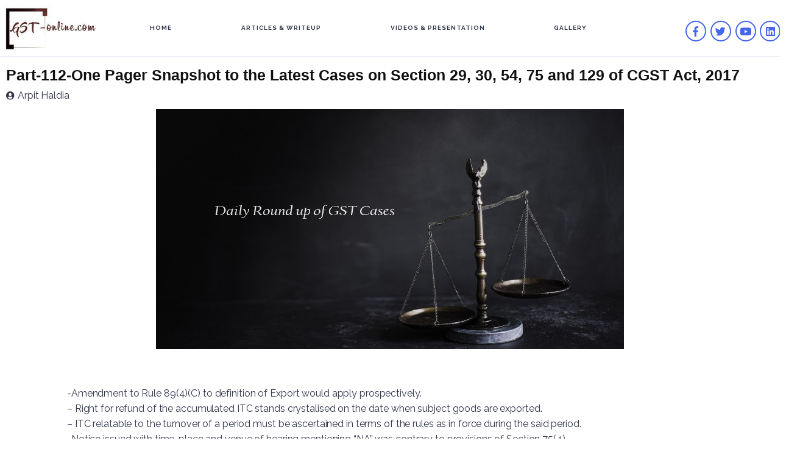

--- FILE ---
content_type: text/html; charset=UTF-8
request_url: https://gst-online.com/part-112-one-pager-snapshot-to-the-latest-cases-on-section-29-30-54-75-and-129-of-cgst-act-2017/
body_size: 23688
content:
<!DOCTYPE html><html lang="en-US"><head >	<meta charset="UTF-8" />
	<meta name="viewport" content="width=device-width, initial-scale=1" />
	<title>Part-112-One Pager Snapshot to the Latest Cases on Section 29, 30, 54, 75 and 129 of CGST Act, 2017 &#8211; GST Online</title>
<meta name='robots' content='max-image-preview:large' />
<link rel='dns-prefetch' href='//www.googletagmanager.com' />
<link rel="alternate" type="application/rss+xml" title="GST Online &raquo; Feed" href="https://gst-online.com/feed/" />
<link rel="alternate" type="application/rss+xml" title="GST Online &raquo; Comments Feed" href="https://gst-online.com/comments/feed/" />
<link rel="alternate" type="application/rss+xml" title="GST Online &raquo; Part-112-One Pager Snapshot to the Latest Cases on Section 29, 30, 54, 75 and 129 of CGST Act, 2017 Comments Feed" href="https://gst-online.com/part-112-one-pager-snapshot-to-the-latest-cases-on-section-29-30-54-75-and-129-of-cgst-act-2017/feed/" />
<link rel="alternate" title="oEmbed (JSON)" type="application/json+oembed" href="https://gst-online.com/wp-json/oembed/1.0/embed?url=https%3A%2F%2Fgst-online.com%2Fpart-112-one-pager-snapshot-to-the-latest-cases-on-section-29-30-54-75-and-129-of-cgst-act-2017%2F" />
<link rel="alternate" title="oEmbed (XML)" type="text/xml+oembed" href="https://gst-online.com/wp-json/oembed/1.0/embed?url=https%3A%2F%2Fgst-online.com%2Fpart-112-one-pager-snapshot-to-the-latest-cases-on-section-29-30-54-75-and-129-of-cgst-act-2017%2F&#038;format=xml" />
<style id='wp-img-auto-sizes-contain-inline-css' type='text/css'>
img:is([sizes=auto i],[sizes^="auto," i]){contain-intrinsic-size:3000px 1500px}
/*# sourceURL=wp-img-auto-sizes-contain-inline-css */
</style>
<style id='wp-emoji-styles-inline-css' type='text/css'>

	img.wp-smiley, img.emoji {
		display: inline !important;
		border: none !important;
		box-shadow: none !important;
		height: 1em !important;
		width: 1em !important;
		margin: 0 0.07em !important;
		vertical-align: -0.1em !important;
		background: none !important;
		padding: 0 !important;
	}
/*# sourceURL=wp-emoji-styles-inline-css */
</style>
<link rel='stylesheet' id='wp-block-library-css' href='https://gst-online.com/wp-includes/css/dist/block-library/style.min.css?ver=6.9' type='text/css' media='all' />
<style id='wp-block-file-inline-css' type='text/css'>
.wp-block-file{box-sizing:border-box}.wp-block-file:not(.wp-element-button){font-size:.8em}.wp-block-file.aligncenter{text-align:center}.wp-block-file.alignright{text-align:right}.wp-block-file *+.wp-block-file__button{margin-left:.75em}:where(.wp-block-file){margin-bottom:1.5em}.wp-block-file__embed{margin-bottom:1em}:where(.wp-block-file__button){border-radius:2em;display:inline-block;padding:.5em 1em}:where(.wp-block-file__button):where(a):active,:where(.wp-block-file__button):where(a):focus,:where(.wp-block-file__button):where(a):hover,:where(.wp-block-file__button):where(a):visited{box-shadow:none;color:#fff;opacity:.85;text-decoration:none}
/*# sourceURL=https://gst-online.com/wp-includes/blocks/file/style.min.css */
</style>
<style id='wp-block-paragraph-inline-css' type='text/css'>
.is-small-text{font-size:.875em}.is-regular-text{font-size:1em}.is-large-text{font-size:2.25em}.is-larger-text{font-size:3em}.has-drop-cap:not(:focus):first-letter{float:left;font-size:8.4em;font-style:normal;font-weight:100;line-height:.68;margin:.05em .1em 0 0;text-transform:uppercase}body.rtl .has-drop-cap:not(:focus):first-letter{float:none;margin-left:.1em}p.has-drop-cap.has-background{overflow:hidden}:root :where(p.has-background){padding:1.25em 2.375em}:where(p.has-text-color:not(.has-link-color)) a{color:inherit}p.has-text-align-left[style*="writing-mode:vertical-lr"],p.has-text-align-right[style*="writing-mode:vertical-rl"]{rotate:180deg}
/*# sourceURL=https://gst-online.com/wp-includes/blocks/paragraph/style.min.css */
</style>
<style id='global-styles-inline-css' type='text/css'>
:root{--wp--preset--aspect-ratio--square: 1;--wp--preset--aspect-ratio--4-3: 4/3;--wp--preset--aspect-ratio--3-4: 3/4;--wp--preset--aspect-ratio--3-2: 3/2;--wp--preset--aspect-ratio--2-3: 2/3;--wp--preset--aspect-ratio--16-9: 16/9;--wp--preset--aspect-ratio--9-16: 9/16;--wp--preset--color--black: #000000;--wp--preset--color--cyan-bluish-gray: #abb8c3;--wp--preset--color--white: #ffffff;--wp--preset--color--pale-pink: #f78da7;--wp--preset--color--vivid-red: #cf2e2e;--wp--preset--color--luminous-vivid-orange: #ff6900;--wp--preset--color--luminous-vivid-amber: #fcb900;--wp--preset--color--light-green-cyan: #7bdcb5;--wp--preset--color--vivid-green-cyan: #00d084;--wp--preset--color--pale-cyan-blue: #8ed1fc;--wp--preset--color--vivid-cyan-blue: #0693e3;--wp--preset--color--vivid-purple: #9b51e0;--wp--preset--gradient--vivid-cyan-blue-to-vivid-purple: linear-gradient(135deg,rgb(6,147,227) 0%,rgb(155,81,224) 100%);--wp--preset--gradient--light-green-cyan-to-vivid-green-cyan: linear-gradient(135deg,rgb(122,220,180) 0%,rgb(0,208,130) 100%);--wp--preset--gradient--luminous-vivid-amber-to-luminous-vivid-orange: linear-gradient(135deg,rgb(252,185,0) 0%,rgb(255,105,0) 100%);--wp--preset--gradient--luminous-vivid-orange-to-vivid-red: linear-gradient(135deg,rgb(255,105,0) 0%,rgb(207,46,46) 100%);--wp--preset--gradient--very-light-gray-to-cyan-bluish-gray: linear-gradient(135deg,rgb(238,238,238) 0%,rgb(169,184,195) 100%);--wp--preset--gradient--cool-to-warm-spectrum: linear-gradient(135deg,rgb(74,234,220) 0%,rgb(151,120,209) 20%,rgb(207,42,186) 40%,rgb(238,44,130) 60%,rgb(251,105,98) 80%,rgb(254,248,76) 100%);--wp--preset--gradient--blush-light-purple: linear-gradient(135deg,rgb(255,206,236) 0%,rgb(152,150,240) 100%);--wp--preset--gradient--blush-bordeaux: linear-gradient(135deg,rgb(254,205,165) 0%,rgb(254,45,45) 50%,rgb(107,0,62) 100%);--wp--preset--gradient--luminous-dusk: linear-gradient(135deg,rgb(255,203,112) 0%,rgb(199,81,192) 50%,rgb(65,88,208) 100%);--wp--preset--gradient--pale-ocean: linear-gradient(135deg,rgb(255,245,203) 0%,rgb(182,227,212) 50%,rgb(51,167,181) 100%);--wp--preset--gradient--electric-grass: linear-gradient(135deg,rgb(202,248,128) 0%,rgb(113,206,126) 100%);--wp--preset--gradient--midnight: linear-gradient(135deg,rgb(2,3,129) 0%,rgb(40,116,252) 100%);--wp--preset--font-size--small: 13px;--wp--preset--font-size--medium: 20px;--wp--preset--font-size--large: 36px;--wp--preset--font-size--x-large: 42px;--wp--preset--spacing--20: 0.44rem;--wp--preset--spacing--30: 0.67rem;--wp--preset--spacing--40: 1rem;--wp--preset--spacing--50: 1.5rem;--wp--preset--spacing--60: 2.25rem;--wp--preset--spacing--70: 3.38rem;--wp--preset--spacing--80: 5.06rem;--wp--preset--shadow--natural: 6px 6px 9px rgba(0, 0, 0, 0.2);--wp--preset--shadow--deep: 12px 12px 50px rgba(0, 0, 0, 0.4);--wp--preset--shadow--sharp: 6px 6px 0px rgba(0, 0, 0, 0.2);--wp--preset--shadow--outlined: 6px 6px 0px -3px rgb(255, 255, 255), 6px 6px rgb(0, 0, 0);--wp--preset--shadow--crisp: 6px 6px 0px rgb(0, 0, 0);}:where(.is-layout-flex){gap: 0.5em;}:where(.is-layout-grid){gap: 0.5em;}body .is-layout-flex{display: flex;}.is-layout-flex{flex-wrap: wrap;align-items: center;}.is-layout-flex > :is(*, div){margin: 0;}body .is-layout-grid{display: grid;}.is-layout-grid > :is(*, div){margin: 0;}:where(.wp-block-columns.is-layout-flex){gap: 2em;}:where(.wp-block-columns.is-layout-grid){gap: 2em;}:where(.wp-block-post-template.is-layout-flex){gap: 1.25em;}:where(.wp-block-post-template.is-layout-grid){gap: 1.25em;}.has-black-color{color: var(--wp--preset--color--black) !important;}.has-cyan-bluish-gray-color{color: var(--wp--preset--color--cyan-bluish-gray) !important;}.has-white-color{color: var(--wp--preset--color--white) !important;}.has-pale-pink-color{color: var(--wp--preset--color--pale-pink) !important;}.has-vivid-red-color{color: var(--wp--preset--color--vivid-red) !important;}.has-luminous-vivid-orange-color{color: var(--wp--preset--color--luminous-vivid-orange) !important;}.has-luminous-vivid-amber-color{color: var(--wp--preset--color--luminous-vivid-amber) !important;}.has-light-green-cyan-color{color: var(--wp--preset--color--light-green-cyan) !important;}.has-vivid-green-cyan-color{color: var(--wp--preset--color--vivid-green-cyan) !important;}.has-pale-cyan-blue-color{color: var(--wp--preset--color--pale-cyan-blue) !important;}.has-vivid-cyan-blue-color{color: var(--wp--preset--color--vivid-cyan-blue) !important;}.has-vivid-purple-color{color: var(--wp--preset--color--vivid-purple) !important;}.has-black-background-color{background-color: var(--wp--preset--color--black) !important;}.has-cyan-bluish-gray-background-color{background-color: var(--wp--preset--color--cyan-bluish-gray) !important;}.has-white-background-color{background-color: var(--wp--preset--color--white) !important;}.has-pale-pink-background-color{background-color: var(--wp--preset--color--pale-pink) !important;}.has-vivid-red-background-color{background-color: var(--wp--preset--color--vivid-red) !important;}.has-luminous-vivid-orange-background-color{background-color: var(--wp--preset--color--luminous-vivid-orange) !important;}.has-luminous-vivid-amber-background-color{background-color: var(--wp--preset--color--luminous-vivid-amber) !important;}.has-light-green-cyan-background-color{background-color: var(--wp--preset--color--light-green-cyan) !important;}.has-vivid-green-cyan-background-color{background-color: var(--wp--preset--color--vivid-green-cyan) !important;}.has-pale-cyan-blue-background-color{background-color: var(--wp--preset--color--pale-cyan-blue) !important;}.has-vivid-cyan-blue-background-color{background-color: var(--wp--preset--color--vivid-cyan-blue) !important;}.has-vivid-purple-background-color{background-color: var(--wp--preset--color--vivid-purple) !important;}.has-black-border-color{border-color: var(--wp--preset--color--black) !important;}.has-cyan-bluish-gray-border-color{border-color: var(--wp--preset--color--cyan-bluish-gray) !important;}.has-white-border-color{border-color: var(--wp--preset--color--white) !important;}.has-pale-pink-border-color{border-color: var(--wp--preset--color--pale-pink) !important;}.has-vivid-red-border-color{border-color: var(--wp--preset--color--vivid-red) !important;}.has-luminous-vivid-orange-border-color{border-color: var(--wp--preset--color--luminous-vivid-orange) !important;}.has-luminous-vivid-amber-border-color{border-color: var(--wp--preset--color--luminous-vivid-amber) !important;}.has-light-green-cyan-border-color{border-color: var(--wp--preset--color--light-green-cyan) !important;}.has-vivid-green-cyan-border-color{border-color: var(--wp--preset--color--vivid-green-cyan) !important;}.has-pale-cyan-blue-border-color{border-color: var(--wp--preset--color--pale-cyan-blue) !important;}.has-vivid-cyan-blue-border-color{border-color: var(--wp--preset--color--vivid-cyan-blue) !important;}.has-vivid-purple-border-color{border-color: var(--wp--preset--color--vivid-purple) !important;}.has-vivid-cyan-blue-to-vivid-purple-gradient-background{background: var(--wp--preset--gradient--vivid-cyan-blue-to-vivid-purple) !important;}.has-light-green-cyan-to-vivid-green-cyan-gradient-background{background: var(--wp--preset--gradient--light-green-cyan-to-vivid-green-cyan) !important;}.has-luminous-vivid-amber-to-luminous-vivid-orange-gradient-background{background: var(--wp--preset--gradient--luminous-vivid-amber-to-luminous-vivid-orange) !important;}.has-luminous-vivid-orange-to-vivid-red-gradient-background{background: var(--wp--preset--gradient--luminous-vivid-orange-to-vivid-red) !important;}.has-very-light-gray-to-cyan-bluish-gray-gradient-background{background: var(--wp--preset--gradient--very-light-gray-to-cyan-bluish-gray) !important;}.has-cool-to-warm-spectrum-gradient-background{background: var(--wp--preset--gradient--cool-to-warm-spectrum) !important;}.has-blush-light-purple-gradient-background{background: var(--wp--preset--gradient--blush-light-purple) !important;}.has-blush-bordeaux-gradient-background{background: var(--wp--preset--gradient--blush-bordeaux) !important;}.has-luminous-dusk-gradient-background{background: var(--wp--preset--gradient--luminous-dusk) !important;}.has-pale-ocean-gradient-background{background: var(--wp--preset--gradient--pale-ocean) !important;}.has-electric-grass-gradient-background{background: var(--wp--preset--gradient--electric-grass) !important;}.has-midnight-gradient-background{background: var(--wp--preset--gradient--midnight) !important;}.has-small-font-size{font-size: var(--wp--preset--font-size--small) !important;}.has-medium-font-size{font-size: var(--wp--preset--font-size--medium) !important;}.has-large-font-size{font-size: var(--wp--preset--font-size--large) !important;}.has-x-large-font-size{font-size: var(--wp--preset--font-size--x-large) !important;}
/*# sourceURL=global-styles-inline-css */
</style>

<style id='classic-theme-styles-inline-css' type='text/css'>
/*! This file is auto-generated */
.wp-block-button__link{color:#fff;background-color:#32373c;border-radius:9999px;box-shadow:none;text-decoration:none;padding:calc(.667em + 2px) calc(1.333em + 2px);font-size:1.125em}.wp-block-file__button{background:#32373c;color:#fff;text-decoration:none}
/*# sourceURL=/wp-includes/css/classic-themes.min.css */
</style>
<link rel='stylesheet' id='jupiterx-popups-animation-css' href='https://gst-online.com/wp-content/plugins/jupiterx-core/includes/extensions/raven/assets/lib/animate/animate.min.css?ver=3.8.6' type='text/css' media='all' />
<link rel='stylesheet' id='jupiterx-css' href='https://gst-online.com/wp-content/uploads/jupiterx/compiler/jupiterx/4ae5dbf.css?ver=3.8.6' type='text/css' media='all' />
<link rel='stylesheet' id='jupiterx-elements-dynamic-styles-css' href='https://gst-online.com/wp-content/uploads/jupiterx/compiler/jupiterx-elements-dynamic-styles/1eedf68.css?ver=3.8.6' type='text/css' media='all' />
<link rel='stylesheet' id='jet-elements-css' href='https://gst-online.com/wp-content/plugins/jet-elements/assets/css/jet-elements.css?ver=2.6.14' type='text/css' media='all' />
<link rel='stylesheet' id='jet-elements-skin-css' href='https://gst-online.com/wp-content/plugins/jet-elements/assets/css/jet-elements-skin.css?ver=2.6.14' type='text/css' media='all' />
<link rel='stylesheet' id='elementor-icons-css' href='https://gst-online.com/wp-content/plugins/elementor/assets/lib/eicons/css/elementor-icons.min.css?ver=5.25.0' type='text/css' media='all' />
<link rel='stylesheet' id='elementor-frontend-css' href='https://gst-online.com/wp-content/plugins/elementor/assets/css/frontend-lite.min.css?ver=3.18.3' type='text/css' media='all' />
<link rel='stylesheet' id='swiper-css' href='https://gst-online.com/wp-content/plugins/elementor/assets/lib/swiper/css/swiper.min.css?ver=5.3.6' type='text/css' media='all' />
<link rel='stylesheet' id='font-awesome-css' href='https://gst-online.com/wp-content/plugins/elementor/assets/lib/font-awesome/css/font-awesome.min.css?ver=4.7.0' type='text/css' media='all' />
<link rel='stylesheet' id='jupiterx-core-raven-frontend-css' href='https://gst-online.com/wp-content/plugins/jupiterx-core/includes/extensions/raven/assets/css/frontend.min.css?ver=6.9' type='text/css' media='all' />
<link rel='stylesheet' id='elementor-post-483-css' href='https://gst-online.com/wp-content/uploads/elementor/css/post-483.css?ver=1704527805' type='text/css' media='all' />
<link rel='stylesheet' id='elementor-pro-css' href='https://gst-online.com/wp-content/plugins/elementor-pro/assets/css/frontend-lite.min.css?ver=3.18.1' type='text/css' media='all' />
<link rel='stylesheet' id='jet-blog-css' href='https://gst-online.com/wp-content/plugins/jet-blog/assets/css/jet-blog.css?ver=2.3.5.1' type='text/css' media='all' />
<link rel='stylesheet' id='flatpickr-css' href='https://gst-online.com/wp-content/plugins/elementor/assets/lib/flatpickr/flatpickr.min.css?ver=4.1.4' type='text/css' media='all' />
<link rel='stylesheet' id='elementor-global-css' href='https://gst-online.com/wp-content/uploads/elementor/css/global.css?ver=1704527807' type='text/css' media='all' />
<link rel='stylesheet' id='elementor-post-967-css' href='https://gst-online.com/wp-content/uploads/elementor/css/post-967.css?ver=1704529211' type='text/css' media='all' />
<link rel='stylesheet' id='font-awesome-5-all-css' href='https://gst-online.com/wp-content/plugins/elementor/assets/lib/font-awesome/css/all.min.css?ver=3.18.3' type='text/css' media='all' />
<link rel='stylesheet' id='font-awesome-4-shim-css' href='https://gst-online.com/wp-content/plugins/elementor/assets/lib/font-awesome/css/v4-shims.min.css?ver=3.18.3' type='text/css' media='all' />
<link rel='stylesheet' id='elementor-post-35-css' href='https://gst-online.com/wp-content/uploads/elementor/css/post-35.css?ver=1704527807' type='text/css' media='all' />
<link rel='stylesheet' id='elementor-post-59-css' href='https://gst-online.com/wp-content/uploads/elementor/css/post-59.css?ver=1704527807' type='text/css' media='all' />
<link rel='stylesheet' id='elementor-post-64-css' href='https://gst-online.com/wp-content/uploads/elementor/css/post-64.css?ver=1704527807' type='text/css' media='all' />
<link rel='stylesheet' id='google-fonts-1-css' href='https://fonts.googleapis.com/css?family=Raleway%3A100%2C100italic%2C200%2C200italic%2C300%2C300italic%2C400%2C400italic%2C500%2C500italic%2C600%2C600italic%2C700%2C700italic%2C800%2C800italic%2C900%2C900italic&#038;display=auto&#038;ver=6.9' type='text/css' media='all' />
<link rel='stylesheet' id='elementor-icons-shared-0-css' href='https://gst-online.com/wp-content/plugins/elementor/assets/lib/font-awesome/css/fontawesome.min.css?ver=5.15.3' type='text/css' media='all' />
<link rel='stylesheet' id='elementor-icons-fa-brands-css' href='https://gst-online.com/wp-content/plugins/elementor/assets/lib/font-awesome/css/brands.min.css?ver=5.15.3' type='text/css' media='all' />
<link rel="preconnect" href="https://fonts.gstatic.com/" crossorigin><script type="text/javascript" src="https://gst-online.com/wp-includes/js/jquery/jquery.min.js?ver=3.7.1" id="jquery-core-js"></script>
<script type="text/javascript" src="https://gst-online.com/wp-includes/js/jquery/jquery-migrate.min.js?ver=3.4.1" id="jquery-migrate-js"></script>
<script type="text/javascript" src="https://gst-online.com/wp-content/themes/jupiterx/lib/admin/assets/lib/webfont/webfont.min.js?ver=1.6.26" id="jupiterx-webfont-js"></script>
<script type="text/javascript" id="jupiterx-webfont-js-after">
/* <![CDATA[ */
WebFont.load({
				google: {
					families: ['Raleway:100,200,300,400,500,600,700,800,900,100italic,200italic,300italic,400italic,500italic,600italic,700italic,800italic,900italic']
				}
			});
//# sourceURL=jupiterx-webfont-js-after
/* ]]> */
</script>
<script type="text/javascript" src="https://gst-online.com/wp-content/themes/jupiterx/lib/assets/dist/js/utils.min.js?ver=3.8.6" id="jupiterx-utils-js"></script>
<script type="text/javascript" src="https://gst-online.com/wp-content/plugins/elementor/assets/lib/font-awesome/js/v4-shims.min.js?ver=3.18.3" id="font-awesome-4-shim-js"></script>

<!-- Google Analytics snippet added by Site Kit -->
<script type="text/javascript" src="https://www.googletagmanager.com/gtag/js?id=GT-P84QMP2" id="google_gtagjs-js" async></script>
<script type="text/javascript" id="google_gtagjs-js-after">
/* <![CDATA[ */
window.dataLayer = window.dataLayer || [];function gtag(){dataLayer.push(arguments);}
gtag('set', 'linker', {"domains":["gst-online.com"]} );
gtag("js", new Date());
gtag("set", "developer_id.dZTNiMT", true);
gtag("config", "GT-P84QMP2");
//# sourceURL=google_gtagjs-js-after
/* ]]> */
</script>

<!-- End Google Analytics snippet added by Site Kit -->
<link rel="https://api.w.org/" href="https://gst-online.com/wp-json/" /><link rel="alternate" title="JSON" type="application/json" href="https://gst-online.com/wp-json/wp/v2/posts/1991" /><link rel="EditURI" type="application/rsd+xml" title="RSD" href="https://gst-online.com/xmlrpc.php?rsd" />
<meta name="generator" content="WordPress 6.9" />
<link rel="canonical" href="https://gst-online.com/part-112-one-pager-snapshot-to-the-latest-cases-on-section-29-30-54-75-and-129-of-cgst-act-2017/" />
<link rel='shortlink' href='https://gst-online.com/?p=1991' />
<meta name="generator" content="Site Kit by Google 1.116.0" /><meta name="generator" content="Elementor 3.18.3; features: e_dom_optimization, e_optimized_assets_loading, e_optimized_css_loading, additional_custom_breakpoints, block_editor_assets_optimize, e_image_loading_optimization; settings: css_print_method-external, google_font-enabled, font_display-auto">
		<link rel="pingback" href="https://gst-online.com/xmlrpc.php">
		<link rel="icon" href="https://gst-online.com/wp-content/uploads/2022/09/cropped-LOGO_gst-online-32x32.jpg" sizes="32x32" />
<link rel="icon" href="https://gst-online.com/wp-content/uploads/2022/09/cropped-LOGO_gst-online-192x192.jpg" sizes="192x192" />
<link rel="apple-touch-icon" href="https://gst-online.com/wp-content/uploads/2022/09/cropped-LOGO_gst-online-180x180.jpg" />
<meta name="msapplication-TileImage" content="https://gst-online.com/wp-content/uploads/2022/09/cropped-LOGO_gst-online-270x270.jpg" />
<link rel='stylesheet' id='dashicons-css' href='https://gst-online.com/wp-includes/css/dashicons.min.css?ver=6.9' type='text/css' media='all' />
<link rel='stylesheet' id='wp-table-builder-css' href='https://gst-online.com/wp-content/plugins/wp-table-builder/inc/frontend/css/wp-table-builder-frontend.css?ver=1.4.13' type='text/css' media='all' />
<link rel='stylesheet' id='elementor-icons-fa-solid-css' href='https://gst-online.com/wp-content/plugins/elementor/assets/lib/font-awesome/css/solid.min.css?ver=5.15.3' type='text/css' media='all' />
<link rel='stylesheet' id='e-animations-css' href='https://gst-online.com/wp-content/plugins/elementor/assets/lib/animations/animations.min.css?ver=3.18.3' type='text/css' media='all' />
</head><body class="wp-singular post-template-default single single-post postid-1991 single-format-standard wp-theme-jupiterx no-js elementor-page-967 elementor-default elementor-template-full-width elementor-kit-483 jupiterx-post-template-1 jupiterx-header-sticky jupiterx-header-tablet-behavior-off jupiterx-header-mobile-behavior-off" itemscope="itemscope" itemtype="http://schema.org/WebPage"><a class="jupiterx-a11y jupiterx-a11y-skip-navigation-link" href="#jupiterx-main">Skip to content</a><div class="jupiterx-site"><header class="jupiterx-header jupiterx-header-custom jupiterx-header-sticky-custom" data-jupiterx-settings="{&quot;breakpoint&quot;:&quot;767.98&quot;,&quot;template&quot;:&quot;35&quot;,&quot;stickyTemplate&quot;:&quot;59&quot;,&quot;behavior&quot;:&quot;sticky&quot;,&quot;offset&quot;:&quot;500&quot;}" role="banner" itemscope="itemscope" itemtype="http://schema.org/WPHeader">		<div data-elementor-type="header" data-elementor-id="35" class="elementor elementor-35" data-elementor-post-type="elementor_library">
								<section class="elementor-section elementor-top-section elementor-element elementor-element-19bdc6f elementor-section-content-middle elementor-hidden-tablet elementor-hidden-phone elementor-section-full_width elementor-section-height-default elementor-section-height-default" data-id="19bdc6f" data-element_type="section" data-settings="{&quot;jet_parallax_layout_list&quot;:[{&quot;jet_parallax_layout_image&quot;:{&quot;url&quot;:&quot;&quot;,&quot;id&quot;:&quot;&quot;,&quot;size&quot;:&quot;&quot;},&quot;_id&quot;:&quot;ead4fea&quot;,&quot;jet_parallax_layout_speed&quot;:{&quot;unit&quot;:&quot;%&quot;,&quot;size&quot;:&quot;50&quot;,&quot;sizes&quot;:[]},&quot;jet_parallax_layout_bg_x&quot;:&quot;50&quot;,&quot;jet_parallax_layout_bg_y&quot;:&quot;50&quot;,&quot;jet_parallax_layout_image_tablet&quot;:{&quot;url&quot;:&quot;&quot;,&quot;id&quot;:&quot;&quot;,&quot;size&quot;:&quot;&quot;},&quot;jet_parallax_layout_image_mobile&quot;:{&quot;url&quot;:&quot;&quot;,&quot;id&quot;:&quot;&quot;,&quot;size&quot;:&quot;&quot;},&quot;jet_parallax_layout_type&quot;:&quot;scroll&quot;,&quot;jet_parallax_layout_direction&quot;:null,&quot;jet_parallax_layout_fx_direction&quot;:null,&quot;jet_parallax_layout_z_index&quot;:&quot;&quot;,&quot;jet_parallax_layout_bg_x_tablet&quot;:&quot;&quot;,&quot;jet_parallax_layout_bg_x_mobile&quot;:&quot;&quot;,&quot;jet_parallax_layout_bg_y_tablet&quot;:&quot;&quot;,&quot;jet_parallax_layout_bg_y_mobile&quot;:&quot;&quot;,&quot;jet_parallax_layout_bg_size&quot;:&quot;auto&quot;,&quot;jet_parallax_layout_bg_size_tablet&quot;:&quot;&quot;,&quot;jet_parallax_layout_bg_size_mobile&quot;:&quot;&quot;,&quot;jet_parallax_layout_animation_prop&quot;:&quot;transform&quot;,&quot;jet_parallax_layout_on&quot;:[&quot;desktop&quot;,&quot;tablet&quot;]}]}">
						<div class="elementor-container elementor-column-gap-no">
					<div class="elementor-column elementor-col-33 elementor-top-column elementor-element elementor-element-5dc8bf1" data-id="5dc8bf1" data-element_type="column">
			<div class="elementor-widget-wrap elementor-element-populated">
								<div class="elementor-element elementor-element-4d5ff29 elementor-widget elementor-widget-raven-site-logo" data-id="4d5ff29" data-element_type="widget" data-widget_type="raven-site-logo.default">
				<div class="elementor-widget-container">
					<div class="raven-widget-wrapper">
			<div class="raven-site-logo raven-site-logo-customizer">
									<a class="raven-site-logo-link" href="https://gst-online.com">
								<picture><img src="https://gst-online.com/wp-content/uploads/2022/09/LOGO_gst-online.jpg" alt="GST Online" data-no-lazy="1" /></picture>									</a>
							</div>
		</div>
				</div>
				</div>
					</div>
		</div>
				<div class="elementor-column elementor-col-33 elementor-top-column elementor-element elementor-element-69816dc" data-id="69816dc" data-element_type="column">
			<div class="elementor-widget-wrap elementor-element-populated">
								<div class="elementor-element elementor-element-06cfcdf raven-breakpoint-tablet raven-nav-menu-align-justify raven-nav-menu-stretch raven-mobile-nav-menu-align-left elementor-widget elementor-widget-raven-nav-menu" data-id="06cfcdf" data-element_type="widget" data-settings="{&quot;submenu_icon&quot;:&quot;&lt;svg 0=\&quot;fas fa-chevron-down\&quot; class=\&quot;e-font-icon-svg e-fas-chevron-down\&quot;&gt;\n\t\t\t\t\t&lt;use xlink:href=\&quot;#fas-chevron-down\&quot;&gt;\n\t\t\t\t\t\t&lt;symbol id=\&quot;fas-chevron-down\&quot; viewBox=\&quot;0 0 448 512\&quot;&gt;\n\t\t\t\t\t\t\t&lt;path d=\&quot;M207.029 381.476L12.686 187.132c-9.373-9.373-9.373-24.569 0-33.941l22.667-22.667c9.357-9.357 24.522-9.375 33.901-.04L224 284.505l154.745-154.021c9.379-9.335 24.544-9.317 33.901.04l22.667 22.667c9.373 9.373 9.373 24.569 0 33.941L240.971 381.476c-9.373 9.372-24.569 9.372-33.942 0z\&quot;&gt;&lt;\/path&gt;\n\t\t\t\t\t\t&lt;\/symbol&gt;\n\t\t\t\t\t&lt;\/use&gt;\n\t\t\t\t&lt;\/svg&gt;&quot;,&quot;full_width&quot;:&quot;stretch&quot;,&quot;mobile_layout&quot;:&quot;dropdown&quot;,&quot;submenu_space_between&quot;:{&quot;unit&quot;:&quot;px&quot;,&quot;size&quot;:&quot;&quot;,&quot;sizes&quot;:[]},&quot;submenu_opening_position&quot;:&quot;bottom&quot;}" data-widget_type="raven-nav-menu.default">
				<div class="elementor-widget-container">
					<nav class="raven-nav-menu-main raven-nav-menu-horizontal raven-nav-menu-tablet- raven-nav-menu-mobile- raven-nav-icons-hidden-tablet raven-nav-icons-hidden-mobile">
			<ul id="menu-06cfcdf" class="raven-nav-menu"><li class="menu-item menu-item-type-post_type menu-item-object-page menu-item-home menu-item-42"><a href="https://gst-online.com/" class="raven-menu-item raven-link-item ">Home</a></li>
<li class="menu-item menu-item-type-taxonomy menu-item-object-category menu-item-839"><a href="https://gst-online.com/category/articles-writeup/" class="raven-menu-item raven-link-item ">Articles &amp; Writeup</a></li>
<li class="menu-item menu-item-type-taxonomy menu-item-object-category menu-item-883"><a href="https://gst-online.com/category/videos-presentation/" class="raven-menu-item raven-link-item ">Videos &amp; Presentation</a></li>
<li class="menu-item menu-item-type-post_type menu-item-object-page menu-item-2141"><a href="https://gst-online.com/gallery/" class="raven-menu-item raven-link-item ">Gallery</a></li>
</ul>		</nav>

		<div class="raven-nav-menu-toggle">

						<div class="raven-nav-menu-toggle-button ">
								<span class="fa fa-bars"></span>
								</div>

		</div>
		<nav class="raven-nav-icons-hidden-tablet raven-nav-icons-hidden-mobile raven-nav-menu-mobile raven-nav-menu-dropdown">
									<div class="raven-container">
				<ul id="menu-mobile-06cfcdf" class="raven-nav-menu"><li class="menu-item menu-item-type-post_type menu-item-object-page menu-item-home menu-item-42"><a href="https://gst-online.com/" class="raven-menu-item raven-link-item ">Home</a></li>
<li class="menu-item menu-item-type-taxonomy menu-item-object-category menu-item-839"><a href="https://gst-online.com/category/articles-writeup/" class="raven-menu-item raven-link-item ">Articles &amp; Writeup</a></li>
<li class="menu-item menu-item-type-taxonomy menu-item-object-category menu-item-883"><a href="https://gst-online.com/category/videos-presentation/" class="raven-menu-item raven-link-item ">Videos &amp; Presentation</a></li>
<li class="menu-item menu-item-type-post_type menu-item-object-page menu-item-2141"><a href="https://gst-online.com/gallery/" class="raven-menu-item raven-link-item ">Gallery</a></li>
</ul>			</div>
		</nav>
				</div>
				</div>
					</div>
		</div>
				<div class="elementor-column elementor-col-33 elementor-top-column elementor-element elementor-element-a4071cf" data-id="a4071cf" data-element_type="column">
			<div class="elementor-widget-wrap elementor-element-populated">
								<div class="elementor-element elementor-element-858c85f elementor-shape-circle e-grid-align-left e-grid-align-mobile-center elementor-grid-4 elementor-widget elementor-widget-social-icons" data-id="858c85f" data-element_type="widget" data-widget_type="social-icons.default">
				<div class="elementor-widget-container">
			<style>/*! elementor - v3.18.0 - 20-12-2023 */
.elementor-widget-social-icons.elementor-grid-0 .elementor-widget-container,.elementor-widget-social-icons.elementor-grid-mobile-0 .elementor-widget-container,.elementor-widget-social-icons.elementor-grid-tablet-0 .elementor-widget-container{line-height:1;font-size:0}.elementor-widget-social-icons:not(.elementor-grid-0):not(.elementor-grid-tablet-0):not(.elementor-grid-mobile-0) .elementor-grid{display:inline-grid}.elementor-widget-social-icons .elementor-grid{grid-column-gap:var(--grid-column-gap,5px);grid-row-gap:var(--grid-row-gap,5px);grid-template-columns:var(--grid-template-columns);justify-content:var(--justify-content,center);justify-items:var(--justify-content,center)}.elementor-icon.elementor-social-icon{font-size:var(--icon-size,25px);line-height:var(--icon-size,25px);width:calc(var(--icon-size, 25px) + 2 * var(--icon-padding, .5em));height:calc(var(--icon-size, 25px) + 2 * var(--icon-padding, .5em))}.elementor-social-icon{--e-social-icon-icon-color:#fff;display:inline-flex;background-color:#69727d;align-items:center;justify-content:center;text-align:center;cursor:pointer}.elementor-social-icon i{color:var(--e-social-icon-icon-color)}.elementor-social-icon svg{fill:var(--e-social-icon-icon-color)}.elementor-social-icon:last-child{margin:0}.elementor-social-icon:hover{opacity:.9;color:#fff}.elementor-social-icon-android{background-color:#a4c639}.elementor-social-icon-apple{background-color:#999}.elementor-social-icon-behance{background-color:#1769ff}.elementor-social-icon-bitbucket{background-color:#205081}.elementor-social-icon-codepen{background-color:#000}.elementor-social-icon-delicious{background-color:#39f}.elementor-social-icon-deviantart{background-color:#05cc47}.elementor-social-icon-digg{background-color:#005be2}.elementor-social-icon-dribbble{background-color:#ea4c89}.elementor-social-icon-elementor{background-color:#d30c5c}.elementor-social-icon-envelope{background-color:#ea4335}.elementor-social-icon-facebook,.elementor-social-icon-facebook-f{background-color:#3b5998}.elementor-social-icon-flickr{background-color:#0063dc}.elementor-social-icon-foursquare{background-color:#2d5be3}.elementor-social-icon-free-code-camp,.elementor-social-icon-freecodecamp{background-color:#006400}.elementor-social-icon-github{background-color:#333}.elementor-social-icon-gitlab{background-color:#e24329}.elementor-social-icon-globe{background-color:#69727d}.elementor-social-icon-google-plus,.elementor-social-icon-google-plus-g{background-color:#dd4b39}.elementor-social-icon-houzz{background-color:#7ac142}.elementor-social-icon-instagram{background-color:#262626}.elementor-social-icon-jsfiddle{background-color:#487aa2}.elementor-social-icon-link{background-color:#818a91}.elementor-social-icon-linkedin,.elementor-social-icon-linkedin-in{background-color:#0077b5}.elementor-social-icon-medium{background-color:#00ab6b}.elementor-social-icon-meetup{background-color:#ec1c40}.elementor-social-icon-mixcloud{background-color:#273a4b}.elementor-social-icon-odnoklassniki{background-color:#f4731c}.elementor-social-icon-pinterest{background-color:#bd081c}.elementor-social-icon-product-hunt{background-color:#da552f}.elementor-social-icon-reddit{background-color:#ff4500}.elementor-social-icon-rss{background-color:#f26522}.elementor-social-icon-shopping-cart{background-color:#4caf50}.elementor-social-icon-skype{background-color:#00aff0}.elementor-social-icon-slideshare{background-color:#0077b5}.elementor-social-icon-snapchat{background-color:#fffc00}.elementor-social-icon-soundcloud{background-color:#f80}.elementor-social-icon-spotify{background-color:#2ebd59}.elementor-social-icon-stack-overflow{background-color:#fe7a15}.elementor-social-icon-steam{background-color:#00adee}.elementor-social-icon-stumbleupon{background-color:#eb4924}.elementor-social-icon-telegram{background-color:#2ca5e0}.elementor-social-icon-thumb-tack{background-color:#1aa1d8}.elementor-social-icon-tripadvisor{background-color:#589442}.elementor-social-icon-tumblr{background-color:#35465c}.elementor-social-icon-twitch{background-color:#6441a5}.elementor-social-icon-twitter{background-color:#1da1f2}.elementor-social-icon-viber{background-color:#665cac}.elementor-social-icon-vimeo{background-color:#1ab7ea}.elementor-social-icon-vk{background-color:#45668e}.elementor-social-icon-weibo{background-color:#dd2430}.elementor-social-icon-weixin{background-color:#31a918}.elementor-social-icon-whatsapp{background-color:#25d366}.elementor-social-icon-wordpress{background-color:#21759b}.elementor-social-icon-xing{background-color:#026466}.elementor-social-icon-yelp{background-color:#af0606}.elementor-social-icon-youtube{background-color:#cd201f}.elementor-social-icon-500px{background-color:#0099e5}.elementor-shape-rounded .elementor-icon.elementor-social-icon{border-radius:10%}.elementor-shape-circle .elementor-icon.elementor-social-icon{border-radius:50%}</style>		<div class="elementor-social-icons-wrapper elementor-grid">
							<span class="elementor-grid-item">
					<a class="elementor-icon elementor-social-icon elementor-social-icon-facebook-f elementor-repeater-item-ec20c49" href="https://www.facebook.com/Understandinggoodsandservicestax1/" target="_blank">
						<span class="elementor-screen-only">Facebook-f</span>
						<i class="fab fa-facebook-f"></i>					</a>
				</span>
							<span class="elementor-grid-item">
					<a class="elementor-icon elementor-social-icon elementor-social-icon-twitter elementor-repeater-item-5af6699" href="https://twitter.com/haldiaarpit" target="_blank">
						<span class="elementor-screen-only">Twitter</span>
						<i class="fab fa-twitter"></i>					</a>
				</span>
							<span class="elementor-grid-item">
					<a class="elementor-icon elementor-social-icon elementor-social-icon-youtube elementor-repeater-item-ac8e5bb" href="https://www.youtube.com/channel/UC9N0IXpJH8jDABko5Musd9Q" target="_blank">
						<span class="elementor-screen-only">Youtube</span>
						<i class="fab fa-youtube"></i>					</a>
				</span>
							<span class="elementor-grid-item">
					<a class="elementor-icon elementor-social-icon elementor-social-icon-linkedin elementor-repeater-item-816a5a7" href="https://www.linkedin.com/in/ca-dr-arpit-haldia-901bb514/" target="_blank">
						<span class="elementor-screen-only">Linkedin</span>
						<i class="fab fa-linkedin"></i>					</a>
				</span>
					</div>
				</div>
				</div>
					</div>
		</div>
							</div>
		</section>
				<section class="elementor-section elementor-top-section elementor-element elementor-element-c0f5ff2 elementor-section-content-middle elementor-hidden-desktop elementor-section-boxed elementor-section-height-default elementor-section-height-default" data-id="c0f5ff2" data-element_type="section" data-settings="{&quot;jet_parallax_layout_list&quot;:[{&quot;jet_parallax_layout_image&quot;:{&quot;url&quot;:&quot;&quot;,&quot;id&quot;:&quot;&quot;,&quot;size&quot;:&quot;&quot;},&quot;_id&quot;:&quot;ead4fea&quot;,&quot;jet_parallax_layout_speed&quot;:{&quot;unit&quot;:&quot;%&quot;,&quot;size&quot;:&quot;50&quot;,&quot;sizes&quot;:[]},&quot;jet_parallax_layout_bg_x&quot;:&quot;50&quot;,&quot;jet_parallax_layout_bg_y&quot;:&quot;50&quot;,&quot;jet_parallax_layout_image_tablet&quot;:{&quot;url&quot;:&quot;&quot;,&quot;id&quot;:&quot;&quot;,&quot;size&quot;:&quot;&quot;},&quot;jet_parallax_layout_image_mobile&quot;:{&quot;url&quot;:&quot;&quot;,&quot;id&quot;:&quot;&quot;,&quot;size&quot;:&quot;&quot;},&quot;jet_parallax_layout_type&quot;:&quot;scroll&quot;,&quot;jet_parallax_layout_direction&quot;:null,&quot;jet_parallax_layout_fx_direction&quot;:null,&quot;jet_parallax_layout_z_index&quot;:&quot;&quot;,&quot;jet_parallax_layout_bg_x_tablet&quot;:&quot;&quot;,&quot;jet_parallax_layout_bg_x_mobile&quot;:&quot;&quot;,&quot;jet_parallax_layout_bg_y_tablet&quot;:&quot;&quot;,&quot;jet_parallax_layout_bg_y_mobile&quot;:&quot;&quot;,&quot;jet_parallax_layout_bg_size&quot;:&quot;auto&quot;,&quot;jet_parallax_layout_bg_size_tablet&quot;:&quot;&quot;,&quot;jet_parallax_layout_bg_size_mobile&quot;:&quot;&quot;,&quot;jet_parallax_layout_animation_prop&quot;:&quot;transform&quot;,&quot;jet_parallax_layout_on&quot;:[&quot;desktop&quot;,&quot;tablet&quot;]}]}">
						<div class="elementor-container elementor-column-gap-no">
					<div class="elementor-column elementor-col-33 elementor-top-column elementor-element elementor-element-c3cebd2" data-id="c3cebd2" data-element_type="column">
			<div class="elementor-widget-wrap elementor-element-populated">
								<div class="elementor-element elementor-element-8cf2e2c elementor-widget elementor-widget-raven-site-logo" data-id="8cf2e2c" data-element_type="widget" data-widget_type="raven-site-logo.default">
				<div class="elementor-widget-container">
					<div class="raven-widget-wrapper">
			<div class="raven-site-logo raven-site-logo-customizer">
									<a class="raven-site-logo-link" href="https://gst-online.com">
								<picture><img src="https://gst-online.com/wp-content/uploads/2022/09/LOGO_gst-online.jpg" alt="GST Online" data-no-lazy="1" /></picture>									</a>
							</div>
		</div>
				</div>
				</div>
					</div>
		</div>
				<div class="elementor-column elementor-col-33 elementor-top-column elementor-element elementor-element-6f159de" data-id="6f159de" data-element_type="column">
			<div class="elementor-widget-wrap elementor-element-populated">
								<div class="elementor-element elementor-element-cf6856d elementor-shape-circle e-grid-align-right e-grid-align-mobile-center elementor-grid-0 elementor-widget elementor-widget-social-icons" data-id="cf6856d" data-element_type="widget" data-widget_type="social-icons.default">
				<div class="elementor-widget-container">
					<div class="elementor-social-icons-wrapper elementor-grid">
							<span class="elementor-grid-item">
					<a class="elementor-icon elementor-social-icon elementor-social-icon-facebook-f elementor-repeater-item-ec20c49" href="https://www.facebook.com/artbees" target="_blank">
						<span class="elementor-screen-only">Facebook-f</span>
						<i class="fab fa-facebook-f"></i>					</a>
				</span>
							<span class="elementor-grid-item">
					<a class="elementor-icon elementor-social-icon elementor-social-icon-instagram elementor-repeater-item-816a5a7" href="https://www.instagram.com/artbees/" target="_blank">
						<span class="elementor-screen-only">Instagram</span>
						<i class="fab fa-instagram"></i>					</a>
				</span>
							<span class="elementor-grid-item">
					<a class="elementor-icon elementor-social-icon elementor-social-icon-twitter elementor-repeater-item-5af6699" href="https://twitter.com/artbees_design" target="_blank">
						<span class="elementor-screen-only">Twitter</span>
						<i class="fab fa-twitter"></i>					</a>
				</span>
					</div>
				</div>
				</div>
					</div>
		</div>
				<div class="elementor-column elementor-col-33 elementor-top-column elementor-element elementor-element-3c74640" data-id="3c74640" data-element_type="column">
			<div class="elementor-widget-wrap elementor-element-populated">
								<div class="elementor-element elementor-element-0ad6327 raven-breakpoint-tablet raven-nav-menu-align-center raven-nav-menu-stretch raven-mobile-nav-menu-align-left elementor-widget elementor-widget-raven-nav-menu" data-id="0ad6327" data-element_type="widget" data-settings="{&quot;submenu_icon&quot;:&quot;&lt;svg 0=\&quot;fas fa-chevron-down\&quot; class=\&quot;e-font-icon-svg e-fas-chevron-down\&quot;&gt;\n\t\t\t\t\t&lt;use xlink:href=\&quot;#fas-chevron-down\&quot;&gt;\n\t\t\t\t\t\t&lt;symbol id=\&quot;fas-chevron-down\&quot; viewBox=\&quot;0 0 448 512\&quot;&gt;\n\t\t\t\t\t\t\t&lt;path d=\&quot;M207.029 381.476L12.686 187.132c-9.373-9.373-9.373-24.569 0-33.941l22.667-22.667c9.357-9.357 24.522-9.375 33.901-.04L224 284.505l154.745-154.021c9.379-9.335 24.544-9.317 33.901.04l22.667 22.667c9.373 9.373 9.373 24.569 0 33.941L240.971 381.476c-9.373 9.372-24.569 9.372-33.942 0z\&quot;&gt;&lt;\/path&gt;\n\t\t\t\t\t\t&lt;\/symbol&gt;\n\t\t\t\t\t&lt;\/use&gt;\n\t\t\t\t&lt;\/svg&gt;&quot;,&quot;full_width&quot;:&quot;stretch&quot;,&quot;mobile_layout&quot;:&quot;dropdown&quot;,&quot;submenu_space_between&quot;:{&quot;unit&quot;:&quot;px&quot;,&quot;size&quot;:&quot;&quot;,&quot;sizes&quot;:[]},&quot;submenu_opening_position&quot;:&quot;bottom&quot;}" data-widget_type="raven-nav-menu.default">
				<div class="elementor-widget-container">
					<nav class="raven-nav-menu-main raven-nav-menu-horizontal raven-nav-menu-tablet- raven-nav-menu-mobile- raven-nav-icons-hidden-tablet raven-nav-icons-hidden-mobile">
			<ul id="menu-0ad6327" class="raven-nav-menu"><li class="menu-item menu-item-type-post_type menu-item-object-page menu-item-home menu-item-42"><a href="https://gst-online.com/" class="raven-menu-item raven-link-item ">Home</a></li>
<li class="menu-item menu-item-type-taxonomy menu-item-object-category menu-item-839"><a href="https://gst-online.com/category/articles-writeup/" class="raven-menu-item raven-link-item ">Articles &amp; Writeup</a></li>
<li class="menu-item menu-item-type-taxonomy menu-item-object-category menu-item-883"><a href="https://gst-online.com/category/videos-presentation/" class="raven-menu-item raven-link-item ">Videos &amp; Presentation</a></li>
<li class="menu-item menu-item-type-post_type menu-item-object-page menu-item-2141"><a href="https://gst-online.com/gallery/" class="raven-menu-item raven-link-item ">Gallery</a></li>
</ul>		</nav>

		<div class="raven-nav-menu-toggle">

						<div class="raven-nav-menu-toggle-button ">
								<span class="fa fa-bars"></span>
								</div>

		</div>
		<nav class="raven-nav-icons-hidden-tablet raven-nav-icons-hidden-mobile raven-nav-menu-mobile raven-nav-menu-dropdown">
									<div class="raven-container">
				<ul id="menu-mobile-0ad6327" class="raven-nav-menu"><li class="menu-item menu-item-type-post_type menu-item-object-page menu-item-home menu-item-42"><a href="https://gst-online.com/" class="raven-menu-item raven-link-item ">Home</a></li>
<li class="menu-item menu-item-type-taxonomy menu-item-object-category menu-item-839"><a href="https://gst-online.com/category/articles-writeup/" class="raven-menu-item raven-link-item ">Articles &amp; Writeup</a></li>
<li class="menu-item menu-item-type-taxonomy menu-item-object-category menu-item-883"><a href="https://gst-online.com/category/videos-presentation/" class="raven-menu-item raven-link-item ">Videos &amp; Presentation</a></li>
<li class="menu-item menu-item-type-post_type menu-item-object-page menu-item-2141"><a href="https://gst-online.com/gallery/" class="raven-menu-item raven-link-item ">Gallery</a></li>
</ul>			</div>
		</nav>
				</div>
				</div>
					</div>
		</div>
							</div>
		</section>
				<section class="elementor-section elementor-top-section elementor-element elementor-element-b7fde8e elementor-section-content-middle elementor-hidden-desktop elementor-hidden-tablet elementor-hidden-mobile elementor-section-boxed elementor-section-height-default elementor-section-height-default" data-id="b7fde8e" data-element_type="section" data-settings="{&quot;jet_parallax_layout_list&quot;:[{&quot;jet_parallax_layout_image&quot;:{&quot;url&quot;:&quot;&quot;,&quot;id&quot;:&quot;&quot;,&quot;size&quot;:&quot;&quot;},&quot;_id&quot;:&quot;8f5bd35&quot;,&quot;jet_parallax_layout_speed&quot;:{&quot;unit&quot;:&quot;%&quot;,&quot;size&quot;:&quot;50&quot;,&quot;sizes&quot;:[]},&quot;jet_parallax_layout_bg_x&quot;:&quot;50&quot;,&quot;jet_parallax_layout_bg_y&quot;:&quot;50&quot;,&quot;jet_parallax_layout_image_tablet&quot;:{&quot;url&quot;:&quot;&quot;,&quot;id&quot;:&quot;&quot;,&quot;size&quot;:&quot;&quot;},&quot;jet_parallax_layout_image_mobile&quot;:{&quot;url&quot;:&quot;&quot;,&quot;id&quot;:&quot;&quot;,&quot;size&quot;:&quot;&quot;},&quot;jet_parallax_layout_type&quot;:&quot;scroll&quot;,&quot;jet_parallax_layout_direction&quot;:null,&quot;jet_parallax_layout_fx_direction&quot;:null,&quot;jet_parallax_layout_z_index&quot;:&quot;&quot;,&quot;jet_parallax_layout_bg_x_tablet&quot;:&quot;&quot;,&quot;jet_parallax_layout_bg_x_mobile&quot;:&quot;&quot;,&quot;jet_parallax_layout_bg_y_tablet&quot;:&quot;&quot;,&quot;jet_parallax_layout_bg_y_mobile&quot;:&quot;&quot;,&quot;jet_parallax_layout_bg_size&quot;:&quot;auto&quot;,&quot;jet_parallax_layout_bg_size_tablet&quot;:&quot;&quot;,&quot;jet_parallax_layout_bg_size_mobile&quot;:&quot;&quot;,&quot;jet_parallax_layout_animation_prop&quot;:&quot;transform&quot;,&quot;jet_parallax_layout_on&quot;:[&quot;desktop&quot;,&quot;tablet&quot;]}],&quot;background_background&quot;:&quot;classic&quot;}">
						<div class="elementor-container elementor-column-gap-no">
					<div class="elementor-column elementor-col-100 elementor-top-column elementor-element elementor-element-f6551f4" data-id="f6551f4" data-element_type="column">
			<div class="elementor-widget-wrap elementor-element-populated">
								<section class="elementor-section elementor-inner-section elementor-element elementor-element-a4d54cf elementor-section-content-middle elementor-section-boxed elementor-section-height-default elementor-section-height-default" data-id="a4d54cf" data-element_type="section" data-settings="{&quot;jet_parallax_layout_list&quot;:[{&quot;jet_parallax_layout_image&quot;:{&quot;url&quot;:&quot;&quot;,&quot;id&quot;:&quot;&quot;,&quot;size&quot;:&quot;&quot;},&quot;_id&quot;:&quot;bb6f42e&quot;,&quot;jet_parallax_layout_speed&quot;:{&quot;unit&quot;:&quot;%&quot;,&quot;size&quot;:&quot;50&quot;,&quot;sizes&quot;:[]},&quot;jet_parallax_layout_bg_x&quot;:&quot;50&quot;,&quot;jet_parallax_layout_bg_y&quot;:&quot;50&quot;,&quot;jet_parallax_layout_image_tablet&quot;:{&quot;url&quot;:&quot;&quot;,&quot;id&quot;:&quot;&quot;,&quot;size&quot;:&quot;&quot;},&quot;jet_parallax_layout_image_mobile&quot;:{&quot;url&quot;:&quot;&quot;,&quot;id&quot;:&quot;&quot;,&quot;size&quot;:&quot;&quot;},&quot;jet_parallax_layout_type&quot;:&quot;scroll&quot;,&quot;jet_parallax_layout_direction&quot;:null,&quot;jet_parallax_layout_fx_direction&quot;:null,&quot;jet_parallax_layout_z_index&quot;:&quot;&quot;,&quot;jet_parallax_layout_bg_x_tablet&quot;:&quot;&quot;,&quot;jet_parallax_layout_bg_x_mobile&quot;:&quot;&quot;,&quot;jet_parallax_layout_bg_y_tablet&quot;:&quot;&quot;,&quot;jet_parallax_layout_bg_y_mobile&quot;:&quot;&quot;,&quot;jet_parallax_layout_bg_size&quot;:&quot;auto&quot;,&quot;jet_parallax_layout_bg_size_tablet&quot;:&quot;&quot;,&quot;jet_parallax_layout_bg_size_mobile&quot;:&quot;&quot;,&quot;jet_parallax_layout_animation_prop&quot;:&quot;transform&quot;,&quot;jet_parallax_layout_on&quot;:[&quot;desktop&quot;,&quot;tablet&quot;]}]}">
						<div class="elementor-container elementor-column-gap-default">
					<div class="elementor-column elementor-col-50 elementor-inner-column elementor-element elementor-element-b9fb284" data-id="b9fb284" data-element_type="column" data-settings="{&quot;background_background&quot;:&quot;classic&quot;}">
			<div class="elementor-widget-wrap elementor-element-populated">
								<div class="elementor-element elementor-element-5d8c6da elementor-widget elementor-widget-heading" data-id="5d8c6da" data-element_type="widget" data-widget_type="heading.default">
				<div class="elementor-widget-container">
			<style>/*! elementor - v3.18.0 - 20-12-2023 */
.elementor-heading-title{padding:0;margin:0;line-height:1}.elementor-widget-heading .elementor-heading-title[class*=elementor-size-]>a{color:inherit;font-size:inherit;line-height:inherit}.elementor-widget-heading .elementor-heading-title.elementor-size-small{font-size:15px}.elementor-widget-heading .elementor-heading-title.elementor-size-medium{font-size:19px}.elementor-widget-heading .elementor-heading-title.elementor-size-large{font-size:29px}.elementor-widget-heading .elementor-heading-title.elementor-size-xl{font-size:39px}.elementor-widget-heading .elementor-heading-title.elementor-size-xxl{font-size:59px}</style><h2 class="elementor-heading-title elementor-size-default">Are You Ready to Explore the Renewed JupiterX with Advanced User Experience?</h2>		</div>
				</div>
					</div>
		</div>
				<div class="elementor-column elementor-col-50 elementor-inner-column elementor-element elementor-element-45d6d9c" data-id="45d6d9c" data-element_type="column" data-settings="{&quot;background_background&quot;:&quot;classic&quot;}">
			<div class="elementor-widget-wrap elementor-element-populated">
								<div class="elementor-element elementor-element-b5cd017 elementor-align-right elementor-mobile-align-center elementor-widget elementor-widget-button" data-id="b5cd017" data-element_type="widget" data-widget_type="button.default">
				<div class="elementor-widget-container">
					<div class="elementor-button-wrapper">
			<a class="elementor-button elementor-button-link elementor-size-sm" href="https://themeforest.net/item/jupiter-multipurpose-responsive-theme/5177775?UTM_source=HealthBlogJupiterXCTAs&#038;UTM_medium=JupiterXTemplateDemoBodyCTA">
						<span class="elementor-button-content-wrapper">
						<span class="elementor-button-text">BUY JUPITERX</span>
		</span>
					</a>
		</div>
				</div>
				</div>
					</div>
		</div>
							</div>
		</section>
					</div>
		</div>
							</div>
		</section>
						</div>
				<div data-elementor-type="header" data-elementor-id="59" class="elementor elementor-59" data-elementor-post-type="elementor_library">
								<section class="elementor-section elementor-top-section elementor-element elementor-element-5c4e893 elementor-section-content-middle elementor-hidden-tablet elementor-hidden-mobile elementor-hidden-desktop elementor-section-boxed elementor-section-height-default elementor-section-height-default" data-id="5c4e893" data-element_type="section" data-settings="{&quot;jet_parallax_layout_list&quot;:[{&quot;jet_parallax_layout_image&quot;:{&quot;url&quot;:&quot;&quot;,&quot;id&quot;:&quot;&quot;,&quot;size&quot;:&quot;&quot;},&quot;_id&quot;:&quot;ead4fea&quot;,&quot;jet_parallax_layout_speed&quot;:{&quot;unit&quot;:&quot;%&quot;,&quot;size&quot;:&quot;50&quot;,&quot;sizes&quot;:[]},&quot;jet_parallax_layout_z_index&quot;:1,&quot;jet_parallax_layout_bg_x&quot;:&quot;50&quot;,&quot;jet_parallax_layout_bg_y&quot;:&quot;50&quot;,&quot;jet_parallax_layout_image_tablet&quot;:{&quot;url&quot;:&quot;&quot;,&quot;id&quot;:&quot;&quot;,&quot;size&quot;:&quot;&quot;},&quot;jet_parallax_layout_image_mobile&quot;:{&quot;url&quot;:&quot;&quot;,&quot;id&quot;:&quot;&quot;,&quot;size&quot;:&quot;&quot;},&quot;jet_parallax_layout_type&quot;:&quot;scroll&quot;,&quot;jet_parallax_layout_direction&quot;:null,&quot;jet_parallax_layout_fx_direction&quot;:null,&quot;jet_parallax_layout_bg_x_tablet&quot;:&quot;&quot;,&quot;jet_parallax_layout_bg_x_mobile&quot;:&quot;&quot;,&quot;jet_parallax_layout_bg_y_tablet&quot;:&quot;&quot;,&quot;jet_parallax_layout_bg_y_mobile&quot;:&quot;&quot;,&quot;jet_parallax_layout_bg_size&quot;:&quot;auto&quot;,&quot;jet_parallax_layout_bg_size_tablet&quot;:&quot;&quot;,&quot;jet_parallax_layout_bg_size_mobile&quot;:&quot;&quot;,&quot;jet_parallax_layout_animation_prop&quot;:&quot;transform&quot;,&quot;jet_parallax_layout_on&quot;:[&quot;desktop&quot;,&quot;tablet&quot;]}],&quot;background_background&quot;:&quot;classic&quot;}">
							<div class="elementor-background-overlay"></div>
							<div class="elementor-container elementor-column-gap-no">
					<div class="elementor-column elementor-col-33 elementor-top-column elementor-element elementor-element-2e919b4" data-id="2e919b4" data-element_type="column">
			<div class="elementor-widget-wrap elementor-element-populated">
								<div class="elementor-element elementor-element-77599c6 elementor-widget elementor-widget-raven-site-logo" data-id="77599c6" data-element_type="widget" data-widget_type="raven-site-logo.default">
				<div class="elementor-widget-container">
					<div class="raven-widget-wrapper">
			<div class="raven-site-logo raven-site-logo-customizer">
									<a class="raven-site-logo-link" href="https://gst-online.com">
								<picture><img src="https://gst-online.com/wp-content/uploads/2022/09/LOGO_gst-online.jpg" alt="GST Online" data-no-lazy="1" /></picture>									</a>
							</div>
		</div>
				</div>
				</div>
					</div>
		</div>
				<div class="elementor-column elementor-col-33 elementor-top-column elementor-element elementor-element-1ff5b52" data-id="1ff5b52" data-element_type="column">
			<div class="elementor-widget-wrap elementor-element-populated">
								<div class="elementor-element elementor-element-f60c83c raven-breakpoint-tablet raven-nav-menu-align-center raven-nav-menu-stretch raven-mobile-nav-menu-align-left elementor-widget elementor-widget-raven-nav-menu" data-id="f60c83c" data-element_type="widget" data-settings="{&quot;submenu_icon&quot;:&quot;&lt;svg 0=\&quot;fas fa-chevron-down\&quot; class=\&quot;e-font-icon-svg e-fas-chevron-down\&quot;&gt;\n\t\t\t\t\t&lt;use xlink:href=\&quot;#fas-chevron-down\&quot;&gt;\n\t\t\t\t\t\t&lt;symbol id=\&quot;fas-chevron-down\&quot; viewBox=\&quot;0 0 448 512\&quot;&gt;\n\t\t\t\t\t\t\t&lt;path d=\&quot;M207.029 381.476L12.686 187.132c-9.373-9.373-9.373-24.569 0-33.941l22.667-22.667c9.357-9.357 24.522-9.375 33.901-.04L224 284.505l154.745-154.021c9.379-9.335 24.544-9.317 33.901.04l22.667 22.667c9.373 9.373 9.373 24.569 0 33.941L240.971 381.476c-9.373 9.372-24.569 9.372-33.942 0z\&quot;&gt;&lt;\/path&gt;\n\t\t\t\t\t\t&lt;\/symbol&gt;\n\t\t\t\t\t&lt;\/use&gt;\n\t\t\t\t&lt;\/svg&gt;&quot;,&quot;full_width&quot;:&quot;stretch&quot;,&quot;mobile_layout&quot;:&quot;dropdown&quot;,&quot;submenu_space_between&quot;:{&quot;unit&quot;:&quot;px&quot;,&quot;size&quot;:&quot;&quot;,&quot;sizes&quot;:[]},&quot;submenu_opening_position&quot;:&quot;bottom&quot;}" data-widget_type="raven-nav-menu.default">
				<div class="elementor-widget-container">
					<nav class="raven-nav-menu-main raven-nav-menu-horizontal raven-nav-menu-tablet- raven-nav-menu-mobile- raven-nav-icons-hidden-tablet raven-nav-icons-hidden-mobile">
			<ul id="menu-f60c83c" class="raven-nav-menu"><li class="menu-item menu-item-type-post_type menu-item-object-page menu-item-home menu-item-42"><a href="https://gst-online.com/" class="raven-menu-item raven-link-item ">Home</a></li>
<li class="menu-item menu-item-type-taxonomy menu-item-object-category menu-item-839"><a href="https://gst-online.com/category/articles-writeup/" class="raven-menu-item raven-link-item ">Articles &amp; Writeup</a></li>
<li class="menu-item menu-item-type-taxonomy menu-item-object-category menu-item-883"><a href="https://gst-online.com/category/videos-presentation/" class="raven-menu-item raven-link-item ">Videos &amp; Presentation</a></li>
<li class="menu-item menu-item-type-post_type menu-item-object-page menu-item-2141"><a href="https://gst-online.com/gallery/" class="raven-menu-item raven-link-item ">Gallery</a></li>
</ul>		</nav>

		<div class="raven-nav-menu-toggle">

						<div class="raven-nav-menu-toggle-button ">
								<span class="fa fa-bars"></span>
								</div>

		</div>
		<nav class="raven-nav-icons-hidden-tablet raven-nav-icons-hidden-mobile raven-nav-menu-mobile raven-nav-menu-dropdown">
									<div class="raven-container">
				<ul id="menu-mobile-f60c83c" class="raven-nav-menu"><li class="menu-item menu-item-type-post_type menu-item-object-page menu-item-home menu-item-42"><a href="https://gst-online.com/" class="raven-menu-item raven-link-item ">Home</a></li>
<li class="menu-item menu-item-type-taxonomy menu-item-object-category menu-item-839"><a href="https://gst-online.com/category/articles-writeup/" class="raven-menu-item raven-link-item ">Articles &amp; Writeup</a></li>
<li class="menu-item menu-item-type-taxonomy menu-item-object-category menu-item-883"><a href="https://gst-online.com/category/videos-presentation/" class="raven-menu-item raven-link-item ">Videos &amp; Presentation</a></li>
<li class="menu-item menu-item-type-post_type menu-item-object-page menu-item-2141"><a href="https://gst-online.com/gallery/" class="raven-menu-item raven-link-item ">Gallery</a></li>
</ul>			</div>
		</nav>
				</div>
				</div>
					</div>
		</div>
				<div class="elementor-column elementor-col-33 elementor-top-column elementor-element elementor-element-ee7ad4c" data-id="ee7ad4c" data-element_type="column">
			<div class="elementor-widget-wrap elementor-element-populated">
								<div class="elementor-element elementor-element-37cd26d elementor-shape-circle e-grid-align-right e-grid-align-mobile-center elementor-grid-0 elementor-widget elementor-widget-social-icons" data-id="37cd26d" data-element_type="widget" data-widget_type="social-icons.default">
				<div class="elementor-widget-container">
					<div class="elementor-social-icons-wrapper elementor-grid">
							<span class="elementor-grid-item">
					<a class="elementor-icon elementor-social-icon elementor-social-icon-facebook-f elementor-repeater-item-ec20c49" href="https://www.facebook.com/artbees" target="_blank">
						<span class="elementor-screen-only">Facebook-f</span>
						<i class="fab fa-facebook-f"></i>					</a>
				</span>
							<span class="elementor-grid-item">
					<a class="elementor-icon elementor-social-icon elementor-social-icon-instagram elementor-repeater-item-816a5a7" href="https://www.instagram.com/artbees/" target="_blank">
						<span class="elementor-screen-only">Instagram</span>
						<i class="fab fa-instagram"></i>					</a>
				</span>
							<span class="elementor-grid-item">
					<a class="elementor-icon elementor-social-icon elementor-social-icon-twitter elementor-repeater-item-5af6699" href="https://twitter.com/artbees_design" target="_blank">
						<span class="elementor-screen-only">Twitter</span>
						<i class="fab fa-twitter"></i>					</a>
				</span>
					</div>
				</div>
				</div>
					</div>
		</div>
							</div>
		</section>
				<section class="elementor-section elementor-top-section elementor-element elementor-element-82171a2 elementor-section-content-middle elementor-hidden-tablet elementor-hidden-phone elementor-section-full_width elementor-section-height-default elementor-section-height-default" data-id="82171a2" data-element_type="section" data-settings="{&quot;jet_parallax_layout_list&quot;:[{&quot;jet_parallax_layout_image&quot;:{&quot;url&quot;:&quot;&quot;,&quot;id&quot;:&quot;&quot;,&quot;size&quot;:&quot;&quot;},&quot;_id&quot;:&quot;ead4fea&quot;,&quot;jet_parallax_layout_speed&quot;:{&quot;unit&quot;:&quot;%&quot;,&quot;size&quot;:&quot;50&quot;,&quot;sizes&quot;:[]},&quot;jet_parallax_layout_bg_x&quot;:&quot;50&quot;,&quot;jet_parallax_layout_bg_y&quot;:&quot;50&quot;,&quot;jet_parallax_layout_image_tablet&quot;:{&quot;url&quot;:&quot;&quot;,&quot;id&quot;:&quot;&quot;,&quot;size&quot;:&quot;&quot;},&quot;jet_parallax_layout_image_mobile&quot;:{&quot;url&quot;:&quot;&quot;,&quot;id&quot;:&quot;&quot;,&quot;size&quot;:&quot;&quot;},&quot;jet_parallax_layout_type&quot;:&quot;scroll&quot;,&quot;jet_parallax_layout_direction&quot;:null,&quot;jet_parallax_layout_fx_direction&quot;:null,&quot;jet_parallax_layout_z_index&quot;:&quot;&quot;,&quot;jet_parallax_layout_bg_x_tablet&quot;:&quot;&quot;,&quot;jet_parallax_layout_bg_x_mobile&quot;:&quot;&quot;,&quot;jet_parallax_layout_bg_y_tablet&quot;:&quot;&quot;,&quot;jet_parallax_layout_bg_y_mobile&quot;:&quot;&quot;,&quot;jet_parallax_layout_bg_size&quot;:&quot;auto&quot;,&quot;jet_parallax_layout_bg_size_tablet&quot;:&quot;&quot;,&quot;jet_parallax_layout_bg_size_mobile&quot;:&quot;&quot;,&quot;jet_parallax_layout_animation_prop&quot;:&quot;transform&quot;,&quot;jet_parallax_layout_on&quot;:[&quot;desktop&quot;,&quot;tablet&quot;]}]}">
						<div class="elementor-container elementor-column-gap-no">
					<div class="elementor-column elementor-col-33 elementor-top-column elementor-element elementor-element-0710443" data-id="0710443" data-element_type="column" data-settings="{&quot;background_background&quot;:&quot;classic&quot;}">
			<div class="elementor-widget-wrap elementor-element-populated">
								<div class="elementor-element elementor-element-0626130 elementor-widget elementor-widget-raven-site-logo" data-id="0626130" data-element_type="widget" data-widget_type="raven-site-logo.default">
				<div class="elementor-widget-container">
					<div class="raven-widget-wrapper">
			<div class="raven-site-logo raven-site-logo-customizer">
									<a class="raven-site-logo-link" href="https://gst-online.com">
								<picture><img src="https://gst-online.com/wp-content/uploads/2022/09/LOGO_gst-online.jpg" alt="GST Online" data-no-lazy="1" /></picture>									</a>
							</div>
		</div>
				</div>
				</div>
					</div>
		</div>
				<div class="elementor-column elementor-col-33 elementor-top-column elementor-element elementor-element-fbb49ff" data-id="fbb49ff" data-element_type="column" data-settings="{&quot;background_background&quot;:&quot;classic&quot;}">
			<div class="elementor-widget-wrap elementor-element-populated">
								<div class="elementor-element elementor-element-7f10a70 raven-breakpoint-tablet raven-nav-menu-align-justify raven-nav-menu-stretch raven-mobile-nav-menu-align-left elementor-widget elementor-widget-raven-nav-menu" data-id="7f10a70" data-element_type="widget" data-settings="{&quot;submenu_icon&quot;:&quot;&lt;svg 0=\&quot;fas fa-chevron-down\&quot; class=\&quot;e-font-icon-svg e-fas-chevron-down\&quot;&gt;\n\t\t\t\t\t&lt;use xlink:href=\&quot;#fas-chevron-down\&quot;&gt;\n\t\t\t\t\t\t&lt;symbol id=\&quot;fas-chevron-down\&quot; viewBox=\&quot;0 0 448 512\&quot;&gt;\n\t\t\t\t\t\t\t&lt;path d=\&quot;M207.029 381.476L12.686 187.132c-9.373-9.373-9.373-24.569 0-33.941l22.667-22.667c9.357-9.357 24.522-9.375 33.901-.04L224 284.505l154.745-154.021c9.379-9.335 24.544-9.317 33.901.04l22.667 22.667c9.373 9.373 9.373 24.569 0 33.941L240.971 381.476c-9.373 9.372-24.569 9.372-33.942 0z\&quot;&gt;&lt;\/path&gt;\n\t\t\t\t\t\t&lt;\/symbol&gt;\n\t\t\t\t\t&lt;\/use&gt;\n\t\t\t\t&lt;\/svg&gt;&quot;,&quot;full_width&quot;:&quot;stretch&quot;,&quot;mobile_layout&quot;:&quot;dropdown&quot;,&quot;submenu_space_between&quot;:{&quot;unit&quot;:&quot;px&quot;,&quot;size&quot;:&quot;&quot;,&quot;sizes&quot;:[]},&quot;submenu_opening_position&quot;:&quot;bottom&quot;}" data-widget_type="raven-nav-menu.default">
				<div class="elementor-widget-container">
					<nav class="raven-nav-menu-main raven-nav-menu-horizontal raven-nav-menu-tablet- raven-nav-menu-mobile- raven-nav-icons-hidden-tablet raven-nav-icons-hidden-mobile">
			<ul id="menu-7f10a70" class="raven-nav-menu"><li class="menu-item menu-item-type-post_type menu-item-object-page menu-item-home menu-item-42"><a href="https://gst-online.com/" class="raven-menu-item raven-link-item ">Home</a></li>
<li class="menu-item menu-item-type-taxonomy menu-item-object-category menu-item-839"><a href="https://gst-online.com/category/articles-writeup/" class="raven-menu-item raven-link-item ">Articles &amp; Writeup</a></li>
<li class="menu-item menu-item-type-taxonomy menu-item-object-category menu-item-883"><a href="https://gst-online.com/category/videos-presentation/" class="raven-menu-item raven-link-item ">Videos &amp; Presentation</a></li>
<li class="menu-item menu-item-type-post_type menu-item-object-page menu-item-2141"><a href="https://gst-online.com/gallery/" class="raven-menu-item raven-link-item ">Gallery</a></li>
</ul>		</nav>

		<div class="raven-nav-menu-toggle">

						<div class="raven-nav-menu-toggle-button ">
								<span class="fa fa-bars"></span>
								</div>

		</div>
		<nav class="raven-nav-icons-hidden-tablet raven-nav-icons-hidden-mobile raven-nav-menu-mobile raven-nav-menu-dropdown">
									<div class="raven-container">
				<ul id="menu-mobile-7f10a70" class="raven-nav-menu"><li class="menu-item menu-item-type-post_type menu-item-object-page menu-item-home menu-item-42"><a href="https://gst-online.com/" class="raven-menu-item raven-link-item ">Home</a></li>
<li class="menu-item menu-item-type-taxonomy menu-item-object-category menu-item-839"><a href="https://gst-online.com/category/articles-writeup/" class="raven-menu-item raven-link-item ">Articles &amp; Writeup</a></li>
<li class="menu-item menu-item-type-taxonomy menu-item-object-category menu-item-883"><a href="https://gst-online.com/category/videos-presentation/" class="raven-menu-item raven-link-item ">Videos &amp; Presentation</a></li>
<li class="menu-item menu-item-type-post_type menu-item-object-page menu-item-2141"><a href="https://gst-online.com/gallery/" class="raven-menu-item raven-link-item ">Gallery</a></li>
</ul>			</div>
		</nav>
				</div>
				</div>
					</div>
		</div>
				<div class="elementor-column elementor-col-33 elementor-top-column elementor-element elementor-element-bef9dc7" data-id="bef9dc7" data-element_type="column" data-settings="{&quot;background_background&quot;:&quot;classic&quot;}">
			<div class="elementor-widget-wrap elementor-element-populated">
								<div class="elementor-element elementor-element-6626394 elementor-shape-circle e-grid-align-left e-grid-align-mobile-center elementor-grid-4 elementor-widget elementor-widget-social-icons" data-id="6626394" data-element_type="widget" data-widget_type="social-icons.default">
				<div class="elementor-widget-container">
					<div class="elementor-social-icons-wrapper elementor-grid">
							<span class="elementor-grid-item">
					<a class="elementor-icon elementor-social-icon elementor-social-icon-facebook-f elementor-repeater-item-ec20c49" href="https://www.facebook.com/Understandinggoodsandservicestax1/" target="_blank">
						<span class="elementor-screen-only">Facebook-f</span>
						<i class="fab fa-facebook-f"></i>					</a>
				</span>
							<span class="elementor-grid-item">
					<a class="elementor-icon elementor-social-icon elementor-social-icon-twitter elementor-repeater-item-5af6699" href="https://twitter.com/haldiaarpit" target="_blank">
						<span class="elementor-screen-only">Twitter</span>
						<i class="fab fa-twitter"></i>					</a>
				</span>
							<span class="elementor-grid-item">
					<a class="elementor-icon elementor-social-icon elementor-social-icon-youtube elementor-repeater-item-ac8e5bb" href="https://www.youtube.com/channel/UC9N0IXpJH8jDABko5Musd9Q" target="_blank">
						<span class="elementor-screen-only">Youtube</span>
						<i class="fab fa-youtube"></i>					</a>
				</span>
							<span class="elementor-grid-item">
					<a class="elementor-icon elementor-social-icon elementor-social-icon-linkedin elementor-repeater-item-816a5a7" href="https://www.linkedin.com/in/ca-dr-arpit-haldia-901bb514/" target="_blank">
						<span class="elementor-screen-only">Linkedin</span>
						<i class="fab fa-linkedin"></i>					</a>
				</span>
					</div>
				</div>
				</div>
					</div>
		</div>
							</div>
		</section>
						</div>
		</header><main id="jupiterx-main" class="jupiterx-main">		<div data-elementor-type="single" data-elementor-id="967" class="elementor elementor-967 elementor-location-single post-1991 post type-post status-publish format-standard has-post-thumbnail hentry category-case-update table_tags-section-129 table_tags-section-30 table_tags-section-54 table_tags-section-75" data-elementor-post-type="elementor_library">
								<section class="elementor-section elementor-top-section elementor-element elementor-element-107bdf5 elementor-section-boxed elementor-section-height-default elementor-section-height-default" data-id="107bdf5" data-element_type="section" data-settings="{&quot;jet_parallax_layout_list&quot;:[]}">
						<div class="elementor-container elementor-column-gap-default">
					<div class="elementor-column elementor-col-100 elementor-top-column elementor-element elementor-element-8a37cda" data-id="8a37cda" data-element_type="column">
			<div class="elementor-widget-wrap elementor-element-populated">
								<div class="elementor-element elementor-element-ca218a3 elementor-widget elementor-widget-raven-post-title" data-id="ca218a3" data-element_type="widget" data-widget_type="raven-post-title.default">
				<div class="elementor-widget-container">
			<h1 class="raven-post-title">Part-112-One Pager Snapshot to the Latest Cases on Section 29, 30, 54, 75 and 129 of CGST Act, 2017</h1>		</div>
				</div>
				<div class="elementor-element elementor-element-996effa elementor-widget elementor-widget-raven-post-meta" data-id="996effa" data-element_type="widget" data-widget_type="raven-post-meta.default">
				<div class="elementor-widget-container">
					<ul class="raven-inline-items raven-icon-list-items raven-post-meta">
					<li class="raven-icon-list-item elementor-repeater-item-dd32317 raven-inline-item" itemprop="author">
						<a href="https://gst-online.com/author/arpithaldia/">
										<span class="raven-icon-list-icon">
							<i aria-hidden="true" class="fas fa-user-circle"></i>					</span>
								<span class="raven-icon-list-text raven-post-meta-item raven-post-meta-item-type-author">
										Arpit Haldia					</span>
									</a>
				</li>
				</ul>
				</div>
				</div>
					</div>
		</div>
							</div>
		</section>
				<section class="elementor-section elementor-top-section elementor-element elementor-element-4a45d5c elementor-section-full_width elementor-section-stretched elementor-section-height-default elementor-section-height-default" data-id="4a45d5c" data-element_type="section" data-settings="{&quot;stretch_section&quot;:&quot;section-stretched&quot;,&quot;jet_parallax_layout_list&quot;:[]}">
						<div class="elementor-container elementor-column-gap-no">
					<div class="elementor-column elementor-col-100 elementor-top-column elementor-element elementor-element-97bdd22" data-id="97bdd22" data-element_type="column">
			<div class="elementor-widget-wrap elementor-element-populated">
								<section class="elementor-section elementor-inner-section elementor-element elementor-element-13b6312 elementor-section-full_width elementor-section-height-default elementor-section-height-default" data-id="13b6312" data-element_type="section" data-settings="{&quot;jet_parallax_layout_list&quot;:[]}">
						<div class="elementor-container elementor-column-gap-no">
					<div class="elementor-column elementor-col-100 elementor-inner-column elementor-element elementor-element-297c791" data-id="297c791" data-element_type="column">
			<div class="elementor-widget-wrap elementor-element-populated">
								<div class="elementor-element elementor-element-1f17320 elementor-widget elementor-widget-theme-post-featured-image elementor-widget-image" data-id="1f17320" data-element_type="widget" data-widget_type="theme-post-featured-image.default">
				<div class="elementor-widget-container">
			<style>/*! elementor - v3.18.0 - 20-12-2023 */
.elementor-widget-image{text-align:center}.elementor-widget-image a{display:inline-block}.elementor-widget-image a img[src$=".svg"]{width:48px}.elementor-widget-image img{vertical-align:middle;display:inline-block}</style>												<img fetchpriority="high" width="1280" height="853" src="https://gst-online.com/wp-content/uploads/2023/10/post-picture-Black.png" class="attachment-full size-full wp-image-1535" alt="" srcset="https://gst-online.com/wp-content/uploads/2023/10/post-picture-Black.png 1280w, https://gst-online.com/wp-content/uploads/2023/10/post-picture-Black-300x200.png 300w, https://gst-online.com/wp-content/uploads/2023/10/post-picture-Black-1024x682.png 1024w, https://gst-online.com/wp-content/uploads/2023/10/post-picture-Black-768x512.png 768w" sizes="(max-width: 1280px) 100vw, 1280px" />															</div>
				</div>
					</div>
		</div>
							</div>
		</section>
					</div>
		</div>
							</div>
		</section>
				<section class="elementor-section elementor-top-section elementor-element elementor-element-764ae4f elementor-section-boxed elementor-section-height-default elementor-section-height-default" data-id="764ae4f" data-element_type="section" data-settings="{&quot;jet_parallax_layout_list&quot;:[]}">
						<div class="elementor-container elementor-column-gap-default">
					<div class="elementor-column elementor-col-100 elementor-top-column elementor-element elementor-element-9d2d18e" data-id="9d2d18e" data-element_type="column">
			<div class="elementor-widget-wrap elementor-element-populated">
								<div class="elementor-element elementor-element-931ad1d elementor-widget elementor-widget-theme-post-content" data-id="931ad1d" data-element_type="widget" data-widget_type="theme-post-content.default">
				<div class="elementor-widget-container">
			
<p>-Amendment to Rule 89(4)(C) to definition of Export would apply prospectively.<br>&#8211; Right for refund of the accumulated ITC stands crystalised on the date when subject goods are exported.<br>&#8211; ITC relatable to the turnover of a period must be ascertained in terms of the rules as in force during the said period.<br>-Notice issued with time, place and venue of hearing mentioning “NA” was contrary to provisions of Section 75(4).<br>-Seven Days for issuance of notice U/Sec 129(3) have to be calculated from the date of detention and not from the following date<br>-Reasons are heart and soul of the order and non-communication of same itself amounts to denial of reasonable opportunity of hearing</p>



<div data-wp-interactive="core/file" class="wp-block-file"><object data-wp-bind--hidden="!state.hasPdfPreview" hidden class="wp-block-file__embed" data="https://gst-online.com/wp-content/uploads/2023/10/112.-Daily-Round-up-to-the-Latest-Cases.pdf" type="application/pdf" style="width:100%;height:600px" aria-label="Embed of 112.-Daily-Round-up-to-the-Latest-Cases."></object><a id="wp-block-file--media-2b33de9d-88fd-43ad-9d5a-e8026bc10766" href="https://gst-online.com/wp-content/uploads/2023/10/112.-Daily-Round-up-to-the-Latest-Cases.pdf">112.-Daily-Round-up-to-the-Latest-Cases</a><a href="https://gst-online.com/wp-content/uploads/2023/10/112.-Daily-Round-up-to-the-Latest-Cases.pdf" class="wp-block-file__button wp-element-button" download aria-describedby="wp-block-file--media-2b33de9d-88fd-43ad-9d5a-e8026bc10766">Download</a></div>



<div class="wptb-table-container wptb-table-1943"><div class="wptb-table-container-matrix" id="wptb-table-id-1943" data-wptb-version="1.4.13" data-wptb-pro-status="false"><table class="wptb-preview-table wptb-element-main-table_setting-1943" data-reconstraction="1" style="border: 1px solid rgb(209, 209, 209);" data-wptb-table-tds-sum-max-width="656" data-wptb-cells-width-auto-count="5" data-wptb-horizontal-scroll-status="false" data-wptb-extra-styles="LyogRW50ZXIgeW91ciBjdXN0b20gQ1NTIHJ1bGVzIGhlcmUgKi8=" role="table" data-wptb-responsive-directives="[base64]" data-wptb-adaptive-table="0" data-table-columns="5"><tbody><tr class="wptb-row"><td class="wptb-cell" data-y-index="0" data-x-index="0" style="border: 1px solid rgb(209, 209, 209);" data-wptb-css-td-auto-width="true"><div class="wptb-text-container wptb-ph-element wptb-element-text-597" style="color: rgb(0, 0, 0); font-size: 15px;"><div class="" style="position: relative;"><p>S.No</p></div></div></td><td class="wptb-cell" data-y-index="0" data-x-index="1" style="border: 1px solid rgb(209, 209, 209);" data-wptb-css-td-auto-width="true"><div class="wptb-text-container wptb-ph-element wptb-element-text-598" style="color: rgb(0, 0, 0); font-size: 15px;"><div class="" style="position: relative;"><p>Section</p></div></div></td><td class="wptb-cell" data-y-index="0" data-x-index="2" style="border: 1px solid rgb(209, 209, 209);" data-wptb-css-td-auto-width="true"><div class="wptb-text-container wptb-ph-element wptb-element-text-599" style="color: rgb(0, 0, 0); font-size: 15px;"><div class="" style="position: relative;"><p>Case Subject</p></div></div></td><td class="wptb-cell" data-y-index="0" data-x-index="3" style="border: 1px solid rgb(209, 209, 209);" data-wptb-css-td-auto-width="true"><div class="wptb-text-container wptb-ph-element wptb-element-text-600" style="color: rgb(0, 0, 0); font-size: 15px;"><div class="" style="position: relative;"><p>Case</p></div></div></td><td class="wptb-cell" data-y-index="0" data-x-index="4" style="border: 1px solid rgb(209, 209, 209);" data-wptb-css-td-auto-width="true"><div class="wptb-text-container wptb-ph-element wptb-element-text-601" style="color: rgb(0, 0, 0); font-size: 15px;"><div class="" style="position: relative;"><p>Held</p></div></div></td></tr><tr class="wptb-row"><td class="wptb-cell" data-y-index="1" data-x-index="0" style="border: 1px solid rgb(209, 209, 209);" data-wptb-css-td-auto-width="true"><div class="wptb-text-container wptb-ph-element wptb-element-text-602" style="color: rgb(0, 0, 0); font-size: 15px;"><div class="" style="position: relative;"><p>1</p></div></div></td><td class="wptb-cell" data-y-index="1" data-x-index="1" style="border: 1px solid rgb(209, 209, 209);" data-wptb-css-td-auto-width="true"><div class="wptb-text-container wptb-ph-element wptb-element-text-603" style="color: rgb(0, 0, 0); font-size: 15px;"><div class="" style="position: relative;"><p>Section <br>54 </p></div></div></td><td class="wptb-cell" data-y-index="1" data-x-index="2" style="border: 1px solid rgb(209, 209, 209);" data-wptb-css-td-auto-width="true"><div class="wptb-text-container wptb-ph-element wptb-element-text-604" style="color: rgb(0, 0, 0); font-size: 15px;"><div class="" style="position: relative;"><p>Amendment to Rule <br>89(4)(C) to definition<br>of Export would apply <br>prospectively. <br>- Right for refund of <br>the accumulated ITC <br>stands crystalised on <br>the date when subject <br>goods are exported.<br>- ITC relatable to the <br>turnover of a period <br>must be ascertained <br>in terms of the rules as <br>in force during the <br>said period. </p></div></div></td><td class="wptb-cell" data-y-index="1" data-x-index="3" style="border: 1px solid rgb(209, 209, 209);" data-wptb-css-td-auto-width="true"><div class="wptb-text-container wptb-ph-element wptb-element-text-605" style="color: rgb(0, 0, 0); font-size: 15px;"><div class="" style="position: relative;"><p>Indian Herbal Store (P.)<br>Ltd. v. Union of India<br>[2023] 155 taxmann.com <br>189 (Delhi)</p></div></div></td><td class="wptb-cell" data-y-index="1" data-x-index="4" style="border: 1px solid rgb(209, 209, 209);" data-wptb-css-td-auto-width="true"><div class="wptb-text-container wptb-ph-element wptb-element-text-606" style="color: rgb(0, 0, 0); font-size: 15px;"><div class="" style="position: relative;"><p>The bone of contention amended Rule 89(4)(C) w.e.f. 23-03-2020 wherein export turnover would mean the value, which is 1.5 times <br>the value of the similar goods domestically supplied by the same, or similarly placed supplier, was added as a condition for computing <br>the turnover of zero-rated supplies. Petitioner had filed refund applications for quarters comprising 1-10-2018 to 30-9-2019. The said <br>applications were rejected by orders dated 15-9-2020, 24-9-2020, 22-10-2020 and 5-11-2020. The said applications were rejected as <br>computation of eligible export turnover was not compliant with amended Rule 89(4)(C). Petitioner contended that Sub-rule (4)(C) of <br>Rule 89, which was substituted with effect from 23-3-2020, had no application for refund in respect of exports made prior to the said <br>date.<br>The Court observed that the right for refund of the accumulated ITC stands crystalised on the date when subject goods are exported. <br>This is also reflected in Section 54 of the CGST Act. In terms of Section 54(1) of the CGST Act, the application for refund is required <br>to be made "before the expiry of two years from the relevant date in such form and manner as may be prescribed". The Court further <br>observed that the expression 'turnover' must necessarily read to mean the period during which the turnover is affected, that is, the <br>date when the supplies are made. It would thus follow that ITC relatable to the turnover of a period must-unless it is indicated otherwise <br>either expressly or by necessary implication-be ascertained in terms of the rules as in force during the said period. Thus, it was held <br>that the appellate authority erred in applying Rule 89(4)(C) of the Rules as amended with effect from 23-3-2020 for computing the <br>export turnover for the purposes of determining the refund as claimed by the petitioner. The High Court further stated that We do not <br>consider it necessary to examine the challenge in view of the decision of the Hon'ble Karnataka High Court in M/s Tonbo Imaging <br>India Pvt. Ltd. v. Union of India and Ors., decided on 16-2-2023</p></div></div></td></tr><tr class="wptb-row"><td class="wptb-cell" data-y-index="2" data-x-index="0" style="border: 1px solid rgb(209, 209, 209);" data-wptb-css-td-auto-width="true"><div class="wptb-text-container wptb-ph-element wptb-element-text-607" style="color: rgb(0, 0, 0); font-size: 15px;"><div class="" style="position: relative;"><p>2</p></div></div></td><td class="wptb-cell" data-y-index="2" data-x-index="1" style="border: 1px solid rgb(209, 209, 209);" data-wptb-css-td-auto-width="true"><div class="wptb-text-container wptb-ph-element wptb-element-text-608" style="color: rgb(0, 0, 0); font-size: 15px;"><div class="" style="position: relative;"><p>Section <br>75</p></div></div></td><td class="wptb-cell" data-y-index="2" data-x-index="2" style="border: 1px solid rgb(209, 209, 209);" data-wptb-css-td-auto-width="true"><div class="wptb-text-container wptb-ph-element wptb-element-text-609" style="color: rgb(0, 0, 0); font-size: 15px;"><div class="" style="position: relative;"><p>Notice issued with <br>time, place and venue <br>of hearing mentioning <br>&ldquo;NA&rdquo; was contrary to <br>provisions of Section <br>75(4)</p></div></div></td><td class="wptb-cell" data-y-index="2" data-x-index="3" style="border: 1px solid rgb(209, 209, 209);" data-wptb-css-td-auto-width="true"><div class="wptb-text-container wptb-ph-element wptb-element-text-610" style="color: rgb(0, 0, 0); font-size: 15px;"><div class="" style="position: relative;"><p>Sumit Enterprises v.<br>State of U.P. [2023] 155 <br>taxmann.com 190 <br>(Allahabad)</p></div></div></td><td class="wptb-cell" data-y-index="2" data-x-index="4" style="border: 1px solid rgb(209, 209, 209);" data-wptb-css-td-auto-width="true"><div class="wptb-text-container wptb-ph-element wptb-element-text-611" style="color: rgb(0, 0, 0); font-size: 15px;"><div class="" style="position: relative;"><p>Notice was issued under Section 74 wherein the date by which the reply was to be submitted was mentioned as 26.07.2021, however, <br>date of personal hearing, time of personal hearing and venue of personal hearing were not indicated and simply the word "NA" was <br>transcribed. Even in the reminder notice sent to the petitioner, in the column of date of personal hearing, time of personal hearing and <br>venue of personal hearing, "NA" was transcribed.<br>The Court observed that provisions of Section 75(4) was interpreted in Party Time Hospitality Prop. Smt. Punita Gupta Lko. v. State <br>Of U.P. &amp; 2 Others (Writ Tax No.176 of 2023) decided on 28.08.2023 wherein it was held that compliance of Section 75(4) of GST <br>Act is mandatory. Thus, the Court quashed the order as it was contrary to the mandate of Section 75(4) and was violative of principles <br>of natural justice.</p></div></div></td></tr><tr class="wptb-row"><td class="wptb-cell" data-y-index="3" data-x-index="0" style="border: 1px solid rgb(209, 209, 209);" data-wptb-css-td-auto-width="true"><div class="wptb-text-container wptb-ph-element wptb-element-text-612" style="color: rgb(0, 0, 0); font-size: 15px;"><div class="" style="position: relative;"><p>3</p></div></div></td><td class="wptb-cell" data-y-index="3" data-x-index="1" style="border: 1px solid rgb(209, 209, 209);" data-wptb-css-td-auto-width="true"><div class="wptb-text-container wptb-ph-element wptb-element-text-613" style="color: rgb(0, 0, 0); font-size: 15px;"><div class="" style="position: relative;"><p>Section <br>129</p></div></div></td><td class="wptb-cell" data-y-index="3" data-x-index="2" style="border: 1px solid rgb(209, 209, 209);" data-wptb-css-td-auto-width="true"><div class="wptb-text-container wptb-ph-element wptb-element-text-614" style="color: rgb(0, 0, 0); font-size: 15px;"><div class="" style="position: relative;"><p>Seven Days for <br>issuance of notice <br>U/Sec 129(3) have to <br>be calculated from the <br>date of detention and <br>not from the following <br>date</p></div></div></td><td class="wptb-cell" data-y-index="3" data-x-index="3" style="border: 1px solid rgb(209, 209, 209);" data-wptb-css-td-auto-width="true"><div class="wptb-text-container wptb-ph-element wptb-element-text-615" style="color: rgb(0, 0, 0); font-size: 15px;"><div class="" style="position: relative;"><p>Tvl. V. V. Iron and Steels<br>v. State Tax Officer [2023] <br>155 taxmann.com 220 <br>(Madras) </p></div></div></td><td class="wptb-cell" data-y-index="3" data-x-index="4" style="border: 1px solid rgb(209, 209, 209);" data-wptb-css-td-auto-width="true"><div class="wptb-text-container wptb-ph-element wptb-element-text-616" style="color: rgb(0, 0, 0); font-size: 15px;"><div class="" style="position: relative;"><p>The goods/conveyance were intercepted on 30-8-2023 and order for physical verification/inspection of goods/conveyance and <br>documents was issued in Form GST Mov-02 on the same date i.e., on 30-8-2023. The notice was received by the petitioner on 8-9-<br>2023. The petitioner contended that the impugned notice in Form GST Mov-07 was issued beyond the period of limitation prescribed <br>under section 129(3). The revenue contended that the notice was dispatched to the petitioner through e-mail at about 5.54 p.m. on 7-<br>9-2023 and on the same date i.e., on 7-9-2023, the notice was also affixed on the vehicle.<br>The Court observed that provision of Section 129(3) has not used the expression "within seven days from the date of detention or <br>seizure". The language in Section 129(3) is clear. Notice specifying payment of penalty has to be issued within seven days of detention <br>or seizure of goods. Issuance of notice within seven days has to be calculated from the date on which seizure was to be effected and <br>not from the following date. Thus, the last date for issuance of the impugned notice would have expired on 6-9-2023. However, the <br>impugned notice has been dispatched through e-mail only on the following date i.e., on 7-9-2023 after the expiry of limitation.<br>Therefore, on this ground alone, the impugned notice was quashed</p></div></div></td></tr><tr class="wptb-row"><td class="wptb-cell" data-y-index="4" data-x-index="0" style="border: 1px solid rgb(209, 209, 209);" data-wptb-css-td-auto-width="true"><div class="wptb-text-container wptb-ph-element wptb-element-text-617" style="color: rgb(0, 0, 0); font-size: 15px;"><div class="" style="position: relative;"><p>4</p></div></div></td><td class="wptb-cell" data-y-index="4" data-x-index="1" style="border: 1px solid rgb(209, 209, 209);" data-wptb-css-td-auto-width="true"><div class="wptb-text-container wptb-ph-element wptb-element-text-618" style="color: rgb(0, 0, 0); font-size: 15px;"><div class="" style="position: relative;"><p>Section <br>29 and <br>Section <br>30 </p></div></div></td><td class="wptb-cell" data-y-index="4" data-x-index="2" style="border: 1px solid rgb(209, 209, 209);" data-wptb-css-td-auto-width="true"><div class="wptb-text-container wptb-ph-element wptb-element-text-619" style="color: rgb(0, 0, 0); font-size: 15px;"><div class="" style="position: relative;"><p>Reasons are heart <br>and soul of the order <br>and noncommunication of <br>same itself amounts to <br>denial of reasonable <br>opportunity of hearing </p></div></div></td><td class="wptb-cell" data-y-index="4" data-x-index="3" style="border: 1px solid rgb(209, 209, 209);" data-wptb-css-td-auto-width="true"><div class="wptb-text-container wptb-ph-element wptb-element-text-620" style="color: rgb(0, 0, 0); font-size: 15px;"><div class="" style="position: relative;"><p>Suresh Industries v.<br>Superintendent Range VI<br>[2023] 155 taxmann.com <br>221 (Gujarat)</p></div></div></td><td class="wptb-cell" data-y-index="4" data-x-index="4" style="border: 1px solid rgb(209, 209, 209);" data-wptb-css-td-auto-width="true"><div class="wptb-text-container wptb-ph-element wptb-element-text-621" style="color: rgb(0, 0, 0); font-size: 15px;"><div class="" style="position: relative;"><p>The petitioner stated that the reason given in the SCN was vague and did not refer to any particular facts so as to enable the petitioner <br>to give reply. The respondent never verified registered premises of petitioner and hence that ground mentioned in SCN was incorrect.<br>The Court observed that reasons are heart and soul of the order and non-communication of same itself amounts to denial of <br>reasonable opportunity of hearing, resulting in miscarriage of justice. Thus, it was held that by issuing a cryptic SCN, authorities had <br>violated the principles of natural justice. From SCN, reasons for cancellation were not decipherable and thus, it was set aside.<br>Cases Referred- Aggarwal Dyeing and Printing Works v. State of Gujarat., reported in [2022] 137 taxmann.com 332 (Gujarat), A.K. <br>Kraipak v. Union of India, (1970) 1 SCR 45. The Hon'ble Supreme Court vide judgments in the cases of Ravi Yashwant Bhoir v. District <br>Collector Raigad, (2012) 4 SCC 407, Sant Lal Gupta v. Modern Cooperative Grouop Housing Society Limited, (2010) 13 SCC <br>336; Kranti Associates Private Limited v. Masood Ahmed Khan, (2010) 9 SCC 496; Abdul Ghaffar v. State of Bihar, (2008) 3 SCC <br>258</p></div></div></td></tr></tbody></table>
</div></div>

		</div>
				</div>
				<div class="elementor-element elementor-element-accd2c6 elementor-share-buttons--skin-flat elementor-share-buttons--shape-circle elementor-grid-mobile-6 elementor-share-buttons--align-center elementor-share-buttons--view-icon-text elementor-grid-0 elementor-share-buttons--color-official elementor-widget elementor-widget-share-buttons" data-id="accd2c6" data-element_type="widget" data-widget_type="share-buttons.default">
				<div class="elementor-widget-container">
			<link rel="stylesheet" href="https://gst-online.com/wp-content/plugins/elementor-pro/assets/css/widget-share-buttons.min.css">		<div class="elementor-grid">
								<div class="elementor-grid-item">
						<div
							class="elementor-share-btn elementor-share-btn_facebook"
							role="button"
							tabindex="0"
							aria-label="Share on facebook"
						>
															<span class="elementor-share-btn__icon">
								<i class="fab fa-facebook" aria-hidden="true"></i>							</span>
																				</div>
					</div>
									<div class="elementor-grid-item">
						<div
							class="elementor-share-btn elementor-share-btn_twitter"
							role="button"
							tabindex="0"
							aria-label="Share on twitter"
						>
															<span class="elementor-share-btn__icon">
								<i class="fab fa-twitter" aria-hidden="true"></i>							</span>
																				</div>
					</div>
									<div class="elementor-grid-item">
						<div
							class="elementor-share-btn elementor-share-btn_linkedin"
							role="button"
							tabindex="0"
							aria-label="Share on linkedin"
						>
															<span class="elementor-share-btn__icon">
								<i class="fab fa-linkedin" aria-hidden="true"></i>							</span>
																				</div>
					</div>
									<div class="elementor-grid-item">
						<div
							class="elementor-share-btn elementor-share-btn_whatsapp"
							role="button"
							tabindex="0"
							aria-label="Share on whatsapp"
						>
															<span class="elementor-share-btn__icon">
								<i class="fab fa-whatsapp" aria-hidden="true"></i>							</span>
																				</div>
					</div>
									<div class="elementor-grid-item">
						<div
							class="elementor-share-btn elementor-share-btn_email"
							role="button"
							tabindex="0"
							aria-label="Share on email"
						>
															<span class="elementor-share-btn__icon">
								<i class="fas fa-envelope" aria-hidden="true"></i>							</span>
																				</div>
					</div>
						</div>
				</div>
				</div>
					</div>
		</div>
							</div>
		</section>
				<section class="elementor-section elementor-top-section elementor-element elementor-element-7733e41 elementor-section-boxed elementor-section-height-default elementor-section-height-default" data-id="7733e41" data-element_type="section" data-settings="{&quot;jet_parallax_layout_list&quot;:[]}">
						<div class="elementor-container elementor-column-gap-default">
					<div class="elementor-column elementor-col-100 elementor-top-column elementor-element elementor-element-d943204" data-id="d943204" data-element_type="column">
			<div class="elementor-widget-wrap elementor-element-populated">
								<div class="elementor-element elementor-element-e41729b elementor-widget elementor-widget-jet-blog-posts-navigation" data-id="e41729b" data-element_type="widget" data-widget_type="jet-blog-posts-navigation.default">
				<div class="elementor-widget-container">
			<div class="elementor-jet-blog-posts-navigation jet-blog">
	<nav class="navigation post-navigation" aria-label="Posts">
		<h2 class="screen-reader-text">Post navigation</h2>
		<div class="nav-links"><div class="nav-previous"><a href="https://gst-online.com/part-111-one-pager-snapshot-to-latest-cases-on-section-73-75-107-140-155-169-and-171-of-cgst-act-2017/" rel="prev"><i class="jet-arrow-prev jet-blog-arrow"><svg width="24" height="24" viewBox="0 0 24 24" fill="none" xmlns="http://www.w3.org/2000/svg"><path d="M14.625 5.3999L16.3 7.0749L11.35 12.0249L16.3 16.9749L14.625 18.6499L7.99999 12.0249L14.625 5.3999Z" fill="#0F172A"/></svg></i>Older posts</a></div><div class="nav-next"><a href="https://gst-online.com/part-113-one-pager-snapshot-to-the-latest-cases-on-section-164-107-129-of-cgst-act-2017-and-section-10-of-igst-act-2017/" rel="next">Newer posts<i class="jet-arrow-next jet-blog-arrow"><svg width="24" height="24" viewBox="0 0 24 24" fill="none" xmlns="http://www.w3.org/2000/svg"><path d="M9.37501 18.6001L7.70001 16.9251L12.65 11.9751L7.70001 7.0251L9.37501 5.3501L16 11.9751L9.37501 18.6001Z" fill="#0F172A"/></svg></i></a></div></div>
	</nav></div>		</div>
				</div>
					</div>
		</div>
							</div>
		</section>
				<section class="elementor-section elementor-top-section elementor-element elementor-element-1060b0c elementor-section-boxed elementor-section-height-default elementor-section-height-default" data-id="1060b0c" data-element_type="section" data-settings="{&quot;jet_parallax_layout_list&quot;:[]}">
						<div class="elementor-container elementor-column-gap-default">
					<div class="elementor-column elementor-col-100 elementor-top-column elementor-element elementor-element-6a528bb" data-id="6a528bb" data-element_type="column">
			<div class="elementor-widget-wrap elementor-element-populated">
								<div class="elementor-element elementor-element-54a7009 elementor-widget elementor-widget-raven-posts-carousel" data-id="54a7009" data-element_type="widget" data-settings="{&quot;_skin&quot;:&quot;classic&quot;,&quot;query_posts_per_page&quot;:10,&quot;classic_slides_view&quot;:&quot;3&quot;,&quot;classic_slides_view_tablet&quot;:&quot;2&quot;,&quot;classic_slides_view_mobile&quot;:&quot;1&quot;,&quot;classic_slides_scroll&quot;:&quot;1&quot;,&quot;classic_slides_scroll_tablet&quot;:&quot;1&quot;,&quot;classic_slides_scroll_mobile&quot;:&quot;1&quot;,&quot;classic_transition_speed&quot;:500,&quot;classic_enable_infinite_loop&quot;:&quot;yes&quot;,&quot;classic_show_arrows&quot;:&quot;yes&quot;,&quot;query_offset&quot;:0,&quot;classic_columns_space_between&quot;:{&quot;unit&quot;:&quot;px&quot;,&quot;size&quot;:30,&quot;sizes&quot;:[]},&quot;classic_columns_space_between_tablet&quot;:{&quot;unit&quot;:&quot;px&quot;,&quot;size&quot;:20,&quot;sizes&quot;:[]},&quot;classic_columns_space_between_mobile&quot;:{&quot;unit&quot;:&quot;px&quot;,&quot;size&quot;:10,&quot;sizes&quot;:[]}}" data-widget_type="raven-posts-carousel.classic">
				<div class="elementor-widget-container">
					<div class="raven-posts-carousel raven-swiper-slider">
			<div class="raven-posts-carousel-swiper-container swiper-container">
				<div class="swiper-wrapper swiper-columns-3" data-swiper='{&quot;rtl&quot;:false}'>
		
		<div class="swiper-slide">
			<div class="raven-post-wrapper">
				<div class="raven-post">
							<div class="raven-post-image-wrap">
			<a class="raven-post-image raven-image-fit"  href=https://gst-online.com/part-163-one-pager-snapshot-to-cases-on-section-6173-75-and-129-of-cgst-act-2017/><img width="1024" height="682" src="https://gst-online.com/wp-content/uploads/2023/10/f697d672340a2b0a1fe24ec31b1d64de-1024x682.jpg" class="attachment-large size-large wp-image-2029" alt="" decoding="async" srcset="https://gst-online.com/wp-content/uploads/2023/10/f697d672340a2b0a1fe24ec31b1d64de-1024x682.jpg 1024w, https://gst-online.com/wp-content/uploads/2023/10/f697d672340a2b0a1fe24ec31b1d64de-300x200.jpg 300w, https://gst-online.com/wp-content/uploads/2023/10/f697d672340a2b0a1fe24ec31b1d64de-768x512.jpg 768w, https://gst-online.com/wp-content/uploads/2023/10/f697d672340a2b0a1fe24ec31b1d64de.jpg 1280w" sizes="(max-width: 1024px) 100vw, 1024px" /> <span class="raven-post-image-overlay"></span></a>		</div>
		
					<div class="raven-post-content">
						<h3 class="raven-post-title"><a class="raven-post-title-link" href="https://gst-online.com/part-163-one-pager-snapshot-to-cases-on-section-6173-75-and-129-of-cgst-act-2017/">Part-163-One Pager Snapshot to Cases on Section 61,73, 75 and 129 of CGST Act, 2017</a></h3>					</div>
				</div>
			</div>
		</div>
		
		<div class="swiper-slide">
			<div class="raven-post-wrapper">
				<div class="raven-post">
							<div class="raven-post-image-wrap">
			<a class="raven-post-image raven-image-fit"  href=https://gst-online.com/part-162-one-pager-snapshot-to-cases-on-section-9-54-73-of-cgst-act-2017/><img width="1024" height="682" src="https://gst-online.com/wp-content/uploads/2023/10/f697d672340a2b0a1fe24ec31b1d64de-1024x682.jpg" class="attachment-large size-large wp-image-2029" alt="" decoding="async" srcset="https://gst-online.com/wp-content/uploads/2023/10/f697d672340a2b0a1fe24ec31b1d64de-1024x682.jpg 1024w, https://gst-online.com/wp-content/uploads/2023/10/f697d672340a2b0a1fe24ec31b1d64de-300x200.jpg 300w, https://gst-online.com/wp-content/uploads/2023/10/f697d672340a2b0a1fe24ec31b1d64de-768x512.jpg 768w, https://gst-online.com/wp-content/uploads/2023/10/f697d672340a2b0a1fe24ec31b1d64de.jpg 1280w" sizes="(max-width: 1024px) 100vw, 1024px" /> <span class="raven-post-image-overlay"></span></a>		</div>
		
					<div class="raven-post-content">
						<h3 class="raven-post-title"><a class="raven-post-title-link" href="https://gst-online.com/part-162-one-pager-snapshot-to-cases-on-section-9-54-73-of-cgst-act-2017/">Part-162-One Pager Snapshot to Cases on Section 9, 54, 73 of CGST Act, 2017</a></h3>					</div>
				</div>
			</div>
		</div>
		
		<div class="swiper-slide">
			<div class="raven-post-wrapper">
				<div class="raven-post">
							<div class="raven-post-image-wrap">
			<a class="raven-post-image raven-image-fit"  href=https://gst-online.com/part-161-one-pager-snapshot-to-cases-on-section-54-67-168-of-cgst-act-2017/><img width="1024" height="682" src="https://gst-online.com/wp-content/uploads/2023/10/f697d672340a2b0a1fe24ec31b1d64de-1024x682.jpg" class="attachment-large size-large wp-image-2029" alt="" decoding="async" srcset="https://gst-online.com/wp-content/uploads/2023/10/f697d672340a2b0a1fe24ec31b1d64de-1024x682.jpg 1024w, https://gst-online.com/wp-content/uploads/2023/10/f697d672340a2b0a1fe24ec31b1d64de-300x200.jpg 300w, https://gst-online.com/wp-content/uploads/2023/10/f697d672340a2b0a1fe24ec31b1d64de-768x512.jpg 768w, https://gst-online.com/wp-content/uploads/2023/10/f697d672340a2b0a1fe24ec31b1d64de.jpg 1280w" sizes="(max-width: 1024px) 100vw, 1024px" /> <span class="raven-post-image-overlay"></span></a>		</div>
		
					<div class="raven-post-content">
						<h3 class="raven-post-title"><a class="raven-post-title-link" href="https://gst-online.com/part-161-one-pager-snapshot-to-cases-on-section-54-67-168-of-cgst-act-2017/">Part-161-One Pager Snapshot to Cases on Section 54, 67, 168 of CGST Act, 2017</a></h3>					</div>
				</div>
			</div>
		</div>
		
		<div class="swiper-slide">
			<div class="raven-post-wrapper">
				<div class="raven-post">
							<div class="raven-post-image-wrap">
			<a class="raven-post-image raven-image-fit"  href=https://gst-online.com/part-160-one-pager-snapshot-to-cases-on-section-9-16-56-and-107-of-cgst-act-2017/><img width="1024" height="682" src="https://gst-online.com/wp-content/uploads/2023/10/f697d672340a2b0a1fe24ec31b1d64de-1024x682.jpg" class="attachment-large size-large wp-image-2029" alt="" decoding="async" srcset="https://gst-online.com/wp-content/uploads/2023/10/f697d672340a2b0a1fe24ec31b1d64de-1024x682.jpg 1024w, https://gst-online.com/wp-content/uploads/2023/10/f697d672340a2b0a1fe24ec31b1d64de-300x200.jpg 300w, https://gst-online.com/wp-content/uploads/2023/10/f697d672340a2b0a1fe24ec31b1d64de-768x512.jpg 768w, https://gst-online.com/wp-content/uploads/2023/10/f697d672340a2b0a1fe24ec31b1d64de.jpg 1280w" sizes="(max-width: 1024px) 100vw, 1024px" /> <span class="raven-post-image-overlay"></span></a>		</div>
		
					<div class="raven-post-content">
						<h3 class="raven-post-title"><a class="raven-post-title-link" href="https://gst-online.com/part-160-one-pager-snapshot-to-cases-on-section-9-16-56-and-107-of-cgst-act-2017/">Part-160-One Pager Snapshot to Cases on Section 9, 16, 56 and 107 of CGST Act, 2017</a></h3>					</div>
				</div>
			</div>
		</div>
		
		<div class="swiper-slide">
			<div class="raven-post-wrapper">
				<div class="raven-post">
							<div class="raven-post-image-wrap">
			<a class="raven-post-image raven-image-fit"  href=https://gst-online.com/part-159-one-pager-snapshot-to-cases-on-section-50-74-140-of-cgst-act-2017/><img width="1024" height="682" src="https://gst-online.com/wp-content/uploads/2023/10/f697d672340a2b0a1fe24ec31b1d64de-1024x682.jpg" class="attachment-large size-large wp-image-2029" alt="" decoding="async" srcset="https://gst-online.com/wp-content/uploads/2023/10/f697d672340a2b0a1fe24ec31b1d64de-1024x682.jpg 1024w, https://gst-online.com/wp-content/uploads/2023/10/f697d672340a2b0a1fe24ec31b1d64de-300x200.jpg 300w, https://gst-online.com/wp-content/uploads/2023/10/f697d672340a2b0a1fe24ec31b1d64de-768x512.jpg 768w, https://gst-online.com/wp-content/uploads/2023/10/f697d672340a2b0a1fe24ec31b1d64de.jpg 1280w" sizes="(max-width: 1024px) 100vw, 1024px" /> <span class="raven-post-image-overlay"></span></a>		</div>
		
					<div class="raven-post-content">
						<h3 class="raven-post-title"><a class="raven-post-title-link" href="https://gst-online.com/part-159-one-pager-snapshot-to-cases-on-section-50-74-140-of-cgst-act-2017/">Part-159-One Pager Snapshot to Cases on Section 50, 74, 140 of CGST Act, 2017</a></h3>					</div>
				</div>
			</div>
		</div>
		
		<div class="swiper-slide">
			<div class="raven-post-wrapper">
				<div class="raven-post">
							<div class="raven-post-image-wrap">
			<a class="raven-post-image raven-image-fit"  href=https://gst-online.com/part-158-one-pager-snapshot-to-cases-on-section-6-74-140-of-cgst-act-2017/><img width="1024" height="682" src="https://gst-online.com/wp-content/uploads/2023/10/f697d672340a2b0a1fe24ec31b1d64de-1024x682.jpg" class="attachment-large size-large wp-image-2029" alt="" decoding="async" srcset="https://gst-online.com/wp-content/uploads/2023/10/f697d672340a2b0a1fe24ec31b1d64de-1024x682.jpg 1024w, https://gst-online.com/wp-content/uploads/2023/10/f697d672340a2b0a1fe24ec31b1d64de-300x200.jpg 300w, https://gst-online.com/wp-content/uploads/2023/10/f697d672340a2b0a1fe24ec31b1d64de-768x512.jpg 768w, https://gst-online.com/wp-content/uploads/2023/10/f697d672340a2b0a1fe24ec31b1d64de.jpg 1280w" sizes="(max-width: 1024px) 100vw, 1024px" /> <span class="raven-post-image-overlay"></span></a>		</div>
		
					<div class="raven-post-content">
						<h3 class="raven-post-title"><a class="raven-post-title-link" href="https://gst-online.com/part-158-one-pager-snapshot-to-cases-on-section-6-74-140-of-cgst-act-2017/">Part-158-One Pager Snapshot to Cases on Section 6, 74, 140 of CGST Act, 2017</a></h3>					</div>
				</div>
			</div>
		</div>
		
		<div class="swiper-slide">
			<div class="raven-post-wrapper">
				<div class="raven-post">
							<div class="raven-post-image-wrap">
			<a class="raven-post-image raven-image-fit"  href=https://gst-online.com/part-157-one-pager-snapshot-to-cases-on-section-16-29-74-107125129-of-cgst-act-2017/><img width="1024" height="682" src="https://gst-online.com/wp-content/uploads/2023/10/f697d672340a2b0a1fe24ec31b1d64de-1024x682.jpg" class="attachment-large size-large wp-image-2029" alt="" decoding="async" srcset="https://gst-online.com/wp-content/uploads/2023/10/f697d672340a2b0a1fe24ec31b1d64de-1024x682.jpg 1024w, https://gst-online.com/wp-content/uploads/2023/10/f697d672340a2b0a1fe24ec31b1d64de-300x200.jpg 300w, https://gst-online.com/wp-content/uploads/2023/10/f697d672340a2b0a1fe24ec31b1d64de-768x512.jpg 768w, https://gst-online.com/wp-content/uploads/2023/10/f697d672340a2b0a1fe24ec31b1d64de.jpg 1280w" sizes="(max-width: 1024px) 100vw, 1024px" /> <span class="raven-post-image-overlay"></span></a>		</div>
		
					<div class="raven-post-content">
						<h3 class="raven-post-title"><a class="raven-post-title-link" href="https://gst-online.com/part-157-one-pager-snapshot-to-cases-on-section-16-29-74-107125129-of-cgst-act-2017/">Part-157-One Pager Snapshot to Cases on Section 16, 29, 74, 107,125,129 of CGST Act, 2017</a></h3>					</div>
				</div>
			</div>
		</div>
		
		<div class="swiper-slide">
			<div class="raven-post-wrapper">
				<div class="raven-post">
							<div class="raven-post-image-wrap">
			<a class="raven-post-image raven-image-fit"  href=https://gst-online.com/part-156-one-pager-snapshot-to-cases-on-section-16-37-54-of-cgst-act-2017/><img width="318" height="159" src="https://gst-online.com/wp-content/uploads/2022/09/images-6.jpg" class="attachment-large size-large wp-image-1040" alt="" decoding="async" srcset="https://gst-online.com/wp-content/uploads/2022/09/images-6.jpg 318w, https://gst-online.com/wp-content/uploads/2022/09/images-6-300x150.jpg 300w" sizes="(max-width: 318px) 100vw, 318px" /> <span class="raven-post-image-overlay"></span></a>		</div>
		
					<div class="raven-post-content">
						<h3 class="raven-post-title"><a class="raven-post-title-link" href="https://gst-online.com/part-156-one-pager-snapshot-to-cases-on-section-16-37-54-of-cgst-act-2017/">Part-156-One Pager Snapshot to Cases on Section 16, 37, 54 of CGST Act, 2017</a></h3>					</div>
				</div>
			</div>
		</div>
		
		<div class="swiper-slide">
			<div class="raven-post-wrapper">
				<div class="raven-post">
							<div class="raven-post-image-wrap">
			<a class="raven-post-image raven-image-fit"  href=https://gst-online.com/part-155-one-pager-snapshot-to-cases-on-section-16-54161-of-cgst-act-2017-and-hsn-9986/><img width="318" height="159" src="https://gst-online.com/wp-content/uploads/2022/09/images-6.jpg" class="attachment-large size-large wp-image-1040" alt="" decoding="async" srcset="https://gst-online.com/wp-content/uploads/2022/09/images-6.jpg 318w, https://gst-online.com/wp-content/uploads/2022/09/images-6-300x150.jpg 300w" sizes="(max-width: 318px) 100vw, 318px" /> <span class="raven-post-image-overlay"></span></a>		</div>
		
					<div class="raven-post-content">
						<h3 class="raven-post-title"><a class="raven-post-title-link" href="https://gst-online.com/part-155-one-pager-snapshot-to-cases-on-section-16-54161-of-cgst-act-2017-and-hsn-9986/">Part-155-One Pager Snapshot to Cases on Section 16, 54,161 of CGST Act, 2017 and HSN 9986</a></h3>					</div>
				</div>
			</div>
		</div>
		
		<div class="swiper-slide">
			<div class="raven-post-wrapper">
				<div class="raven-post">
							<div class="raven-post-image-wrap">
			<a class="raven-post-image raven-image-fit"  href=https://gst-online.com/part-154-one-pager-snapshot-to-cases-on-section-73-75-129-of-cgst-act-2017/><img width="318" height="159" src="https://gst-online.com/wp-content/uploads/2022/09/images-6.jpg" class="attachment-large size-large wp-image-1040" alt="" decoding="async" srcset="https://gst-online.com/wp-content/uploads/2022/09/images-6.jpg 318w, https://gst-online.com/wp-content/uploads/2022/09/images-6-300x150.jpg 300w" sizes="(max-width: 318px) 100vw, 318px" /> <span class="raven-post-image-overlay"></span></a>		</div>
		
					<div class="raven-post-content">
						<h3 class="raven-post-title"><a class="raven-post-title-link" href="https://gst-online.com/part-154-one-pager-snapshot-to-cases-on-section-73-75-129-of-cgst-act-2017/">Part-154-One Pager Snapshot to Cases on Section 73, 75, 129 of CGST Act, 2017</a></h3>					</div>
				</div>
			</div>
		</div>
						</div>
		<div class="swiper-pagination swiper-pager-outside bullets-pagination-type"></div>
		</div>

							<div class="swiper-button-prev"></div>
				<div class="swiper-button-next"></div>
			
		</div>
				</div>
				</div>
					</div>
		</div>
							</div>
		</section>
						</div>
		</main><footer class="jupiterx-footer" role="contentinfo" itemscope="itemscope" itemtype="http://schema.org/WPFooter">		<div data-elementor-type="footer" data-elementor-id="64" class="elementor elementor-64" data-elementor-post-type="elementor_library">
								<section class="elementor-section elementor-top-section elementor-element elementor-element-47f341d elementor-section-boxed elementor-section-height-default elementor-section-height-default" data-id="47f341d" data-element_type="section" data-settings="{&quot;jet_parallax_layout_list&quot;:[{&quot;jet_parallax_layout_image&quot;:{&quot;url&quot;:&quot;&quot;,&quot;id&quot;:&quot;&quot;,&quot;size&quot;:&quot;&quot;},&quot;_id&quot;:&quot;1b093db&quot;,&quot;jet_parallax_layout_speed&quot;:{&quot;unit&quot;:&quot;%&quot;,&quot;size&quot;:&quot;50&quot;,&quot;sizes&quot;:[]},&quot;jet_parallax_layout_bg_x&quot;:&quot;50&quot;,&quot;jet_parallax_layout_bg_y&quot;:&quot;50&quot;,&quot;jet_parallax_layout_image_tablet&quot;:{&quot;url&quot;:&quot;&quot;,&quot;id&quot;:&quot;&quot;,&quot;size&quot;:&quot;&quot;},&quot;jet_parallax_layout_image_mobile&quot;:{&quot;url&quot;:&quot;&quot;,&quot;id&quot;:&quot;&quot;,&quot;size&quot;:&quot;&quot;},&quot;jet_parallax_layout_type&quot;:&quot;scroll&quot;,&quot;jet_parallax_layout_direction&quot;:null,&quot;jet_parallax_layout_fx_direction&quot;:null,&quot;jet_parallax_layout_z_index&quot;:&quot;&quot;,&quot;jet_parallax_layout_bg_x_tablet&quot;:&quot;&quot;,&quot;jet_parallax_layout_bg_x_mobile&quot;:&quot;&quot;,&quot;jet_parallax_layout_bg_y_tablet&quot;:&quot;&quot;,&quot;jet_parallax_layout_bg_y_mobile&quot;:&quot;&quot;,&quot;jet_parallax_layout_bg_size&quot;:&quot;auto&quot;,&quot;jet_parallax_layout_bg_size_tablet&quot;:&quot;&quot;,&quot;jet_parallax_layout_bg_size_mobile&quot;:&quot;&quot;,&quot;jet_parallax_layout_animation_prop&quot;:&quot;transform&quot;,&quot;jet_parallax_layout_on&quot;:[&quot;desktop&quot;,&quot;tablet&quot;]}]}">
						<div class="elementor-container elementor-column-gap-default">
					<div class="elementor-column elementor-col-100 elementor-top-column elementor-element elementor-element-e6854ac" data-id="e6854ac" data-element_type="column">
			<div class="elementor-widget-wrap elementor-element-populated">
								<div class="elementor-element elementor-element-ab74d52 elementor-widget elementor-widget-spacer" data-id="ab74d52" data-element_type="widget" data-widget_type="spacer.default">
				<div class="elementor-widget-container">
			<style>/*! elementor - v3.18.0 - 20-12-2023 */
.elementor-column .elementor-spacer-inner{height:var(--spacer-size)}.e-con{--container-widget-width:100%}.e-con-inner>.elementor-widget-spacer,.e-con>.elementor-widget-spacer{width:var(--container-widget-width,var(--spacer-size));--align-self:var(--container-widget-align-self,initial);--flex-shrink:0}.e-con-inner>.elementor-widget-spacer>.elementor-widget-container,.e-con>.elementor-widget-spacer>.elementor-widget-container{height:100%;width:100%}.e-con-inner>.elementor-widget-spacer>.elementor-widget-container>.elementor-spacer,.e-con>.elementor-widget-spacer>.elementor-widget-container>.elementor-spacer{height:100%}.e-con-inner>.elementor-widget-spacer>.elementor-widget-container>.elementor-spacer>.elementor-spacer-inner,.e-con>.elementor-widget-spacer>.elementor-widget-container>.elementor-spacer>.elementor-spacer-inner{height:var(--container-widget-height,var(--spacer-size))}.e-con-inner>.elementor-widget-spacer.elementor-widget-empty,.e-con>.elementor-widget-spacer.elementor-widget-empty{position:relative;min-height:22px;min-width:22px}.e-con-inner>.elementor-widget-spacer.elementor-widget-empty .elementor-widget-empty-icon,.e-con>.elementor-widget-spacer.elementor-widget-empty .elementor-widget-empty-icon{position:absolute;top:0;bottom:0;left:0;right:0;margin:auto;padding:0;width:22px;height:22px}</style>		<div class="elementor-spacer">
			<div class="elementor-spacer-inner"></div>
		</div>
				</div>
				</div>
					</div>
		</div>
							</div>
		</section>
				<section class="elementor-section elementor-top-section elementor-element elementor-element-dde44a6 elementor-section-content-middle elementor-section-boxed elementor-section-height-default elementor-section-height-default" data-id="dde44a6" data-element_type="section" data-settings="{&quot;jet_parallax_layout_list&quot;:[{&quot;jet_parallax_layout_image&quot;:{&quot;url&quot;:&quot;&quot;,&quot;id&quot;:&quot;&quot;,&quot;size&quot;:&quot;&quot;},&quot;_id&quot;:&quot;8f5bd35&quot;,&quot;jet_parallax_layout_speed&quot;:{&quot;unit&quot;:&quot;%&quot;,&quot;size&quot;:&quot;50&quot;,&quot;sizes&quot;:[]},&quot;jet_parallax_layout_bg_x&quot;:&quot;50&quot;,&quot;jet_parallax_layout_bg_y&quot;:&quot;50&quot;,&quot;jet_parallax_layout_image_tablet&quot;:{&quot;url&quot;:&quot;&quot;,&quot;id&quot;:&quot;&quot;,&quot;size&quot;:&quot;&quot;},&quot;jet_parallax_layout_image_mobile&quot;:{&quot;url&quot;:&quot;&quot;,&quot;id&quot;:&quot;&quot;,&quot;size&quot;:&quot;&quot;},&quot;jet_parallax_layout_type&quot;:&quot;scroll&quot;,&quot;jet_parallax_layout_direction&quot;:null,&quot;jet_parallax_layout_fx_direction&quot;:null,&quot;jet_parallax_layout_z_index&quot;:&quot;&quot;,&quot;jet_parallax_layout_bg_x_tablet&quot;:&quot;&quot;,&quot;jet_parallax_layout_bg_x_mobile&quot;:&quot;&quot;,&quot;jet_parallax_layout_bg_y_tablet&quot;:&quot;&quot;,&quot;jet_parallax_layout_bg_y_mobile&quot;:&quot;&quot;,&quot;jet_parallax_layout_bg_size&quot;:&quot;auto&quot;,&quot;jet_parallax_layout_bg_size_tablet&quot;:&quot;&quot;,&quot;jet_parallax_layout_bg_size_mobile&quot;:&quot;&quot;,&quot;jet_parallax_layout_animation_prop&quot;:&quot;transform&quot;,&quot;jet_parallax_layout_on&quot;:[&quot;desktop&quot;,&quot;tablet&quot;]}],&quot;background_background&quot;:&quot;classic&quot;}">
						<div class="elementor-container elementor-column-gap-no">
					<div class="elementor-column elementor-col-100 elementor-top-column elementor-element elementor-element-e2b30e8" data-id="e2b30e8" data-element_type="column">
			<div class="elementor-widget-wrap">
									</div>
		</div>
							</div>
		</section>
				<section class="elementor-section elementor-top-section elementor-element elementor-element-fa2e310 elementor-section-boxed elementor-section-height-default elementor-section-height-default" data-id="fa2e310" data-element_type="section" data-settings="{&quot;jet_parallax_layout_list&quot;:[{&quot;jet_parallax_layout_image&quot;:{&quot;url&quot;:&quot;&quot;,&quot;id&quot;:&quot;&quot;,&quot;size&quot;:&quot;&quot;},&quot;_id&quot;:&quot;41b310d&quot;,&quot;jet_parallax_layout_speed&quot;:{&quot;unit&quot;:&quot;%&quot;,&quot;size&quot;:&quot;50&quot;,&quot;sizes&quot;:[]},&quot;jet_parallax_layout_bg_x&quot;:&quot;50&quot;,&quot;jet_parallax_layout_bg_y&quot;:&quot;50&quot;,&quot;jet_parallax_layout_image_tablet&quot;:{&quot;url&quot;:&quot;&quot;,&quot;id&quot;:&quot;&quot;,&quot;size&quot;:&quot;&quot;},&quot;jet_parallax_layout_image_mobile&quot;:{&quot;url&quot;:&quot;&quot;,&quot;id&quot;:&quot;&quot;,&quot;size&quot;:&quot;&quot;},&quot;jet_parallax_layout_type&quot;:&quot;scroll&quot;,&quot;jet_parallax_layout_direction&quot;:null,&quot;jet_parallax_layout_fx_direction&quot;:null,&quot;jet_parallax_layout_z_index&quot;:&quot;&quot;,&quot;jet_parallax_layout_bg_x_tablet&quot;:&quot;&quot;,&quot;jet_parallax_layout_bg_x_mobile&quot;:&quot;&quot;,&quot;jet_parallax_layout_bg_y_tablet&quot;:&quot;&quot;,&quot;jet_parallax_layout_bg_y_mobile&quot;:&quot;&quot;,&quot;jet_parallax_layout_bg_size&quot;:&quot;auto&quot;,&quot;jet_parallax_layout_bg_size_tablet&quot;:&quot;&quot;,&quot;jet_parallax_layout_bg_size_mobile&quot;:&quot;&quot;,&quot;jet_parallax_layout_animation_prop&quot;:&quot;transform&quot;,&quot;jet_parallax_layout_on&quot;:[&quot;desktop&quot;,&quot;tablet&quot;]}],&quot;background_background&quot;:&quot;classic&quot;}">
						<div class="elementor-container elementor-column-gap-default">
					<div class="elementor-column elementor-col-33 elementor-top-column elementor-element elementor-element-7c69e81" data-id="7c69e81" data-element_type="column">
			<div class="elementor-widget-wrap elementor-element-populated">
								<div class="elementor-element elementor-element-ecdbb96 elementor-widget elementor-widget-raven-site-logo" data-id="ecdbb96" data-element_type="widget" data-widget_type="raven-site-logo.default">
				<div class="elementor-widget-container">
					<div class="raven-widget-wrapper">
			<div class="raven-site-logo raven-site-logo-customizer">
									<a class="raven-site-logo-link" href="https://gst-online.com">
								<picture><source media='(max-width:767px)' srcset='https://gst-online.com/wp-content/uploads/2022/09/LOGO_gst-online.jpg'><source media='(max-width:1024px)' srcset='https://gst-online.com/wp-content/uploads/2022/09/LOGO_gst-online.jpg'><img src="https://gst-online.com/wp-content/uploads/2022/09/LOGO_gst-online.jpg" alt="GST Online" data-no-lazy="1" /></picture>									</a>
							</div>
		</div>
				</div>
				</div>
				<section class="elementor-section elementor-inner-section elementor-element elementor-element-7ea8632 elementor-section-boxed elementor-section-height-default elementor-section-height-default" data-id="7ea8632" data-element_type="section" data-settings="{&quot;jet_parallax_layout_list&quot;:[]}">
						<div class="elementor-container elementor-column-gap-default">
					<div class="elementor-column elementor-col-100 elementor-inner-column elementor-element elementor-element-dfd29fc" data-id="dfd29fc" data-element_type="column">
			<div class="elementor-widget-wrap elementor-element-populated">
								<div class="elementor-element elementor-element-5164439 elementor-widget elementor-widget-heading" data-id="5164439" data-element_type="widget" data-widget_type="heading.default">
				<div class="elementor-widget-container">
			<h1 class="elementor-heading-title elementor-size-default">ABOUT US</h1>		</div>
				</div>
				<div class="elementor-element elementor-element-6cec597 elementor-widget elementor-widget-text-editor" data-id="6cec597" data-element_type="widget" data-widget_type="text-editor.default">
				<div class="elementor-widget-container">
			<style>/*! elementor - v3.18.0 - 20-12-2023 */
.elementor-widget-text-editor.elementor-drop-cap-view-stacked .elementor-drop-cap{background-color:#69727d;color:#fff}.elementor-widget-text-editor.elementor-drop-cap-view-framed .elementor-drop-cap{color:#69727d;border:3px solid;background-color:transparent}.elementor-widget-text-editor:not(.elementor-drop-cap-view-default) .elementor-drop-cap{margin-top:8px}.elementor-widget-text-editor:not(.elementor-drop-cap-view-default) .elementor-drop-cap-letter{width:1em;height:1em}.elementor-widget-text-editor .elementor-drop-cap{float:left;text-align:center;line-height:1;font-size:50px}.elementor-widget-text-editor .elementor-drop-cap-letter{display:inline-block}</style>				<p>GST-Online provides comprehensive &amp; extensive study of GST Provisions &amp; provides an interactive medium between tax payer &amp; administrators. The website contains Articles, Videos and detailed analysis of Case Laws.</p>						</div>
				</div>
					</div>
		</div>
							</div>
		</section>
				<div class="elementor-element elementor-element-2747ef4 e-grid-align-left e-grid-align-mobile-center elementor-grid-4 elementor-shape-rounded elementor-widget elementor-widget-social-icons" data-id="2747ef4" data-element_type="widget" data-widget_type="social-icons.default">
				<div class="elementor-widget-container">
					<div class="elementor-social-icons-wrapper elementor-grid">
							<span class="elementor-grid-item">
					<a class="elementor-icon elementor-social-icon elementor-social-icon-facebook-f elementor-repeater-item-ec20c49" href="https://www.facebook.com/Understandinggoodsandservicestax1/" target="_blank">
						<span class="elementor-screen-only">Facebook-f</span>
						<i class="fab fa-facebook-f"></i>					</a>
				</span>
							<span class="elementor-grid-item">
					<a class="elementor-icon elementor-social-icon elementor-social-icon-twitter elementor-repeater-item-5af6699" href="https://twitter.com/haldiaarpit" target="_blank">
						<span class="elementor-screen-only">Twitter</span>
						<i class="fab fa-twitter"></i>					</a>
				</span>
							<span class="elementor-grid-item">
					<a class="elementor-icon elementor-social-icon elementor-social-icon-youtube elementor-repeater-item-816a5a7" href="https://www.youtube.com/channel/UC9N0IXpJH8jDABko5Musd9Q" target="_blank">
						<span class="elementor-screen-only">Youtube</span>
						<i class="fab fa-youtube"></i>					</a>
				</span>
							<span class="elementor-grid-item">
					<a class="elementor-icon elementor-social-icon elementor-social-icon-linkedin elementor-repeater-item-651e9fd" href="https://www.linkedin.com/in/ca-dr-arpit-haldia-901bb514/" target="_blank">
						<span class="elementor-screen-only">Linkedin</span>
						<i class="fab fa-linkedin"></i>					</a>
				</span>
					</div>
				</div>
				</div>
					</div>
		</div>
				<div class="elementor-column elementor-col-33 elementor-top-column elementor-element elementor-element-95ada5a" data-id="95ada5a" data-element_type="column">
			<div class="elementor-widget-wrap elementor-element-populated">
								<div class="elementor-element elementor-element-438e230 elementor-widget elementor-widget-heading" data-id="438e230" data-element_type="widget" data-widget_type="heading.default">
				<div class="elementor-widget-container">
			<h6 class="elementor-heading-title elementor-size-default">Recent Posts</h6>		</div>
				</div>
				<div class="elementor-element elementor-element-9a52471 elementor-widget elementor-widget-raven-posts" data-id="9a52471" data-element_type="widget" data-settings="{&quot;classic_columns&quot;:&quot;1&quot;,&quot;query_posts_per_page&quot;:&quot;2&quot;,&quot;classic_columns_tablet&quot;:&quot;1&quot;,&quot;_skin&quot;:&quot;classic&quot;,&quot;classic_layout&quot;:&quot;grid&quot;,&quot;classic_columns_mobile&quot;:&quot;1&quot;,&quot;query_offset&quot;:0}" data-widget_type="raven-posts.classic">
				<div class="elementor-widget-container">
					<div class="raven-posts raven-grid raven-grid-1 raven-grid-mobile-1 raven-grid-tablet-1" data-post-id="64" data-archive-query="" data-lang="">
				<div class="raven-grid-item raven-post-item post-2264 post type-post status-publish format-standard has-post-thumbnail hentry category-articles-writeup tag-section-129 tag-section-61 tag-section-73 tag-section-75">
			<div class="raven-post">
								<div class="raven-post-content">
							<div class="raven-post-meta"><a class="raven-post-meta-item raven-post-date" href="https://gst-online.com/2023/12/" rel="bookmark">December 23, 2023</a></div>
		<h3 class="raven-post-title"><a class="raven-post-title-link" href="https://gst-online.com/part-163-one-pager-snapshot-to-cases-on-section-6173-75-and-129-of-cgst-act-2017/">Part-163-One Pager Snapshot to Cases on Section 61,73, 75 and 129 of CGST Act, 2017</a></h3>				</div>
			</div>
		</div>
				<div class="raven-grid-item raven-post-item post-2260 post type-post status-publish format-standard has-post-thumbnail hentry category-articles-writeup tag-section-54 tag-section-73 tag-section-9">
			<div class="raven-post">
								<div class="raven-post-content">
							<div class="raven-post-meta"><a class="raven-post-meta-item raven-post-date" href="https://gst-online.com/2023/12/" rel="bookmark">December 22, 2023</a></div>
		<h3 class="raven-post-title"><a class="raven-post-title-link" href="https://gst-online.com/part-162-one-pager-snapshot-to-cases-on-section-9-54-73-of-cgst-act-2017/">Part-162-One Pager Snapshot to Cases on Section 9, 54, 73 of CGST Act, 2017</a></h3>				</div>
			</div>
		</div>
				</div>
				</div>
				</div>
					</div>
		</div>
				<div class="elementor-column elementor-col-33 elementor-top-column elementor-element elementor-element-8ef2b1b" data-id="8ef2b1b" data-element_type="column">
			<div class="elementor-widget-wrap elementor-element-populated">
								<div class="elementor-element elementor-element-315f9f5 elementor-widget elementor-widget-heading" data-id="315f9f5" data-element_type="widget" data-widget_type="heading.default">
				<div class="elementor-widget-container">
			<h2 class="elementor-heading-title elementor-size-default">CONTACT US</h2>		</div>
				</div>
				<div class="elementor-element elementor-element-5f1fdf3 elementor-widget elementor-widget-text-editor" data-id="5f1fdf3" data-element_type="widget" data-widget_type="text-editor.default">
				<div class="elementor-widget-container">
							<p>EMAIL:</p>						</div>
				</div>
				<div class="elementor-element elementor-element-68f1a98 elementor-widget elementor-widget-text-editor" data-id="68f1a98" data-element_type="widget" data-widget_type="text-editor.default">
				<div class="elementor-widget-container">
							<div class="elementor-element elementor-element-2ab9ec9 elementor-widget elementor-widget-heading" data-id="2ab9ec9" data-element_type="heading.default">
<div class="elementor-widget-container"></div>
</div>
<div class="elementor-element elementor-element-e4db569 elementor-widget elementor-widget-text-editor" data-id="e4db569" data-element_type="text-editor.default">
<div class="elementor-widget-container">
<div class="elementor-text-editor elementor-clearfix">

<a href="http://web.archive.org/web/20220706074114/mailto:gstonlineinfo@gmail.com" target="_blank" rel="noopener">gstonlineinfo@gmail.com </a>

</div>
</div>
</div>						</div>
				</div>
					</div>
		</div>
							</div>
		</section>
				<section class="elementor-section elementor-top-section elementor-element elementor-element-b4eb162 elementor-section-boxed elementor-section-height-default elementor-section-height-default" data-id="b4eb162" data-element_type="section" data-settings="{&quot;jet_parallax_layout_list&quot;:[{&quot;jet_parallax_layout_image&quot;:{&quot;url&quot;:&quot;&quot;,&quot;id&quot;:&quot;&quot;,&quot;size&quot;:&quot;&quot;},&quot;_id&quot;:&quot;099e42f&quot;,&quot;jet_parallax_layout_speed&quot;:{&quot;unit&quot;:&quot;%&quot;,&quot;size&quot;:&quot;50&quot;,&quot;sizes&quot;:[]},&quot;jet_parallax_layout_bg_x&quot;:&quot;50&quot;,&quot;jet_parallax_layout_bg_y&quot;:&quot;50&quot;,&quot;jet_parallax_layout_image_tablet&quot;:{&quot;url&quot;:&quot;&quot;,&quot;id&quot;:&quot;&quot;,&quot;size&quot;:&quot;&quot;},&quot;jet_parallax_layout_image_mobile&quot;:{&quot;url&quot;:&quot;&quot;,&quot;id&quot;:&quot;&quot;,&quot;size&quot;:&quot;&quot;},&quot;jet_parallax_layout_type&quot;:&quot;scroll&quot;,&quot;jet_parallax_layout_direction&quot;:null,&quot;jet_parallax_layout_fx_direction&quot;:null,&quot;jet_parallax_layout_z_index&quot;:&quot;&quot;,&quot;jet_parallax_layout_bg_x_tablet&quot;:&quot;&quot;,&quot;jet_parallax_layout_bg_x_mobile&quot;:&quot;&quot;,&quot;jet_parallax_layout_bg_y_tablet&quot;:&quot;&quot;,&quot;jet_parallax_layout_bg_y_mobile&quot;:&quot;&quot;,&quot;jet_parallax_layout_bg_size&quot;:&quot;auto&quot;,&quot;jet_parallax_layout_bg_size_tablet&quot;:&quot;&quot;,&quot;jet_parallax_layout_bg_size_mobile&quot;:&quot;&quot;,&quot;jet_parallax_layout_animation_prop&quot;:&quot;transform&quot;,&quot;jet_parallax_layout_on&quot;:[&quot;desktop&quot;,&quot;tablet&quot;]}],&quot;background_background&quot;:&quot;classic&quot;}">
						<div class="elementor-container elementor-column-gap-default">
					<div class="elementor-column elementor-col-100 elementor-top-column elementor-element elementor-element-db8e376" data-id="db8e376" data-element_type="column">
			<div class="elementor-widget-wrap elementor-element-populated">
								<div class="elementor-element elementor-element-87c67fe elementor-widget elementor-widget-text-editor" data-id="87c67fe" data-element_type="widget" data-widget_type="text-editor.default">
				<div class="elementor-widget-container">
							<p>© 2022 <span style="color: #90929d;"><a style="color: #90929d;" href="https://jupiterx.artbees.net/?utm_source=healthBlog&amp;utm_medium=TemplateDemosFooterText">G</a>ST-ONLINE.COM</span> Developed By : <a href="https://domainofindia.com">Domain of India &#8211; Best Domain Registrar</a>.</p>						</div>
				</div>
					</div>
		</div>
							</div>
		</section>
						</div>
		</footer><div class="jupiterx-corner-buttons" data-jupiterx-scroll="{&quot;offset&quot;:1000}"><button class="jupiterx-scroll-top jupiterx-icon-angle-up" data-jupiterx-scroll-target="0"></button></div></div><script type='text/javascript'>
/* <![CDATA[ */
var hasJetBlogPlaylist = 0;
/* ]]> */
</script>
<script type="speculationrules">
{"prefetch":[{"source":"document","where":{"and":[{"href_matches":"/*"},{"not":{"href_matches":["/wp-*.php","/wp-admin/*","/wp-content/uploads/*","/wp-content/*","/wp-content/plugins/*","/wp-content/themes/jupiterx/*","/*\\?(.+)"]}},{"not":{"selector_matches":"a[rel~=\"nofollow\"]"}},{"not":{"selector_matches":".no-prefetch, .no-prefetch a"}}]},"eagerness":"conservative"}]}
</script>
<script type="importmap" id="wp-importmap">
{"imports":{"@wordpress/interactivity":"https://gst-online.com/wp-includes/js/dist/script-modules/interactivity/index.min.js?ver=8964710565a1d258501f"}}
</script>
<script type="module" src="https://gst-online.com/wp-includes/js/dist/script-modules/block-library/file/view.min.js?ver=f9665632b48682075277" id="@wordpress/block-library/file/view-js-module" fetchpriority="low" data-wp-router-options="{&quot;loadOnClientNavigation&quot;:true}"></script>
<link rel="modulepreload" href="https://gst-online.com/wp-includes/js/dist/script-modules/interactivity/index.min.js?ver=8964710565a1d258501f" id="@wordpress/interactivity-js-modulepreload" fetchpriority="low">
<script type="text/javascript">
		(function() {
			document.body.className = document.body.className.replace('no-js','js');
		}());
	</script>
	<script type="text/javascript" src="https://gst-online.com/wp-includes/js/comment-reply.min.js?ver=6.9" id="comment-reply-js" async="async" data-wp-strategy="async" fetchpriority="low"></script>
<script type="text/javascript" src="https://gst-online.com/wp-content/plugins/jupiterx-core/includes/woocommerce/wc-quick-view.js?ver=3.8.6" id="jupiterx-wc-quickview-js"></script>
<script type="text/javascript" src="https://gst-online.com/wp-includes/js/underscore.min.js?ver=1.13.7" id="underscore-js"></script>
<script type="text/javascript" id="jupiterx-js-extra">
/* <![CDATA[ */
var jupiterxOptions = {"smoothScroll":"0","videMedia":"0","quantityFieldSwitch":"undefined"};
//# sourceURL=jupiterx-js-extra
/* ]]> */
</script>
<script type="text/javascript" src="https://gst-online.com/wp-content/themes/jupiterx/lib/assets/dist/js/frontend.min.js?ver=3.8.6" id="jupiterx-js"></script>
<script type="text/javascript" src="https://gst-online.com/wp-content/plugins/jupiterx-core/includes/extensions/raven/assets/lib/smartmenus/jquery.smartmenus.min.js?ver=1.1.0" id="jupiterx-core-raven-smartmenus-js"></script>
<script type="text/javascript" src="https://gst-online.com/wp-content/plugins/jupiterx-core/includes/extensions/raven/assets/lib/url-polyfill/url-polyfill.min.js?ver=1.1.7" id="jupiterx-core-raven-url-polyfill-js"></script>
<script type="text/javascript" id="wp-table-builder-js-extra">
/* <![CDATA[ */
var WptbFrontendData = {"scrollManager":{"frontendCalculationStatus":false},"lazyLoad":{"enabled":false,"visibilityPercentage":10,"backgroundColor":"#FFFFFF00","iconName":{"name":""},"iconColor":"#000000","iconSize":20,"iconAnimation":"none","imageLoadAnimation":"none","imageLoadAnimationSpeed":8,"imageLoadAnimationDirection":"right","imageLoadAnimationPerspective":1000,"flashColor":"#FFFFFF","delay":0},"stylePass":{"stylesheets":{"create":{"wp-table-builder-css":"https://gst-online.com/wp-content/plugins/wp-table-builder/inc/frontend/css/wp-table-builder-frontend.css?version=1.4.13"},"copy":[]},"settings":{"disableThemeStylesForAll":false}}};
//# sourceURL=wp-table-builder-js-extra
/* ]]> */
</script>
<script type="text/javascript" src="https://gst-online.com/wp-content/plugins/wp-table-builder/inc/frontend/js/wp-table-builder-frontend.js?ver=1.4.13" id="wp-table-builder-js"></script>
<script type="text/javascript" src="https://gst-online.com/wp-content/plugins/jupiterx-core/includes/extensions/raven/assets/lib/object-fit/object-fit.min.js?ver=2.1.1" id="jupiterx-core-raven-object-fit-js"></script>
<script type="text/javascript" src="https://gst-online.com/wp-includes/js/imagesloaded.min.js?ver=5.0.0" id="imagesloaded-js"></script>
<script type="text/javascript" src="https://gst-online.com/wp-content/plugins/jupiterx-core/includes/extensions/raven/assets/lib/enquire/enquire.min.js?ver=2.1.2" id="jupiterx-core-raven-enquire-js"></script>
<script type="text/javascript" src="https://gst-online.com/wp-content/plugins/jupiterx-core/includes/extensions/raven/assets/lib/savvior/savvior.min.js?ver=0.6.0" id="jupiterx-core-raven-savvior-js"></script>
<script type="text/javascript" src="https://gst-online.com/wp-content/plugins/elementor-pro/assets/js/webpack-pro.runtime.min.js?ver=3.18.1" id="elementor-pro-webpack-runtime-js"></script>
<script type="text/javascript" src="https://gst-online.com/wp-content/plugins/elementor/assets/js/webpack.runtime.min.js?ver=3.18.3" id="elementor-webpack-runtime-js"></script>
<script type="text/javascript" src="https://gst-online.com/wp-content/plugins/elementor/assets/js/frontend-modules.min.js?ver=3.18.3" id="elementor-frontend-modules-js"></script>
<script type="text/javascript" src="https://gst-online.com/wp-includes/js/dist/hooks.min.js?ver=dd5603f07f9220ed27f1" id="wp-hooks-js"></script>
<script type="text/javascript" src="https://gst-online.com/wp-includes/js/dist/i18n.min.js?ver=c26c3dc7bed366793375" id="wp-i18n-js"></script>
<script type="text/javascript" id="wp-i18n-js-after">
/* <![CDATA[ */
wp.i18n.setLocaleData( { 'text direction\u0004ltr': [ 'ltr' ] } );
//# sourceURL=wp-i18n-js-after
/* ]]> */
</script>
<script type="text/javascript" id="elementor-pro-frontend-js-before">
/* <![CDATA[ */
var ElementorProFrontendConfig = {"ajaxurl":"https:\/\/gst-online.com\/wp-admin\/admin-ajax.php","nonce":"e1fd2278be","urls":{"assets":"https:\/\/gst-online.com\/wp-content\/plugins\/elementor-pro\/assets\/","rest":"https:\/\/gst-online.com\/wp-json\/"},"shareButtonsNetworks":{"facebook":{"title":"Facebook","has_counter":true},"twitter":{"title":"Twitter"},"linkedin":{"title":"LinkedIn","has_counter":true},"pinterest":{"title":"Pinterest","has_counter":true},"reddit":{"title":"Reddit","has_counter":true},"vk":{"title":"VK","has_counter":true},"odnoklassniki":{"title":"OK","has_counter":true},"tumblr":{"title":"Tumblr"},"digg":{"title":"Digg"},"skype":{"title":"Skype"},"stumbleupon":{"title":"StumbleUpon","has_counter":true},"mix":{"title":"Mix"},"telegram":{"title":"Telegram"},"pocket":{"title":"Pocket","has_counter":true},"xing":{"title":"XING","has_counter":true},"whatsapp":{"title":"WhatsApp"},"email":{"title":"Email"},"print":{"title":"Print"}},"facebook_sdk":{"lang":"en_US","app_id":""},"lottie":{"defaultAnimationUrl":"https:\/\/gst-online.com\/wp-content\/plugins\/elementor-pro\/modules\/lottie\/assets\/animations\/default.json"}};
//# sourceURL=elementor-pro-frontend-js-before
/* ]]> */
</script>
<script type="text/javascript" src="https://gst-online.com/wp-content/plugins/elementor-pro/assets/js/frontend.min.js?ver=3.18.1" id="elementor-pro-frontend-js"></script>
<script type="text/javascript" src="https://gst-online.com/wp-content/plugins/elementor/assets/lib/waypoints/waypoints.min.js?ver=4.0.2" id="elementor-waypoints-js"></script>
<script type="text/javascript" src="https://gst-online.com/wp-includes/js/jquery/ui/core.min.js?ver=1.13.3" id="jquery-ui-core-js"></script>
<script type="text/javascript" id="elementor-frontend-js-before">
/* <![CDATA[ */
var elementorFrontendConfig = {"environmentMode":{"edit":false,"wpPreview":false,"isScriptDebug":false},"i18n":{"shareOnFacebook":"Share on Facebook","shareOnTwitter":"Share on Twitter","pinIt":"Pin it","download":"Download","downloadImage":"Download image","fullscreen":"Fullscreen","zoom":"Zoom","share":"Share","playVideo":"Play Video","previous":"Previous","next":"Next","close":"Close","a11yCarouselWrapperAriaLabel":"Carousel | Horizontal scrolling: Arrow Left & Right","a11yCarouselPrevSlideMessage":"Previous slide","a11yCarouselNextSlideMessage":"Next slide","a11yCarouselFirstSlideMessage":"This is the first slide","a11yCarouselLastSlideMessage":"This is the last slide","a11yCarouselPaginationBulletMessage":"Go to slide"},"is_rtl":false,"breakpoints":{"xs":0,"sm":480,"md":768,"lg":1025,"xl":1440,"xxl":1600},"responsive":{"breakpoints":{"mobile":{"label":"Mobile Portrait","value":767,"default_value":767,"direction":"max","is_enabled":true},"mobile_extra":{"label":"Mobile Landscape","value":880,"default_value":880,"direction":"max","is_enabled":false},"tablet":{"label":"Tablet Portrait","value":1024,"default_value":1024,"direction":"max","is_enabled":true},"tablet_extra":{"label":"Tablet Landscape","value":1200,"default_value":1200,"direction":"max","is_enabled":false},"laptop":{"label":"Laptop","value":1366,"default_value":1366,"direction":"max","is_enabled":false},"widescreen":{"label":"Widescreen","value":2400,"default_value":2400,"direction":"min","is_enabled":false}}},"version":"3.18.3","is_static":false,"experimentalFeatures":{"e_dom_optimization":true,"e_optimized_assets_loading":true,"e_optimized_css_loading":true,"additional_custom_breakpoints":true,"theme_builder_v2":true,"block_editor_assets_optimize":true,"landing-pages":true,"e_image_loading_optimization":true,"e_global_styleguide":true,"page-transitions":true,"notes":true,"form-submissions":true,"e_scroll_snap":true},"urls":{"assets":"https:\/\/gst-online.com\/wp-content\/plugins\/elementor\/assets\/"},"swiperClass":"swiper-container","settings":{"page":[],"editorPreferences":[]},"kit":{"global_image_lightbox":"yes","active_breakpoints":["viewport_mobile","viewport_tablet"],"lightbox_enable_counter":"yes","lightbox_enable_fullscreen":"yes","lightbox_enable_zoom":"yes","lightbox_enable_share":"yes","lightbox_title_src":"title","lightbox_description_src":"description"},"post":{"id":1991,"title":"Part-112-One%20Pager%20Snapshot%20to%20the%20Latest%20Cases%20on%20Section%2029%2C%2030%2C%2054%2C%2075%20and%20129%20of%20CGST%20Act%2C%202017%20%E2%80%93%20GST%20Online","excerpt":"","featuredImage":"https:\/\/gst-online.com\/wp-content\/uploads\/2023\/10\/post-picture-Black-1024x682.png"}};
//# sourceURL=elementor-frontend-js-before
/* ]]> */
</script>
<script type="text/javascript" src="https://gst-online.com/wp-content/plugins/elementor/assets/js/frontend.min.js?ver=3.18.3" id="elementor-frontend-js"></script>
<script type="text/javascript" src="https://gst-online.com/wp-content/plugins/elementor-pro/assets/js/elements-handlers.min.js?ver=3.18.1" id="pro-elements-handlers-js"></script>
<script type="text/javascript" id="jet-elements-js-extra">
/* <![CDATA[ */
var jetElements = {"ajaxUrl":"https://gst-online.com/wp-admin/admin-ajax.php","isMobile":"false","templateApiUrl":"https://gst-online.com/wp-json/jet-elements-api/v1/elementor-template","devMode":"false","messages":{"invalidMail":"Please specify a valid e-mail"}};
//# sourceURL=jet-elements-js-extra
/* ]]> */
</script>
<script type="text/javascript" src="https://gst-online.com/wp-content/plugins/jet-elements/assets/js/jet-elements.min.js?ver=2.6.14" id="jet-elements-js"></script>
<script type="text/javascript" id="wp-util-js-extra">
/* <![CDATA[ */
var _wpUtilSettings = {"ajax":{"url":"/wp-admin/admin-ajax.php"}};
//# sourceURL=wp-util-js-extra
/* ]]> */
</script>
<script type="text/javascript" src="https://gst-online.com/wp-includes/js/wp-util.min.js?ver=6.9" id="wp-util-js"></script>
<script type="text/javascript" id="jupiterx-core-raven-frontend-js-extra">
/* <![CDATA[ */
var ravenFormsTranslations = {"validation":{"required":"Please fill in this field","invalidEmail":"The value is not a valid email address","invalidPhone":"The value should only consist numbers and phone characters (-, +, (), etc)","invalidNumber":"The value is not a valid number","invalidMaxValue":"Value must be less than or equal to MAX_VALUE","invalidMinValue":"Value must be greater than or equal to MIN_VALUE"},"itiValidation":{"invalidCountryCode":"Invalid country code","tooShort":"Phone number is too short","tooLong":"Phone number is too long","areaCodeMissing":"Area code is required.","invalidLength":"Phone number has an invalid length","invalidGeneral":"Invalid phone number","forceMinLength":"Phone number must be more than X digits","typeMismatch":["Phone number must be of type: Fixed Line","Phone number must be of type: Mobile","Phone number must be of type: Fixed Line or Mobile","Phone number must be of type: Toll Free","Phone number must be of type: Premium Rate","Phone number must be of type: Shared Cost","Phone number must be of type: VOIP","Phone number must be of type: Personal Number","Phone number must be of type: Pager","Phone number must be of type: UAN","Phone number must be of type: Voicemail"]}};
var ravenTools = {"nonce":"b9745b3dd1","activeElements":["animated-gradient","alert","advanced-accordion","button","categories","code-highlight","countdown","counter","divider","flex-spacer","forms","global-widget","heading","icon","text-marquee","content-marquee","testimonial-marquee","image","image-comparison","image-gallery","inline-svg","nav-menu","photo-album","photo-roller","posts","advanced-posts","post-content","post-comments","post-meta","post-navigation","products","search-form","shopping-cart","site-logo","tabs","video","breadcrumbs","add-to-cart","advanced-nav-menu","sticky-media-scroller","archive-title","author-box","animated-heading","archive-description","business-hours","call-to-action","cart","carousel","content-switch","custom-css","flip-box","hotspot","lottie","product-data-tabs","post-title","post-terms","preview-settings","product-reviews","media-gallery","product-additional-info","price-list","pricing-table","product-rating","product-gallery","product-meta","product-short-description","product-price","progress-tracker","site-title","table-of-contents","slider","social-share","tooltip","product-title","role-manager","team-members","product-content","custom-attributes","woocommerce-breadcrumbs","woocommerce-settings","woocommerce-notices","motion_effects","wrapper-link","my-account","paypal","stripe","products-carousel","circle-progress"]};
var lottie_defaultAnimationUrl = {"url":"https://gst-online.com/wp-content/plugins/jupiterx-core/includes/extensions/raven/assets/animations/default.json"};
//# sourceURL=jupiterx-core-raven-frontend-js-extra
/* ]]> */
</script>
<script type="text/javascript" src="https://gst-online.com/wp-content/plugins/jupiterx-core/includes/extensions/raven/assets/js/frontend.min.js?ver=6.9" id="jupiterx-core-raven-frontend-js"></script>
<script type="text/javascript" id="jet-blog-js-extra">
/* <![CDATA[ */
var JetBlogSettings = {"ajaxurl":"https://gst-online.com/part-112-one-pager-snapshot-to-the-latest-cases-on-section-29-30-54-75-and-129-of-cgst-act-2017/?nocache=1769018489&jet_blog_ajax=1"};
//# sourceURL=jet-blog-js-extra
/* ]]> */
</script>
<script type="text/javascript" src="https://gst-online.com/wp-content/plugins/jet-blog/assets/js/jet-blog.min.js?ver=2.3.5.1" id="jet-blog-js"></script>
<script type="text/javascript" src="https://gst-online.com/wp-content/plugins/elementor/assets/lib/flatpickr/flatpickr.min.js?ver=4.1.4" id="flatpickr-js"></script>
<script id="wp-emoji-settings" type="application/json">
{"baseUrl":"https://s.w.org/images/core/emoji/17.0.2/72x72/","ext":".png","svgUrl":"https://s.w.org/images/core/emoji/17.0.2/svg/","svgExt":".svg","source":{"concatemoji":"https://gst-online.com/wp-includes/js/wp-emoji-release.min.js?ver=6.9"}}
</script>
<script type="module">
/* <![CDATA[ */
/*! This file is auto-generated */
const a=JSON.parse(document.getElementById("wp-emoji-settings").textContent),o=(window._wpemojiSettings=a,"wpEmojiSettingsSupports"),s=["flag","emoji"];function i(e){try{var t={supportTests:e,timestamp:(new Date).valueOf()};sessionStorage.setItem(o,JSON.stringify(t))}catch(e){}}function c(e,t,n){e.clearRect(0,0,e.canvas.width,e.canvas.height),e.fillText(t,0,0);t=new Uint32Array(e.getImageData(0,0,e.canvas.width,e.canvas.height).data);e.clearRect(0,0,e.canvas.width,e.canvas.height),e.fillText(n,0,0);const a=new Uint32Array(e.getImageData(0,0,e.canvas.width,e.canvas.height).data);return t.every((e,t)=>e===a[t])}function p(e,t){e.clearRect(0,0,e.canvas.width,e.canvas.height),e.fillText(t,0,0);var n=e.getImageData(16,16,1,1);for(let e=0;e<n.data.length;e++)if(0!==n.data[e])return!1;return!0}function u(e,t,n,a){switch(t){case"flag":return n(e,"\ud83c\udff3\ufe0f\u200d\u26a7\ufe0f","\ud83c\udff3\ufe0f\u200b\u26a7\ufe0f")?!1:!n(e,"\ud83c\udde8\ud83c\uddf6","\ud83c\udde8\u200b\ud83c\uddf6")&&!n(e,"\ud83c\udff4\udb40\udc67\udb40\udc62\udb40\udc65\udb40\udc6e\udb40\udc67\udb40\udc7f","\ud83c\udff4\u200b\udb40\udc67\u200b\udb40\udc62\u200b\udb40\udc65\u200b\udb40\udc6e\u200b\udb40\udc67\u200b\udb40\udc7f");case"emoji":return!a(e,"\ud83e\u1fac8")}return!1}function f(e,t,n,a){let r;const o=(r="undefined"!=typeof WorkerGlobalScope&&self instanceof WorkerGlobalScope?new OffscreenCanvas(300,150):document.createElement("canvas")).getContext("2d",{willReadFrequently:!0}),s=(o.textBaseline="top",o.font="600 32px Arial",{});return e.forEach(e=>{s[e]=t(o,e,n,a)}),s}function r(e){var t=document.createElement("script");t.src=e,t.defer=!0,document.head.appendChild(t)}a.supports={everything:!0,everythingExceptFlag:!0},new Promise(t=>{let n=function(){try{var e=JSON.parse(sessionStorage.getItem(o));if("object"==typeof e&&"number"==typeof e.timestamp&&(new Date).valueOf()<e.timestamp+604800&&"object"==typeof e.supportTests)return e.supportTests}catch(e){}return null}();if(!n){if("undefined"!=typeof Worker&&"undefined"!=typeof OffscreenCanvas&&"undefined"!=typeof URL&&URL.createObjectURL&&"undefined"!=typeof Blob)try{var e="postMessage("+f.toString()+"("+[JSON.stringify(s),u.toString(),c.toString(),p.toString()].join(",")+"));",a=new Blob([e],{type:"text/javascript"});const r=new Worker(URL.createObjectURL(a),{name:"wpTestEmojiSupports"});return void(r.onmessage=e=>{i(n=e.data),r.terminate(),t(n)})}catch(e){}i(n=f(s,u,c,p))}t(n)}).then(e=>{for(const n in e)a.supports[n]=e[n],a.supports.everything=a.supports.everything&&a.supports[n],"flag"!==n&&(a.supports.everythingExceptFlag=a.supports.everythingExceptFlag&&a.supports[n]);var t;a.supports.everythingExceptFlag=a.supports.everythingExceptFlag&&!a.supports.flag,a.supports.everything||((t=a.source||{}).concatemoji?r(t.concatemoji):t.wpemoji&&t.twemoji&&(r(t.twemoji),r(t.wpemoji)))});
//# sourceURL=https://gst-online.com/wp-includes/js/wp-emoji-loader.min.js
/* ]]> */
</script>
</body></html>

--- FILE ---
content_type: text/css
request_url: https://gst-online.com/wp-content/uploads/elementor/css/post-483.css?ver=1704527805
body_size: 126
content:
.elementor-kit-483{--e-global-color-primary:#31364A;--e-global-color-secondary:#31364A;--e-global-color-text:#31364A;--e-global-color-accent:#31364A;--e-global-color-7733e496:#496BF2;--e-global-color-443f3d94:#54595F;--e-global-color-75fc11da:#90929D;--e-global-color-7a2f4e1c:#657AD0;--e-global-color-7a9904c1:#4567EE;--e-global-color-604e267b:#000;--e-global-color-26127e9a:#FFF;--e-global-typography-primary-font-family:"Raleway";--e-global-typography-secondary-font-family:"Raleway";--e-global-typography-text-font-family:"Raleway";--e-global-typography-text-font-weight:400;--e-global-typography-accent-font-family:"Raleway";--e-global-typography-accent-font-weight:500;}.elementor-section.elementor-section-boxed > .elementor-container{max-width:1280px;}.e-con{--container-max-width:1280px;}.elementor-widget:not(:last-child){margin-block-end:0px;}.elementor-element{--widgets-spacing:0px 0px;}{}h1.entry-title{display:var(--page-title-display);}.elementor-kit-483 e-page-transition{background-color:#FFBC7D;}@media(max-width:1024px){.elementor-section.elementor-section-boxed > .elementor-container{max-width:1024px;}.e-con{--container-max-width:1024px;}}@media(max-width:767px){.elementor-section.elementor-section-boxed > .elementor-container{max-width:767px;}.e-con{--container-max-width:767px;}}

--- FILE ---
content_type: text/css
request_url: https://gst-online.com/wp-content/uploads/elementor/css/post-967.css?ver=1704529211
body_size: 559
content:
.elementor-967 .elementor-element.elementor-element-ca218a3 .raven-post-title, .elementor-967 .elementor-element.elementor-element-ca218a3 .raven-post-title a{font-family:"Arial", Sans-serif;font-size:25px;}.elementor-967 .elementor-element.elementor-element-996effa .raven-icon-list-icon{width:14px;}.elementor-967 .elementor-element.elementor-element-996effa .raven-icon-list-icon i{font-size:14px;}.elementor-967 .elementor-element.elementor-element-996effa .raven-icon-list-icon svg{width:14px;height:14px;}.elementor-967 .elementor-element.elementor-element-13b6312{padding:0px 0px 0px 0px;}.elementor-967 .elementor-element.elementor-element-1f17320{text-align:center;}.elementor-967 .elementor-element.elementor-element-1f17320 img{width:60%;max-width:100%;height:394px;}.elementor-967 .elementor-element.elementor-element-1f17320 > .elementor-widget-container{padding:0px 0px 0px 0px;}.elementor-967 .elementor-element.elementor-element-931ad1d{text-align:justify;}.elementor-967 .elementor-element.elementor-element-931ad1d > .elementor-widget-container{padding:50px 100px 50px 100px;}.elementor-967 .elementor-element.elementor-element-accd2c6{--alignment:center;--grid-side-margin:10px;--grid-column-gap:10px;--grid-row-gap:10px;--grid-bottom-margin:10px;}.elementor-967 .elementor-element.elementor-element-e41729b .nav-links{justify-content:flex-start;}.elementor-967 .elementor-element.elementor-element-e41729b .nav-links .nav-previous a{color:#ffffff;min-width:0px;padding:5px 15px 5px 5px;margin-right:calc( 5px / 2 );}.elementor-967 .elementor-element.elementor-element-e41729b .nav-links .nav-next a{color:#ffffff;min-width:0px;padding:5px 5px 5px 15px;margin-left:calc( 5px / 2 );}.elementor-967 .elementor-element.elementor-element-e41729b .nav-links a .jet-blog-arrow{width:32px;height:32px;}.elementor-967 .elementor-element.elementor-element-1060b0c{padding:0px 0px 50px 0px;}.elementor-967 .elementor-element.elementor-element-54a7009 .raven-post-image{padding-bottom:calc( 0.63 * 100% );}.elementor-967 .elementor-element.elementor-element-54a7009 .raven-image-fit img{-o-object-position:center center;object-position:center center;}.elementor-967 .elementor-element.elementor-element-54a7009 .swiper-container{padding:0px 0px 50px 0px;}.elementor-967 .elementor-element.elementor-element-54a7009 .swiper{padding:0px 0px 50px 0px;}.elementor-967 .elementor-element.elementor-element-54a7009 .raven-post{height:400px;border-radius:24px 24px 24px 24px;box-shadow:0px 0px 10px 0px rgba(0,0,0,0.5);text-align:center;}.elementor-967 .elementor-element.elementor-element-54a7009 .raven-post:not(.raven-post-inline) .raven-post-image, .elementor-967 .elementor-element.elementor-element-54a7009 .raven-post-inline .raven-post-image-wrap{width:100%;}.elementor-967 .elementor-element.elementor-element-54a7009 .raven-post-image img{opacity:1;}.elementor-967 .elementor-element.elementor-element-54a7009 .raven-post-image:hover img{opacity:1;}.elementor-967 .elementor-element.elementor-element-54a7009 .raven-post-inside:hover .raven-post-image img{opacity:1;}.elementor-967 .elementor-element.elementor-element-54a7009 .raven-post-title, .elementor-967 .elementor-element.elementor-element-54a7009 .raven-post-title a{font-family:"Raleway", Sans-serif;font-size:16px;font-weight:500;line-height:24px;}@media(max-width:1024px){ .elementor-967 .elementor-element.elementor-element-accd2c6{--grid-side-margin:10px;--grid-column-gap:10px;--grid-row-gap:10px;--grid-bottom-margin:10px;}.elementor-967 .elementor-element.elementor-element-54a7009 .raven-post-image{padding-bottom:calc( 0.63 * 100% );}.elementor-967 .elementor-element.elementor-element-54a7009 .raven-post:not(.raven-post-inline) .raven-post-image, .elementor-967 .elementor-element.elementor-element-54a7009 .raven-post-inline .raven-post-image-wrap{width:100%;}.elementor-967 .elementor-element.elementor-element-54a7009 .raven-post-image img{opacity:1;}.elementor-967 .elementor-element.elementor-element-54a7009 .raven-post-image:hover img{opacity:1;}.elementor-967 .elementor-element.elementor-element-54a7009 .raven-post-inside:hover .raven-post-image img{opacity:1;}.elementor-967 .elementor-element.elementor-element-54a7009 .raven-swiper-slider .swiper-button-prev{left:30px !important;}.elementor-967 .elementor-element.elementor-element-54a7009 .raven-swiper-slider .swiper-button-next{right:30px !important;}}@media(max-width:767px){.elementor-967 .elementor-element.elementor-element-1f17320 img{width:100%;height:219px;object-fit:fill;}.elementor-967 .elementor-element.elementor-element-931ad1d > .elementor-widget-container{padding:0px 10px 0px 10px;} .elementor-967 .elementor-element.elementor-element-accd2c6{--grid-side-margin:10px;--grid-column-gap:10px;--grid-row-gap:10px;--grid-bottom-margin:10px;}.elementor-967 .elementor-element.elementor-element-accd2c6 .elementor-share-btn__icon{--e-share-buttons-icon-size:1.6em;}.elementor-967 .elementor-element.elementor-element-accd2c6 .elementor-share-btn{height:3.4em;}.elementor-967 .elementor-element.elementor-element-accd2c6 .elementor-share-btn__title{font-size:16px;}.elementor-967 .elementor-element.elementor-element-1060b0c{padding:0px 10px 0px 10px;}.elementor-967 .elementor-element.elementor-element-54a7009 .raven-post-image{padding-bottom:calc( 0.63 * 100% );}.elementor-967 .elementor-element.elementor-element-54a7009 .raven-post:not(.raven-post-inline) .raven-post-image, .elementor-967 .elementor-element.elementor-element-54a7009 .raven-post-inline .raven-post-image-wrap{width:100%;}.elementor-967 .elementor-element.elementor-element-54a7009 .raven-post-image img{opacity:1;}.elementor-967 .elementor-element.elementor-element-54a7009 .raven-post-image:hover img{opacity:1;}.elementor-967 .elementor-element.elementor-element-54a7009 .raven-post-inside:hover .raven-post-image img{opacity:1;}.elementor-967 .elementor-element.elementor-element-54a7009 .raven-swiper-slider .swiper-button-prev{left:10px !important;}.elementor-967 .elementor-element.elementor-element-54a7009 .raven-swiper-slider .swiper-button-next{right:10px !important;}}/* Start JX Custom Fonts CSS *//* End JX Custom Fonts CSS */
/* Start JX Custom Fonts CSS *//* End JX Custom Fonts CSS */

--- FILE ---
content_type: text/css
request_url: https://gst-online.com/wp-content/uploads/elementor/css/post-35.css?ver=1704527807
body_size: 1828
content:
.elementor-35 .elementor-element.elementor-element-19bdc6f > .elementor-container > .elementor-column > .elementor-widget-wrap{align-content:center;align-items:center;}.elementor-35 .elementor-element.elementor-element-19bdc6f .elementor-repeater-item-ead4fea.jet-parallax-section__layout .jet-parallax-section__image{background-size:auto;}.elementor-35 .elementor-element.elementor-element-5dc8bf1 > .elementor-element-populated{border-style:solid;border-width:0px 0px 1px 0px;border-color:#e6e8f2;transition:background 0.3s, border 0.3s, border-radius 0.3s, box-shadow 0.3s;}.elementor-35 .elementor-element.elementor-element-5dc8bf1 > .elementor-element-populated > .elementor-background-overlay{transition:background 0.3s, border-radius 0.3s, opacity 0.3s;}.elementor-35 .elementor-element.elementor-element-4d5ff29 .raven-site-logo img, .elementor-35 .elementor-element.elementor-element-4d5ff29 .raven-site-logo svg{width:160px;}.elementor-35 .elementor-element.elementor-element-4d5ff29 .raven-site-logo{text-align:left;}.elementor-35 .elementor-element.elementor-element-69816dc > .elementor-element-populated{border-style:solid;border-width:0px 0px 1px 0px;border-color:#e6e8f2;transition:background 0.3s, border 0.3s, border-radius 0.3s, box-shadow 0.3s;}.elementor-35 .elementor-element.elementor-element-69816dc > .elementor-element-populated > .elementor-background-overlay{transition:background 0.3s, border-radius 0.3s, opacity 0.3s;}.elementor-35 .elementor-element.elementor-element-06cfcdf .raven-nav-menu-main .raven-nav-menu > li > a.raven-menu-item{font-size:10px;font-weight:bold;text-transform:uppercase;letter-spacing:1px;padding:40px 0px 40px 0px;border-color:rgba(230,232,242,0);border-style:solid;border-width:0px 0px 1px 0px;}.elementor-35 .elementor-element.elementor-element-06cfcdf .raven-nav-menu-horizontal .raven-nav-menu > li:not(:last-child){margin-right:5px;}.elementor-35 .elementor-element.elementor-element-06cfcdf .raven-nav-menu-vertical .raven-nav-menu > li:not(:last-child){margin-bottom:5px;}.elementor-35 .elementor-element.elementor-element-06cfcdf .raven-nav-menu-main .raven-nav-menu > li:not(.current-menu-parent):not(.current-menu-ancestor) > a.raven-menu-item:hover:not(.raven-menu-item-active), .elementor-35 .elementor-element.elementor-element-06cfcdf .raven-nav-menu-main .raven-nav-menu > li:not(.current-menu-parent):not(.current-menu-ancestor) > a.highlighted:not(.raven-menu-item-active){color:#4567ee;border-color:#4567ee;border-style:solid;border-width:0px 0px 1px 0px;}.elementor-35 .elementor-element.elementor-element-06cfcdf .raven-nav-menu-main .raven-nav-menu > li > a.raven-menu-item-active, .elementor-35 .elementor-element.elementor-element-06cfcdf .raven-nav-menu-main .raven-nav-menu > li.current-menu-parent > a, .elementor-35 .elementor-element.elementor-element-06cfcdf .raven-nav-menu-main .raven-nav-menu > li.current-menu-ancestor > a{color:#4567ee;border-color:#4567ee;border-style:solid;border-width:0px 0px 1px 0px;}.elementor-35 .elementor-element.elementor-element-06cfcdf .raven-nav-menu-main .raven-submenu > li > a.raven-submenu-item{font-size:12px;font-weight:600;text-transform:uppercase;letter-spacing:1px;padding:15px 35px 15px 35px;color:#90929d;background-color:#31364a;}.elementor-35 .elementor-element.elementor-element-06cfcdf .raven-nav-menu-main .raven-submenu > li:not(:last-child){border-bottom-width:1px;}.elementor-35 .elementor-element.elementor-element-06cfcdf .raven-nav-menu-main .raven-submenu{border-radius:3px 3px 3px 3px;background-color:#31364a;}.elementor-35 .elementor-element.elementor-element-06cfcdf .raven-nav-menu-main .raven-submenu > li:not(.current-menu-parent):not(.current-menu-ancestor) > a.raven-submenu-item:hover:not(.raven-menu-item-active), .elementor-35 .elementor-element.elementor-element-06cfcdf .raven-nav-menu-main .raven-submenu > li:not(.current-menu-parent):not(.current-menu-ancestor) > a.highlighted:not(.raven-menu-item-active){color:#ffffff;}.elementor-35 .elementor-element.elementor-element-06cfcdf .raven-nav-menu-main .raven-submenu > li > a.raven-menu-item-active, .elementor-35 .elementor-element.elementor-element-06cfcdf .raven-nav-menu-main .raven-submenu > li.current-menu-parent > a, .elementor-35 .elementor-element.elementor-element-06cfcdf .raven-nav-menu-main .raven-submenu > li.current-menu-ancestor > a{color:#ffffff;}.elementor-35 .elementor-element.elementor-element-06cfcdf .raven-nav-menu-mobile .raven-nav-menu li > a{font-weight:500;text-transform:uppercase;padding:8px 32px 8px 32px;color:#31364a;}.elementor-35 .elementor-element.elementor-element-06cfcdf .raven-nav-menu-mobile .raven-nav-menu li > a:hover{color:#4567ee;}.elementor-35 .elementor-element.elementor-element-06cfcdf .raven-nav-menu-mobile .raven-nav-menu li > a.raven-menu-item-active, .elementor-35 .elementor-element.elementor-element-06cfcdf .raven-nav-menu-mobile .raven-nav-menu li > a:active{color:#4567ee;}.elementor-35 .elementor-element.elementor-element-06cfcdf .raven-nav-menu-toggle{text-align:center;}.elementor-35 .elementor-element.elementor-element-06cfcdf .raven-nav-menu-mobile{background-color:#ffffff;}.elementor-35 .elementor-element.elementor-element-a4071cf > .elementor-element-populated{border-style:solid;border-width:0px 0px 1px 0px;border-color:#e6e8f2;transition:background 0.3s, border 0.3s, border-radius 0.3s, box-shadow 0.3s;}.elementor-35 .elementor-element.elementor-element-a4071cf > .elementor-element-populated > .elementor-background-overlay{transition:background 0.3s, border-radius 0.3s, opacity 0.3s;}.elementor-35 .elementor-element.elementor-element-858c85f{--grid-template-columns:repeat(4, auto);--icon-size:17px;--grid-column-gap:10px;--grid-row-gap:0px;}.elementor-35 .elementor-element.elementor-element-858c85f .elementor-widget-container{text-align:left;}.elementor-35 .elementor-element.elementor-element-858c85f .elementor-social-icon{background-color:#ffffff;border-style:solid;border-width:2px 2px 2px 2px;border-color:#4567ee;}.elementor-35 .elementor-element.elementor-element-858c85f .elementor-social-icon i{color:#4567ee;}.elementor-35 .elementor-element.elementor-element-858c85f .elementor-social-icon svg{fill:#4567ee;}.elementor-35 .elementor-element.elementor-element-858c85f .elementor-social-icon:hover{background-color:#4567ee;border-color:#4567ee;}.elementor-35 .elementor-element.elementor-element-858c85f .elementor-social-icon:hover i{color:#ffffff;}.elementor-35 .elementor-element.elementor-element-858c85f .elementor-social-icon:hover svg{fill:#ffffff;}.elementor-35 .elementor-element.elementor-element-858c85f > .elementor-widget-container{margin:10px 0px 0px 0px;}.elementor-35 .elementor-element.elementor-element-c0f5ff2 > .elementor-container > .elementor-column > .elementor-widget-wrap{align-content:center;align-items:center;}.elementor-35 .elementor-element.elementor-element-c0f5ff2 .elementor-repeater-item-ead4fea.jet-parallax-section__layout .jet-parallax-section__image{background-size:auto;}.elementor-35 .elementor-element.elementor-element-c3cebd2 > .elementor-element-populated{border-style:solid;border-width:0px 0px 1px 0px;border-color:#e6e8f2;transition:background 0.3s, border 0.3s, border-radius 0.3s, box-shadow 0.3s;}.elementor-35 .elementor-element.elementor-element-c3cebd2 > .elementor-element-populated > .elementor-background-overlay{transition:background 0.3s, border-radius 0.3s, opacity 0.3s;}.elementor-35 .elementor-element.elementor-element-8cf2e2c .raven-site-logo img, .elementor-35 .elementor-element.elementor-element-8cf2e2c .raven-site-logo svg{width:160px;}.elementor-35 .elementor-element.elementor-element-8cf2e2c .raven-site-logo{text-align:left;}.elementor-bc-flex-widget .elementor-35 .elementor-element.elementor-element-6f159de.elementor-column .elementor-widget-wrap{align-items:center;}.elementor-35 .elementor-element.elementor-element-6f159de.elementor-column.elementor-element[data-element_type="column"] > .elementor-widget-wrap.elementor-element-populated{align-content:center;align-items:center;}.elementor-35 .elementor-element.elementor-element-6f159de > .elementor-element-populated{border-style:solid;border-width:0px 0px 1px 0px;border-color:#e6e8f2;transition:background 0.3s, border 0.3s, border-radius 0.3s, box-shadow 0.3s;}.elementor-35 .elementor-element.elementor-element-6f159de > .elementor-element-populated > .elementor-background-overlay{transition:background 0.3s, border-radius 0.3s, opacity 0.3s;}.elementor-35 .elementor-element.elementor-element-cf6856d{--grid-template-columns:repeat(0, auto);--icon-size:15px;--grid-column-gap:10px;--grid-row-gap:0px;}.elementor-35 .elementor-element.elementor-element-cf6856d .elementor-widget-container{text-align:right;}.elementor-35 .elementor-element.elementor-element-cf6856d .elementor-social-icon{background-color:#ffffff;--icon-padding:0.7em;border-style:solid;border-width:2px 2px 2px 2px;border-color:#4567ee;}.elementor-35 .elementor-element.elementor-element-cf6856d .elementor-social-icon i{color:#4567ee;}.elementor-35 .elementor-element.elementor-element-cf6856d .elementor-social-icon svg{fill:#4567ee;}.elementor-35 .elementor-element.elementor-element-cf6856d .elementor-social-icon:hover{background-color:#4567ee;border-color:#4567ee;}.elementor-35 .elementor-element.elementor-element-cf6856d .elementor-social-icon:hover i{color:#ffffff;}.elementor-35 .elementor-element.elementor-element-cf6856d .elementor-social-icon:hover svg{fill:#ffffff;}.elementor-35 .elementor-element.elementor-element-3c74640 > .elementor-element-populated{border-style:solid;border-width:0px 0px 1px 0px;border-color:#e6e8f2;transition:background 0.3s, border 0.3s, border-radius 0.3s, box-shadow 0.3s;}.elementor-35 .elementor-element.elementor-element-3c74640 > .elementor-element-populated > .elementor-background-overlay{transition:background 0.3s, border-radius 0.3s, opacity 0.3s;}.elementor-35 .elementor-element.elementor-element-0ad6327 .raven-nav-menu-main .raven-nav-menu > li > a.raven-menu-item{font-size:12px;font-weight:500;text-transform:uppercase;letter-spacing:0.9px;padding:40px 5px 40px 5px;border-color:rgba(230,232,242,0);border-style:solid;border-width:0px 0px 1px 0px;}.elementor-35 .elementor-element.elementor-element-0ad6327 .raven-nav-menu-horizontal .raven-nav-menu > li:not(:last-child){margin-right:40px;}.elementor-35 .elementor-element.elementor-element-0ad6327 .raven-nav-menu-vertical .raven-nav-menu > li:not(:last-child){margin-bottom:40px;}.elementor-35 .elementor-element.elementor-element-0ad6327 .raven-nav-menu-main .raven-nav-menu > li:not(.current-menu-parent):not(.current-menu-ancestor) > a.raven-menu-item:hover:not(.raven-menu-item-active), .elementor-35 .elementor-element.elementor-element-0ad6327 .raven-nav-menu-main .raven-nav-menu > li:not(.current-menu-parent):not(.current-menu-ancestor) > a.highlighted:not(.raven-menu-item-active){color:#4567ee;border-color:#4567ee;border-style:solid;border-width:0px 0px 1px 0px;}.elementor-35 .elementor-element.elementor-element-0ad6327 .raven-nav-menu-main .raven-nav-menu > li > a.raven-menu-item-active, .elementor-35 .elementor-element.elementor-element-0ad6327 .raven-nav-menu-main .raven-nav-menu > li.current-menu-parent > a, .elementor-35 .elementor-element.elementor-element-0ad6327 .raven-nav-menu-main .raven-nav-menu > li.current-menu-ancestor > a{color:#4567ee;border-color:#4567ee;border-style:solid;border-width:0px 0px 1px 0px;}.elementor-35 .elementor-element.elementor-element-0ad6327 .raven-nav-menu-main .raven-submenu > li > a.raven-submenu-item{font-size:14px;font-weight:500;text-transform:uppercase;padding:15px 30px 15px 30px;color:#90929d;background-color:#31364a;}.elementor-35 .elementor-element.elementor-element-0ad6327 .raven-nav-menu-main .raven-submenu > li:not(:last-child){border-bottom-width:1px;}.elementor-35 .elementor-element.elementor-element-0ad6327 .raven-nav-menu-main .raven-submenu{border-radius:3px 3px 3px 3px;background-color:#31364a;}.elementor-35 .elementor-element.elementor-element-0ad6327 .raven-nav-menu-main .raven-submenu > li:not(.current-menu-parent):not(.current-menu-ancestor) > a.raven-submenu-item:hover:not(.raven-menu-item-active), .elementor-35 .elementor-element.elementor-element-0ad6327 .raven-nav-menu-main .raven-submenu > li:not(.current-menu-parent):not(.current-menu-ancestor) > a.highlighted:not(.raven-menu-item-active){color:#ffffff;}.elementor-35 .elementor-element.elementor-element-0ad6327 .raven-nav-menu-main .raven-submenu > li > a.raven-menu-item-active, .elementor-35 .elementor-element.elementor-element-0ad6327 .raven-nav-menu-main .raven-submenu > li.current-menu-parent > a, .elementor-35 .elementor-element.elementor-element-0ad6327 .raven-nav-menu-main .raven-submenu > li.current-menu-ancestor > a{color:#ffffff;}.elementor-35 .elementor-element.elementor-element-0ad6327 .raven-nav-menu-mobile .raven-nav-menu li > a{font-weight:500;text-transform:uppercase;padding:8px 32px 8px 32px;color:#31364a;}.elementor-35 .elementor-element.elementor-element-0ad6327 .raven-nav-menu-mobile .raven-nav-menu li > a:hover{color:#4567ee;}.elementor-35 .elementor-element.elementor-element-0ad6327 .raven-nav-menu-mobile .raven-nav-menu li > a.raven-menu-item-active, .elementor-35 .elementor-element.elementor-element-0ad6327 .raven-nav-menu-mobile .raven-nav-menu li > a:active{color:#4567ee;}.elementor-35 .elementor-element.elementor-element-0ad6327 .raven-nav-menu-toggle{text-align:center;}.elementor-35 .elementor-element.elementor-element-0ad6327 .raven-nav-menu-mobile{background-color:#ffffff;}.elementor-35 .elementor-element.elementor-element-c0f5ff2{border-style:solid;border-color:#e6e8f2;transition:background 0.3s, border 0.3s, border-radius 0.3s, box-shadow 0.3s;}.elementor-35 .elementor-element.elementor-element-c0f5ff2 > .elementor-background-overlay{transition:background 0.3s, border-radius 0.3s, opacity 0.3s;}.elementor-35 .elementor-element.elementor-element-b7fde8e > .elementor-container{max-width:900px;}.elementor-35 .elementor-element.elementor-element-b7fde8e > .elementor-container > .elementor-column > .elementor-widget-wrap{align-content:center;align-items:center;}.elementor-35 .elementor-element.elementor-element-b7fde8e .elementor-repeater-item-8f5bd35.jet-parallax-section__layout .jet-parallax-section__image{background-size:auto;}.elementor-35 .elementor-element.elementor-element-a4d54cf > .elementor-container > .elementor-column > .elementor-widget-wrap{align-content:center;align-items:center;}.elementor-35 .elementor-element.elementor-element-a4d54cf .elementor-repeater-item-bb6f42e.jet-parallax-section__layout .jet-parallax-section__image{background-size:auto;}.elementor-35 .elementor-element.elementor-element-b9fb284:not(.elementor-motion-effects-element-type-background) > .elementor-widget-wrap, .elementor-35 .elementor-element.elementor-element-b9fb284 > .elementor-widget-wrap > .elementor-motion-effects-container > .elementor-motion-effects-layer{background-color:#496bf2;}.elementor-35 .elementor-element.elementor-element-b9fb284 > .elementor-element-populated{transition:background 0.3s, border 0.3s, border-radius 0.3s, box-shadow 0.3s;margin:0px 0px 0px 0px;--e-column-margin-right:0px;--e-column-margin-left:0px;padding:35px 50px 35px 50px;}.elementor-35 .elementor-element.elementor-element-b9fb284 > .elementor-element-populated > .elementor-background-overlay{transition:background 0.3s, border-radius 0.3s, opacity 0.3s;}.elementor-35 .elementor-element.elementor-element-5d8c6da .elementor-heading-title{color:#ffffff;font-size:21px;line-height:1.3em;}.elementor-35 .elementor-element.elementor-element-45d6d9c:not(.elementor-motion-effects-element-type-background) > .elementor-widget-wrap, .elementor-35 .elementor-element.elementor-element-45d6d9c > .elementor-widget-wrap > .elementor-motion-effects-container > .elementor-motion-effects-layer{background-color:#496bf2;}.elementor-35 .elementor-element.elementor-element-45d6d9c > .elementor-element-populated{transition:background 0.3s, border 0.3s, border-radius 0.3s, box-shadow 0.3s;padding:35px 50px 35px 50px;}.elementor-35 .elementor-element.elementor-element-45d6d9c > .elementor-element-populated > .elementor-background-overlay{transition:background 0.3s, border-radius 0.3s, opacity 0.3s;}.elementor-35 .elementor-element.elementor-element-b5cd017 .elementor-button{font-size:14px;font-weight:bold;letter-spacing:0.9px;fill:#496bf2;color:#496bf2;background-color:#ffffff;border-style:solid;border-width:1px 1px 1px 1px;border-color:#ffffff;border-radius:30px 30px 30px 30px;padding:15px 45px 15px 45px;}.elementor-35 .elementor-element.elementor-element-b5cd017 .elementor-button:hover, .elementor-35 .elementor-element.elementor-element-b5cd017 .elementor-button:focus{color:#ffffff;background-color:#496bf2;}.elementor-35 .elementor-element.elementor-element-b5cd017 .elementor-button:hover svg, .elementor-35 .elementor-element.elementor-element-b5cd017 .elementor-button:focus svg{fill:#ffffff;}.elementor-35 .elementor-element.elementor-element-a4d54cf{box-shadow:0px 20px 18px 0px rgba(95,117,207,0.21);margin-top:0px;margin-bottom:0px;z-index:100;}.elementor-35 .elementor-element.elementor-element-b7fde8e:not(.elementor-motion-effects-element-type-background), .elementor-35 .elementor-element.elementor-element-b7fde8e > .elementor-motion-effects-container > .elementor-motion-effects-layer{background-color:#ffffff;}.elementor-35 .elementor-element.elementor-element-b7fde8e{transition:background 0.3s, border 0.3s, border-radius 0.3s, box-shadow 0.3s;padding:40px 0px 40px 0px;}.elementor-35 .elementor-element.elementor-element-b7fde8e > .elementor-background-overlay{transition:background 0.3s, border-radius 0.3s, opacity 0.3s;}@media(max-width:1024px){.elementor-35 .elementor-element.elementor-element-5dc8bf1 > .elementor-element-populated{border-width:0px 0px 0px 0px;}.elementor-35 .elementor-element.elementor-element-69816dc > .elementor-element-populated{border-width:0px 0px 0px 0px;}.elementor-35 .elementor-element.elementor-element-06cfcdf .raven-nav-menu-mobile .raven-nav-menu li > a{font-size:14px;letter-spacing:0.9px;padding:10px 0px 10px 30px;}.elementor-35 .elementor-element.elementor-element-06cfcdf:not(.raven-nav-menu-stretch) .raven-nav-menu-mobile{margin-top:10px;}.elementor-35 .elementor-element.elementor-element-06cfcdf.raven-nav-menu-stretch .raven-nav-menu-mobile{top:auto !important;margin-top:10px;}.elementor-35 .elementor-element.elementor-element-06cfcdf .raven-nav-menu-toggle{text-align:right;}.elementor-35 .elementor-element.elementor-element-06cfcdf .raven-nav-menu-toggle-button{color:#31364a;}.elementor-35 .elementor-element.elementor-element-06cfcdf .raven-nav-menu-toggle-button svg{fill:#31364a;}.elementor-35 .elementor-element.elementor-element-06cfcdf .hamburger-inner, .elementor-35 .elementor-element.elementor-element-06cfcdf .hamburger-inner::after, .elementor-35 .elementor-element.elementor-element-06cfcdf .hamburger-inner::before{background-color:#31364a;}.elementor-35 .elementor-element.elementor-element-06cfcdf .raven-nav-menu-toggle-button:hover{color:#4567ee;}.elementor-35 .elementor-element.elementor-element-06cfcdf .raven-nav-menu-toggle-button:hover svg{fill:#4567ee;}.elementor-35 .elementor-element.elementor-element-06cfcdf .raven-nav-menu-toggle-button:hover .hamburger-inner, .elementor-35 .elementor-element.elementor-element-06cfcdf .raven-nav-menu-toggle-button:hover  .hamburger-inner::after, .elementor-35 .elementor-element.elementor-element-06cfcdf .raven-nav-menu-toggle-button:hover  .hamburger-inner::before{background-color:#4567ee;}.elementor-35 .elementor-element.elementor-element-06cfcdf .raven-nav-menu-mobile{padding:20px 0px 20px 0px;}.elementor-35 .elementor-element.elementor-element-a4071cf > .elementor-element-populated{border-width:0px 0px 0px 0px;}.elementor-35 .elementor-element.elementor-element-19bdc6f{padding:25px 25px 25px 25px;}.elementor-35 .elementor-element.elementor-element-c3cebd2 > .elementor-element-populated{border-width:0px 0px 0px 0px;}.elementor-35 .elementor-element.elementor-element-6f159de > .elementor-element-populated{border-width:0px 0px 0px 0px;}.elementor-35 .elementor-element.elementor-element-3c74640 > .elementor-element-populated{border-width:0px 0px 0px 0px;}.elementor-35 .elementor-element.elementor-element-0ad6327 .raven-nav-menu-mobile .raven-nav-menu li > a{font-size:14px;letter-spacing:0.9px;padding:10px 0px 10px 30px;}.elementor-35 .elementor-element.elementor-element-0ad6327:not(.raven-nav-menu-stretch) .raven-nav-menu-mobile{margin-top:10px;}.elementor-35 .elementor-element.elementor-element-0ad6327.raven-nav-menu-stretch .raven-nav-menu-mobile{top:auto !important;margin-top:10px;}.elementor-35 .elementor-element.elementor-element-0ad6327 .raven-nav-menu-toggle{text-align:right;}.elementor-35 .elementor-element.elementor-element-0ad6327 .raven-nav-menu-toggle-button{color:#31364a;}.elementor-35 .elementor-element.elementor-element-0ad6327 .raven-nav-menu-toggle-button svg{fill:#31364a;}.elementor-35 .elementor-element.elementor-element-0ad6327 .hamburger-inner, .elementor-35 .elementor-element.elementor-element-0ad6327 .hamburger-inner::after, .elementor-35 .elementor-element.elementor-element-0ad6327 .hamburger-inner::before{background-color:#31364a;}.elementor-35 .elementor-element.elementor-element-0ad6327 .raven-nav-menu-toggle-button:hover{color:#4567ee;}.elementor-35 .elementor-element.elementor-element-0ad6327 .raven-nav-menu-toggle-button:hover svg{fill:#4567ee;}.elementor-35 .elementor-element.elementor-element-0ad6327 .raven-nav-menu-toggle-button:hover .hamburger-inner, .elementor-35 .elementor-element.elementor-element-0ad6327 .raven-nav-menu-toggle-button:hover  .hamburger-inner::after, .elementor-35 .elementor-element.elementor-element-0ad6327 .raven-nav-menu-toggle-button:hover  .hamburger-inner::before{background-color:#4567ee;}.elementor-35 .elementor-element.elementor-element-0ad6327 .raven-nav-menu-mobile{padding:20px 15px 20px 0px;}.elementor-35 .elementor-element.elementor-element-c0f5ff2{border-width:0px 0px 1px 0px;padding:25px 25px 25px 25px;}.elementor-35 .elementor-element.elementor-element-b5cd017 .elementor-button{padding:015px 40px 15px 40px;}.elementor-35 .elementor-element.elementor-element-a4d54cf{margin-top:0px;margin-bottom:0px;}.elementor-35 .elementor-element.elementor-element-b7fde8e{padding:35px 15px 35px 15px;}}@media(min-width:768px){.elementor-35 .elementor-element.elementor-element-5dc8bf1{width:15%;}.elementor-35 .elementor-element.elementor-element-69816dc{width:72.996%;}.elementor-35 .elementor-element.elementor-element-a4071cf{width:12%;}.elementor-35 .elementor-element.elementor-element-c3cebd2{width:25.702%;}.elementor-35 .elementor-element.elementor-element-6f159de{width:16.575%;}.elementor-35 .elementor-element.elementor-element-3c74640{width:57.719%;}.elementor-35 .elementor-element.elementor-element-b9fb284{width:60.114%;}.elementor-35 .elementor-element.elementor-element-45d6d9c{width:39.886%;}}@media(max-width:1024px) and (min-width:768px){.elementor-35 .elementor-element.elementor-element-5dc8bf1{width:25%;}.elementor-35 .elementor-element.elementor-element-69816dc{width:50%;}.elementor-35 .elementor-element.elementor-element-a4071cf{width:25%;}.elementor-35 .elementor-element.elementor-element-c3cebd2{width:25%;}.elementor-35 .elementor-element.elementor-element-6f159de{width:65%;}.elementor-35 .elementor-element.elementor-element-3c74640{width:10%;}}@media(max-width:767px){.elementor-35 .elementor-element.elementor-element-5dc8bf1{width:50%;}.elementor-35 .elementor-element.elementor-element-69816dc{width:10%;}.elementor-35 .elementor-element.elementor-element-a4071cf{width:40%;}.elementor-35 .elementor-element.elementor-element-858c85f .elementor-widget-container{text-align:center;}.elementor-35 .elementor-element.elementor-element-858c85f{--icon-size:10px;}.elementor-35 .elementor-element.elementor-element-19bdc6f{padding:20px 15px 20px 15px;}.elementor-35 .elementor-element.elementor-element-c3cebd2{width:50%;}.elementor-35 .elementor-element.elementor-element-8cf2e2c .raven-site-logo img, .elementor-35 .elementor-element.elementor-element-8cf2e2c .raven-site-logo svg{width:90%;}.elementor-35 .elementor-element.elementor-element-6f159de{width:40%;}.elementor-35 .elementor-element.elementor-element-6f159de > .elementor-element-populated{margin:15px 0px 0px 0px;--e-column-margin-right:0px;--e-column-margin-left:0px;}.elementor-35 .elementor-element.elementor-element-cf6856d .elementor-widget-container{text-align:center;}.elementor-35 .elementor-element.elementor-element-cf6856d{--icon-size:10px;}.elementor-35 .elementor-element.elementor-element-3c74640{width:10%;}.elementor-35 .elementor-element.elementor-element-0ad6327 .raven-nav-menu-mobile{padding:15px 15px 15px 15px;}.elementor-35 .elementor-element.elementor-element-c0f5ff2{padding:30px 15px 30px 15px;}.elementor-35 .elementor-element.elementor-element-b9fb284{width:100%;}.elementor-35 .elementor-element.elementor-element-b9fb284 > .elementor-element-populated{padding:25px 25px 25px 25px;}.elementor-35 .elementor-element.elementor-element-5d8c6da{text-align:center;}.elementor-35 .elementor-element.elementor-element-5d8c6da .elementor-heading-title{font-size:18px;}.elementor-35 .elementor-element.elementor-element-45d6d9c{width:100%;}.elementor-35 .elementor-element.elementor-element-45d6d9c > .elementor-element-populated{padding:25px 25px 25px 25px;}.elementor-35 .elementor-element.elementor-element-b7fde8e{padding:35px 15px 35px 15px;}}

--- FILE ---
content_type: text/css
request_url: https://gst-online.com/wp-content/uploads/elementor/css/post-59.css?ver=1704527807
body_size: 1406
content:
.elementor-59 .elementor-element.elementor-element-5c4e893 > .elementor-container > .elementor-column > .elementor-widget-wrap{align-content:center;align-items:center;}.elementor-59 .elementor-element.elementor-element-5c4e893 .elementor-repeater-item-ead4fea.jet-parallax-section__layout .jet-parallax-section__image{background-size:auto;}.elementor-59 .elementor-element.elementor-element-2e919b4 > .elementor-element-populated{border-style:solid;border-width:0px 0px 0px 0px;border-color:#e6e8f2;transition:background 0.3s, border 0.3s, border-radius 0.3s, box-shadow 0.3s;}.elementor-59 .elementor-element.elementor-element-2e919b4 > .elementor-element-populated > .elementor-background-overlay{transition:background 0.3s, border-radius 0.3s, opacity 0.3s;}.elementor-59 .elementor-element.elementor-element-77599c6 .raven-site-logo img, .elementor-59 .elementor-element.elementor-element-77599c6 .raven-site-logo svg{width:160px;}.elementor-59 .elementor-element.elementor-element-77599c6 .raven-site-logo{text-align:left;}.elementor-59 .elementor-element.elementor-element-1ff5b52 > .elementor-element-populated{border-style:solid;border-width:0px 0px 0px 0px;border-color:#e6e8f2;transition:background 0.3s, border 0.3s, border-radius 0.3s, box-shadow 0.3s;}.elementor-59 .elementor-element.elementor-element-1ff5b52 > .elementor-element-populated > .elementor-background-overlay{transition:background 0.3s, border-radius 0.3s, opacity 0.3s;}.elementor-59 .elementor-element.elementor-element-f60c83c .raven-nav-menu-main .raven-nav-menu > li > a.raven-menu-item{font-size:12px;font-weight:500;text-transform:uppercase;letter-spacing:0.9px;padding:40px 5px 40px 5px;color:#31364a;border-color:rgba(230,232,242,0);border-style:solid;border-width:0px 0px 1px 0px;}.elementor-59 .elementor-element.elementor-element-f60c83c .raven-nav-menu-horizontal .raven-nav-menu > li:not(:last-child){margin-right:40px;}.elementor-59 .elementor-element.elementor-element-f60c83c .raven-nav-menu-vertical .raven-nav-menu > li:not(:last-child){margin-bottom:40px;}.elementor-59 .elementor-element.elementor-element-f60c83c .raven-nav-menu-main .raven-nav-menu > li:not(.current-menu-parent):not(.current-menu-ancestor) > a.raven-menu-item:hover:not(.raven-menu-item-active), .elementor-59 .elementor-element.elementor-element-f60c83c .raven-nav-menu-main .raven-nav-menu > li:not(.current-menu-parent):not(.current-menu-ancestor) > a.highlighted:not(.raven-menu-item-active){color:#4567ee;border-color:#496bf2;border-style:solid;border-width:0px 0px 1px 0px;}.elementor-59 .elementor-element.elementor-element-f60c83c .raven-nav-menu-main .raven-nav-menu > li > a.raven-menu-item-active, .elementor-59 .elementor-element.elementor-element-f60c83c .raven-nav-menu-main .raven-nav-menu > li.current-menu-parent > a, .elementor-59 .elementor-element.elementor-element-f60c83c .raven-nav-menu-main .raven-nav-menu > li.current-menu-ancestor > a{color:#4567ee;border-color:#496bf2;border-style:solid;border-width:0px 0px 1px 0px;}.elementor-59 .elementor-element.elementor-element-f60c83c .raven-nav-menu-main .raven-submenu > li > a.raven-submenu-item{font-size:12px;font-weight:600;text-transform:uppercase;letter-spacing:1px;padding:15px 30px 15px 30px;color:#90929d;background-color:#31364a;}.elementor-59 .elementor-element.elementor-element-f60c83c .raven-nav-menu-main .raven-submenu > li:not(:last-child){border-bottom-width:1px;}.elementor-59 .elementor-element.elementor-element-f60c83c .raven-nav-menu-main .raven-submenu{border-radius:3px 3px 3px 3px;background-color:#31364a;}.elementor-59 .elementor-element.elementor-element-f60c83c .raven-nav-menu-main .raven-submenu > li:not(.current-menu-parent):not(.current-menu-ancestor) > a.raven-submenu-item:hover:not(.raven-menu-item-active), .elementor-59 .elementor-element.elementor-element-f60c83c .raven-nav-menu-main .raven-submenu > li:not(.current-menu-parent):not(.current-menu-ancestor) > a.highlighted:not(.raven-menu-item-active){color:#ffffff;}.elementor-59 .elementor-element.elementor-element-f60c83c .raven-nav-menu-main .raven-submenu > li > a.raven-menu-item-active, .elementor-59 .elementor-element.elementor-element-f60c83c .raven-nav-menu-main .raven-submenu > li.current-menu-parent > a, .elementor-59 .elementor-element.elementor-element-f60c83c .raven-nav-menu-main .raven-submenu > li.current-menu-ancestor > a{color:#ffffff;}.elementor-59 .elementor-element.elementor-element-f60c83c .raven-nav-menu-mobile .raven-nav-menu li > a{font-weight:500;text-transform:uppercase;padding:8px 32px 8px 32px;color:#31364a;}.elementor-59 .elementor-element.elementor-element-f60c83c .raven-nav-menu-mobile .raven-nav-menu li > a:hover{color:#4567ee;}.elementor-59 .elementor-element.elementor-element-f60c83c .raven-nav-menu-mobile .raven-nav-menu li > a.raven-menu-item-active, .elementor-59 .elementor-element.elementor-element-f60c83c .raven-nav-menu-mobile .raven-nav-menu li > a:active{color:#4567ee;}.elementor-59 .elementor-element.elementor-element-f60c83c .raven-nav-menu-toggle{text-align:center;}.elementor-59 .elementor-element.elementor-element-f60c83c .raven-nav-menu-mobile{background-color:#ffffff;}.elementor-59 .elementor-element.elementor-element-ee7ad4c > .elementor-element-populated{border-style:solid;border-width:0px 0px 0px 0px;border-color:#e6e8f2;transition:background 0.3s, border 0.3s, border-radius 0.3s, box-shadow 0.3s;}.elementor-59 .elementor-element.elementor-element-ee7ad4c > .elementor-element-populated > .elementor-background-overlay{transition:background 0.3s, border-radius 0.3s, opacity 0.3s;}.elementor-59 .elementor-element.elementor-element-37cd26d{--grid-template-columns:repeat(0, auto);--icon-size:16px;--grid-column-gap:10px;--grid-row-gap:0px;}.elementor-59 .elementor-element.elementor-element-37cd26d .elementor-widget-container{text-align:right;}.elementor-59 .elementor-element.elementor-element-37cd26d .elementor-social-icon{background-color:#ffffff;--icon-padding:0.7em;border-style:solid;border-width:2px 2px 2px 2px;border-color:#4567ee;}.elementor-59 .elementor-element.elementor-element-37cd26d .elementor-social-icon i{color:#4567ee;}.elementor-59 .elementor-element.elementor-element-37cd26d .elementor-social-icon svg{fill:#4567ee;}.elementor-59 .elementor-element.elementor-element-37cd26d .elementor-social-icon:hover{background-color:#4567ee;border-color:#4567ee;}.elementor-59 .elementor-element.elementor-element-37cd26d .elementor-social-icon:hover i{color:#ffffff;}.elementor-59 .elementor-element.elementor-element-37cd26d .elementor-social-icon:hover svg{fill:#ffffff;}.elementor-59 .elementor-element.elementor-element-37cd26d > .elementor-widget-container{margin:10px 0px 0px 0px;}.elementor-59 .elementor-element.elementor-element-5c4e893:not(.elementor-motion-effects-element-type-background), .elementor-59 .elementor-element.elementor-element-5c4e893 > .elementor-motion-effects-container > .elementor-motion-effects-layer{background-color:#FFFFFF;}.elementor-59 .elementor-element.elementor-element-5c4e893 > .elementor-background-overlay{background-color:#FFFFFF;opacity:0.5;transition:background 0.3s, border-radius 0.3s, opacity 0.3s;}.elementor-59 .elementor-element.elementor-element-5c4e893{box-shadow:0px 13px 40px 0px rgba(49,54,74,0.12);transition:background 0.3s, border 0.3s, border-radius 0.3s, box-shadow 0.3s;margin-top:100px;margin-bottom:100px;z-index:99999;}.elementor-59 .elementor-element.elementor-element-82171a2 > .elementor-container > .elementor-column > .elementor-widget-wrap{align-content:center;align-items:center;}.elementor-59 .elementor-element.elementor-element-82171a2 .elementor-repeater-item-ead4fea.jet-parallax-section__layout .jet-parallax-section__image{background-size:auto;}.elementor-59 .elementor-element.elementor-element-0710443:not(.elementor-motion-effects-element-type-background) > .elementor-widget-wrap, .elementor-59 .elementor-element.elementor-element-0710443 > .elementor-widget-wrap > .elementor-motion-effects-container > .elementor-motion-effects-layer{background-color:#FFFFFF;}.elementor-59 .elementor-element.elementor-element-0710443 > .elementor-element-populated{border-style:solid;border-width:0px 0px 1px 0px;border-color:#e6e8f2;transition:background 0.3s, border 0.3s, border-radius 0.3s, box-shadow 0.3s;}.elementor-59 .elementor-element.elementor-element-0710443 > .elementor-element-populated > .elementor-background-overlay{transition:background 0.3s, border-radius 0.3s, opacity 0.3s;}.elementor-59 .elementor-element.elementor-element-0626130 .raven-site-logo img, .elementor-59 .elementor-element.elementor-element-0626130 .raven-site-logo svg{width:160px;}.elementor-59 .elementor-element.elementor-element-0626130 .raven-site-logo{text-align:left;}.elementor-59 .elementor-element.elementor-element-fbb49ff:not(.elementor-motion-effects-element-type-background) > .elementor-widget-wrap, .elementor-59 .elementor-element.elementor-element-fbb49ff > .elementor-widget-wrap > .elementor-motion-effects-container > .elementor-motion-effects-layer{background-color:#FFFFFF;}.elementor-59 .elementor-element.elementor-element-fbb49ff > .elementor-element-populated{border-style:solid;border-width:0px 0px 1px 0px;border-color:#e6e8f2;transition:background 0.3s, border 0.3s, border-radius 0.3s, box-shadow 0.3s;}.elementor-59 .elementor-element.elementor-element-fbb49ff > .elementor-element-populated > .elementor-background-overlay{transition:background 0.3s, border-radius 0.3s, opacity 0.3s;}.elementor-59 .elementor-element.elementor-element-7f10a70 .raven-nav-menu-main .raven-nav-menu > li > a.raven-menu-item{font-size:10px;font-weight:bold;text-transform:uppercase;letter-spacing:1px;padding:40px 0px 40px 0px;border-color:rgba(230,232,242,0);border-style:solid;border-width:0px 0px 1px 0px;}.elementor-59 .elementor-element.elementor-element-7f10a70 .raven-nav-menu-horizontal .raven-nav-menu > li:not(:last-child){margin-right:5px;}.elementor-59 .elementor-element.elementor-element-7f10a70 .raven-nav-menu-vertical .raven-nav-menu > li:not(:last-child){margin-bottom:5px;}.elementor-59 .elementor-element.elementor-element-7f10a70 .raven-nav-menu-main .raven-nav-menu > li:not(.current-menu-parent):not(.current-menu-ancestor) > a.raven-menu-item:hover:not(.raven-menu-item-active), .elementor-59 .elementor-element.elementor-element-7f10a70 .raven-nav-menu-main .raven-nav-menu > li:not(.current-menu-parent):not(.current-menu-ancestor) > a.highlighted:not(.raven-menu-item-active){color:#4567ee;border-color:#4567ee;border-style:solid;border-width:0px 0px 1px 0px;}.elementor-59 .elementor-element.elementor-element-7f10a70 .raven-nav-menu-main .raven-nav-menu > li > a.raven-menu-item-active, .elementor-59 .elementor-element.elementor-element-7f10a70 .raven-nav-menu-main .raven-nav-menu > li.current-menu-parent > a, .elementor-59 .elementor-element.elementor-element-7f10a70 .raven-nav-menu-main .raven-nav-menu > li.current-menu-ancestor > a{color:#4567ee;border-color:#4567ee;border-style:solid;border-width:0px 0px 1px 0px;}.elementor-59 .elementor-element.elementor-element-7f10a70 .raven-nav-menu-main .raven-submenu > li > a.raven-submenu-item{font-size:12px;font-weight:600;text-transform:uppercase;letter-spacing:1px;padding:15px 35px 15px 35px;color:#90929d;background-color:#31364a;}.elementor-59 .elementor-element.elementor-element-7f10a70 .raven-nav-menu-main .raven-submenu > li:not(:last-child){border-bottom-width:1px;}.elementor-59 .elementor-element.elementor-element-7f10a70 .raven-nav-menu-main .raven-submenu{border-radius:3px 3px 3px 3px;background-color:#31364a;}.elementor-59 .elementor-element.elementor-element-7f10a70 .raven-nav-menu-main .raven-submenu > li:not(.current-menu-parent):not(.current-menu-ancestor) > a.raven-submenu-item:hover:not(.raven-menu-item-active), .elementor-59 .elementor-element.elementor-element-7f10a70 .raven-nav-menu-main .raven-submenu > li:not(.current-menu-parent):not(.current-menu-ancestor) > a.highlighted:not(.raven-menu-item-active){color:#ffffff;}.elementor-59 .elementor-element.elementor-element-7f10a70 .raven-nav-menu-main .raven-submenu > li > a.raven-menu-item-active, .elementor-59 .elementor-element.elementor-element-7f10a70 .raven-nav-menu-main .raven-submenu > li.current-menu-parent > a, .elementor-59 .elementor-element.elementor-element-7f10a70 .raven-nav-menu-main .raven-submenu > li.current-menu-ancestor > a{color:#ffffff;}.elementor-59 .elementor-element.elementor-element-7f10a70 .raven-nav-menu-mobile .raven-nav-menu li > a{font-weight:500;text-transform:uppercase;padding:8px 32px 8px 32px;color:#31364a;}.elementor-59 .elementor-element.elementor-element-7f10a70 .raven-nav-menu-mobile .raven-nav-menu li > a:hover{color:#4567ee;}.elementor-59 .elementor-element.elementor-element-7f10a70 .raven-nav-menu-mobile .raven-nav-menu li > a.raven-menu-item-active, .elementor-59 .elementor-element.elementor-element-7f10a70 .raven-nav-menu-mobile .raven-nav-menu li > a:active{color:#4567ee;}.elementor-59 .elementor-element.elementor-element-7f10a70 .raven-nav-menu-toggle{text-align:center;}.elementor-59 .elementor-element.elementor-element-7f10a70 .raven-nav-menu-mobile{background-color:#ffffff;}.elementor-59 .elementor-element.elementor-element-bef9dc7:not(.elementor-motion-effects-element-type-background) > .elementor-widget-wrap, .elementor-59 .elementor-element.elementor-element-bef9dc7 > .elementor-widget-wrap > .elementor-motion-effects-container > .elementor-motion-effects-layer{background-color:#FFFFFF;}.elementor-59 .elementor-element.elementor-element-bef9dc7 > .elementor-element-populated{border-style:solid;border-width:0px 0px 1px 0px;border-color:#e6e8f2;transition:background 0.3s, border 0.3s, border-radius 0.3s, box-shadow 0.3s;}.elementor-59 .elementor-element.elementor-element-bef9dc7 > .elementor-element-populated > .elementor-background-overlay{transition:background 0.3s, border-radius 0.3s, opacity 0.3s;}.elementor-59 .elementor-element.elementor-element-6626394{--grid-template-columns:repeat(4, auto);--icon-size:17px;--grid-column-gap:10px;--grid-row-gap:0px;}.elementor-59 .elementor-element.elementor-element-6626394 .elementor-widget-container{text-align:left;}.elementor-59 .elementor-element.elementor-element-6626394 .elementor-social-icon{background-color:#ffffff;border-style:solid;border-width:2px 2px 2px 2px;border-color:#4567ee;}.elementor-59 .elementor-element.elementor-element-6626394 .elementor-social-icon i{color:#4567ee;}.elementor-59 .elementor-element.elementor-element-6626394 .elementor-social-icon svg{fill:#4567ee;}.elementor-59 .elementor-element.elementor-element-6626394 .elementor-social-icon:hover{background-color:#4567ee;border-color:#4567ee;}.elementor-59 .elementor-element.elementor-element-6626394 .elementor-social-icon:hover i{color:#ffffff;}.elementor-59 .elementor-element.elementor-element-6626394 .elementor-social-icon:hover svg{fill:#ffffff;}.elementor-59 .elementor-element.elementor-element-6626394 > .elementor-widget-container{margin:10px 0px 0px 0px;}.elementor-59 .elementor-element.elementor-element-82171a2{padding:0px 0px 0px 0px;}@media(max-width:1024px){.elementor-59 .elementor-element.elementor-element-2e919b4 > .elementor-element-populated{border-width:0px 0px 0px 0px;}.elementor-59 .elementor-element.elementor-element-1ff5b52 > .elementor-element-populated{border-width:0px 0px 0px 0px;}.elementor-59 .elementor-element.elementor-element-f60c83c .raven-nav-menu-mobile .raven-nav-menu li > a{font-size:14px;letter-spacing:0.9px;padding:10px 0px 10px 30px;}.elementor-59 .elementor-element.elementor-element-f60c83c:not(.raven-nav-menu-stretch) .raven-nav-menu-mobile{margin-top:10px;}.elementor-59 .elementor-element.elementor-element-f60c83c.raven-nav-menu-stretch .raven-nav-menu-mobile{top:auto !important;margin-top:10px;}.elementor-59 .elementor-element.elementor-element-f60c83c .raven-nav-menu-toggle{text-align:right;}.elementor-59 .elementor-element.elementor-element-f60c83c .raven-nav-menu-toggle-button{color:#31364a;}.elementor-59 .elementor-element.elementor-element-f60c83c .raven-nav-menu-toggle-button svg{fill:#31364a;}.elementor-59 .elementor-element.elementor-element-f60c83c .hamburger-inner, .elementor-59 .elementor-element.elementor-element-f60c83c .hamburger-inner::after, .elementor-59 .elementor-element.elementor-element-f60c83c .hamburger-inner::before{background-color:#31364a;}.elementor-59 .elementor-element.elementor-element-f60c83c .raven-nav-menu-toggle-button:hover{color:#4567ee;}.elementor-59 .elementor-element.elementor-element-f60c83c .raven-nav-menu-toggle-button:hover svg{fill:#4567ee;}.elementor-59 .elementor-element.elementor-element-f60c83c .raven-nav-menu-toggle-button:hover .hamburger-inner, .elementor-59 .elementor-element.elementor-element-f60c83c .raven-nav-menu-toggle-button:hover  .hamburger-inner::after, .elementor-59 .elementor-element.elementor-element-f60c83c .raven-nav-menu-toggle-button:hover  .hamburger-inner::before{background-color:#4567ee;}.elementor-59 .elementor-element.elementor-element-f60c83c .raven-nav-menu-mobile{padding:20px 0px 20px 0px;}.elementor-59 .elementor-element.elementor-element-ee7ad4c > .elementor-element-populated{border-width:0px 0px 0px 0px;}.elementor-59 .elementor-element.elementor-element-5c4e893{padding:25px 25px 25px 25px;}.elementor-59 .elementor-element.elementor-element-0710443 > .elementor-element-populated{border-width:0px 0px 0px 0px;}.elementor-59 .elementor-element.elementor-element-fbb49ff > .elementor-element-populated{border-width:0px 0px 0px 0px;}.elementor-59 .elementor-element.elementor-element-7f10a70 .raven-nav-menu-mobile .raven-nav-menu li > a{font-size:14px;letter-spacing:0.9px;padding:10px 0px 10px 30px;}.elementor-59 .elementor-element.elementor-element-7f10a70:not(.raven-nav-menu-stretch) .raven-nav-menu-mobile{margin-top:10px;}.elementor-59 .elementor-element.elementor-element-7f10a70.raven-nav-menu-stretch .raven-nav-menu-mobile{top:auto !important;margin-top:10px;}.elementor-59 .elementor-element.elementor-element-7f10a70 .raven-nav-menu-toggle{text-align:right;}.elementor-59 .elementor-element.elementor-element-7f10a70 .raven-nav-menu-toggle-button{color:#31364a;}.elementor-59 .elementor-element.elementor-element-7f10a70 .raven-nav-menu-toggle-button svg{fill:#31364a;}.elementor-59 .elementor-element.elementor-element-7f10a70 .hamburger-inner, .elementor-59 .elementor-element.elementor-element-7f10a70 .hamburger-inner::after, .elementor-59 .elementor-element.elementor-element-7f10a70 .hamburger-inner::before{background-color:#31364a;}.elementor-59 .elementor-element.elementor-element-7f10a70 .raven-nav-menu-toggle-button:hover{color:#4567ee;}.elementor-59 .elementor-element.elementor-element-7f10a70 .raven-nav-menu-toggle-button:hover svg{fill:#4567ee;}.elementor-59 .elementor-element.elementor-element-7f10a70 .raven-nav-menu-toggle-button:hover .hamburger-inner, .elementor-59 .elementor-element.elementor-element-7f10a70 .raven-nav-menu-toggle-button:hover  .hamburger-inner::after, .elementor-59 .elementor-element.elementor-element-7f10a70 .raven-nav-menu-toggle-button:hover  .hamburger-inner::before{background-color:#4567ee;}.elementor-59 .elementor-element.elementor-element-7f10a70 .raven-nav-menu-mobile{padding:20px 0px 20px 0px;}.elementor-59 .elementor-element.elementor-element-bef9dc7 > .elementor-element-populated{border-width:0px 0px 0px 0px;}.elementor-59 .elementor-element.elementor-element-82171a2{padding:25px 25px 25px 25px;}}@media(min-width:768px){.elementor-59 .elementor-element.elementor-element-2e919b4{width:25.702%;}.elementor-59 .elementor-element.elementor-element-1ff5b52{width:57.719%;}.elementor-59 .elementor-element.elementor-element-ee7ad4c{width:16.575%;}.elementor-59 .elementor-element.elementor-element-0710443{width:15%;}.elementor-59 .elementor-element.elementor-element-fbb49ff{width:72.996%;}.elementor-59 .elementor-element.elementor-element-bef9dc7{width:12%;}}@media(max-width:1024px) and (min-width:768px){.elementor-59 .elementor-element.elementor-element-2e919b4{width:25%;}.elementor-59 .elementor-element.elementor-element-1ff5b52{width:50%;}.elementor-59 .elementor-element.elementor-element-ee7ad4c{width:25%;}.elementor-59 .elementor-element.elementor-element-0710443{width:25%;}.elementor-59 .elementor-element.elementor-element-fbb49ff{width:50%;}.elementor-59 .elementor-element.elementor-element-bef9dc7{width:25%;}}@media(max-width:767px){.elementor-59 .elementor-element.elementor-element-2e919b4{width:50%;}.elementor-59 .elementor-element.elementor-element-1ff5b52{width:10%;}.elementor-59 .elementor-element.elementor-element-ee7ad4c{width:40%;}.elementor-59 .elementor-element.elementor-element-37cd26d .elementor-widget-container{text-align:center;}.elementor-59 .elementor-element.elementor-element-37cd26d{--icon-size:10px;}.elementor-59 .elementor-element.elementor-element-5c4e893{padding:20px 15px 20px 15px;}.elementor-59 .elementor-element.elementor-element-0710443{width:50%;}.elementor-59 .elementor-element.elementor-element-fbb49ff{width:10%;}.elementor-59 .elementor-element.elementor-element-bef9dc7{width:40%;}.elementor-59 .elementor-element.elementor-element-6626394 .elementor-widget-container{text-align:center;}.elementor-59 .elementor-element.elementor-element-6626394{--icon-size:10px;}.elementor-59 .elementor-element.elementor-element-82171a2{padding:20px 15px 20px 15px;}}